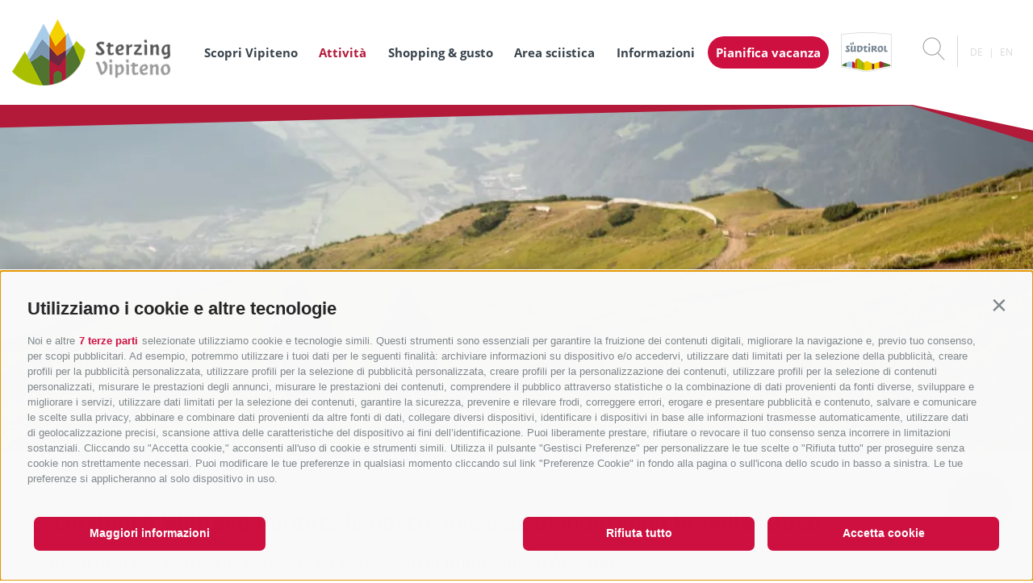

--- FILE ---
content_type: text/html; charset=utf-8
request_url: https://www.vipiteno.com/it/attivita/escursionismo-alpinismo.html
body_size: 205014
content:


<!DOCTYPE html>
<html lang="it" class="theme-sterzing">
<head id="Head1"><link rel="preconnect" href="https://www.googletagmanager.com"><link rel="dns-prefetch" href="https://www.googletagmanager.com"><link rel="preconnect" href="https://www.google-analytics.com"><link rel="dns-prefetch" href="https://www.google-analytics.com"><script>var dataLayer = window.dataLayer = window.dataLayer || [];window['gtag_enable_tcf_support'] = true;</script><script type="text/javascript">(function(w,d,s,l,i){w[l]=w[l]||[];w[l].push({'gtm.start':new Date().getTime(),event:'gtm.js'});var f=d.getElementsByTagName(s)[0],j=d.createElement(s),dl=l!='dataLayer'?'&l='+l:'';j.async=true;j.src='https://www.googletagmanager.com/gtm.js?id=' + i + dl; f.parentNode.insertBefore(j, f);})(window,document,'script','dataLayer','GTM-PPP9W3P');</script><meta http-equiv="content-type" content="text/html; charset=utf-8" /><style type="text/css">@charset "UTF-8";@font-face{font-family:"Open Sans";font-style:normal;font-weight:300;font-display:swap;src:url("/media/fonts/open-sans-v18-latin-300.eot");src:local(""),url("/media/fonts/open-sans-v18-latin-300.eot?#iefix") format("embedded-opentype"),url("/media/fonts/open-sans-v18-latin-300.woff2") format("woff2"),url("/media/fonts/open-sans-v18-latin-300.woff") format("woff"),url("/media/fonts/open-sans-v18-latin-300.ttf") format("truetype"),url("/media/fonts/open-sans-v18-latin-300.svg#OpenSans") format("svg")}
@font-face{font-family:"Open Sans";font-style:normal;font-display:swap;font-weight:400;src:url("/media/fonts/open-sans-v18-latin-regular.eot");src:local(""),url("/media/fonts/open-sans-v18-latin-regular.eot?#iefix") format("embedded-opentype"),url("/media/fonts/open-sans-v18-latin-regular.woff2") format("woff2"),url("/media/fonts/open-sans-v18-latin-regular.woff") format("woff"),url("/media/fonts/open-sans-v18-latin-regular.ttf") format("truetype"),url("/media/fonts/open-sans-v18-latin-regular.svg#OpenSans") format("svg")}
@font-face{font-family:"Open Sans";font-style:normal;font-display:swap;font-weight:700;src:url("/media/fonts/open-sans-v18-latin-700.eot");src:local(""),url("/media/fonts/open-sans-v18-latin-700.eot?#iefix") format("embedded-opentype"),url("/media/fonts/open-sans-v18-latin-700.woff2") format("woff2"),url("/media/fonts/open-sans-v18-latin-700.woff") format("woff"),url("/media/fonts/open-sans-v18-latin-700.ttf") format("truetype"),url("/media/fonts/open-sans-v18-latin-700.svg#OpenSans") format("svg")}
@font-face{font-family:"Suedtirol";src:url("/media/fonts/suedtirol_pro_w.eot");src:url("/media/fonts/suedtirol_pro_w.eot?#iefix") format("embedded-opentype"),url("/media/fonts/suedtirol_pro_w.woff") format("woff"),url("/media/fonts/suedtirol_pro_w.ttf") format("truetype"),url("/media/fonts/suedtirol_pro_w.svg#suedtirol_pro_w") format("svg");font-weight:normal;font-style:normal;font-display:swap}
html{box-sizing:border-box;font-size:1.0625em}@media only screen and (max-width:414px){html{font-size:14px}
}*,*:before,*:after{box-sizing:inherit}body{font-family:"Open Sans",sans-serif;line-height:1.563;color:#5d5d5d;background-color:#fff;margin:0}
p{margin:0 0 10px}.container{max-width:1208px;margin:0 auto;position:relative}
@media only screen and (max-width:1208px){.container{padding-left:20px;padding-right:20px}
}@media only screen and (max-width:860px){.container{padding-left:10px;padding-right:10px}
#contact .container{padding-left:0;padding-right:0}}.container-large{max-width:1638px;margin:0 auto;position:relative}
.container-medium{max-width:1450px;margin:0 auto;position:relative}@media only screen and (max-width:1470px){.container-medium{padding-left:20px;padding-right:20px}
}@media only screen and (max-width:860px){.container-medium{padding-left:10px;padding-right:10px}
}svg:not(:root){overflow:hidden}.logo-slide{text-align:center;position:relative;margin:40px 0 60px}
@media only screen and (max-width:860px){.logo-slide{margin:40px 0 40px}
}.logo-slide__image{margin:0 auto;display:block;max-width:100%;height:auto}
#ltswidget-container .ajax-loading{position:relative;display:block}.embeded-iframe{height:100vw;max-height:680px;overflow:hidden;clear:both;position:relative}
@media all and (max-width:1280px){.embeded-iframe{height:66vw}}a{color:#5D9CEC;text-decoration:none}
.slide-base{margin-top:100px;margin-bottom:100px}@media all and (max-width:667px){.slide-base{margin-top:15px;margin-bottom:15px}
}.slide-base--gray{background:#f5f5f5}h1,.h1{font-size:2.3529411765em;line-height:1;font-family:"Suedtirol",serif;font-weight:500}
@media only screen and (max-width:1520px){h1,.h1{font-size:32px}}@media only screen and (max-width:667px){h1,.h1{font-size:30px}
}@media only screen and (max-width:550px){h1,.h1{font-size:24px}}h2,.h2,.title-big{font-size:1.1764705882em;line-height:1.2;font-weight:700}
@media only screen and (max-width:550px){h2,.h2,.title-big{font-size:16px}
}.h1,h1,.h2,h2{margin-top:20px;margin-bottom:10px}@media only screen and (max-width:550px){.h1,h1,.h2,h2{margin-top:10px;margin-bottom:0}
}.page-inner-wrapper{padding-top:180px}@media all and (max-width:768){.page-inner-wrapper{padding-top:146px}
}.top-bar--hidden .page-inner-wrapper{padding-top:130px}.regions-map__regions{display:none}
.regions-map__map-overlay{display:none}@font-face{font-family:"Flaticon";src:url("/media/fonts/Flaticon.eot");src:url("/media/fonts/Flaticon.eot?#iefix") format("embedded-opentype"),url("/media/fonts/Flaticon.woff") format("woff"),url("/media/fonts/Flaticon.ttf") format("truetype"),url("/media/fonts/Flaticon.svg#Flaticon") format("svg");font-display:swap;font-weight:normal;font-style:normal}
@media screen and (-webkit-min-device-pixel-ratio:0){@font-face{font-family:"Flaticon";src:url("/media/fonts/Flaticon.svg#Flaticon") format("svg")}
}[class^=flaticon-]:before,[class*=" flaticon-"]:before,[class^=flaticon-]:after,[class*=" flaticon-"]:after{font-family:Flaticon;font-size:20px;font-style:normal}
.flaticon-internet-1:before{content:"\f100"}
.flaticon-placeholder-2:before{content:"\f101"}
.flaticon-cross:before{content:"\f102"}.flaticon-substract:before{content:"\f103"}
.flaticon-add:before{content:"\f104"}.flaticon-success:before{content:"\f105"}
.flaticon-error:before{content:"\f106"}.flaticon-line:before{content:"\f107"}
.flaticon-plus:before{content:"\f108"}.flaticon-multimedia-2:before{content:"\f109"}
.flaticon-multimedia-1:before{content:"\f10a"}
.flaticon-play-button-1:before{content:"\f10b"}
.flaticon-bars-1:before{content:"\f10c"}.flaticon-share-1:before{content:"\f10d"}
.flaticon-placeholder-1:before{content:"\f10e"}
.flaticon-location:before{content:"\f10f"}.flaticon-star-2:before{content:"\f110"}
.flaticon-like:before{content:"\f111"}.flaticon-multimedia:before{content:"\f112"}
.flaticon-database:before{content:"\f113"}.flaticon-computer:before{content:"\f114"}
.flaticon-bars:before{content:"\f115"}.flaticon-network:before{content:"\f116"}
.flaticon-share:before{content:"\f117"}.flaticon-arrows-1:before{content:"\f118"}
.flaticon-play:before{content:"\f119"}.flaticon-play-button:before{content:"\f11a"}
.flaticon-dog-seating:before{content:"\f11b"}
.flaticon-shapes-2:before{content:"\f11c"}.flaticon-flower:before{content:"\f11d"}
.flaticon-sun:before{content:"\f11e"}.flaticon-parking-sign:before{content:"\f11f"}
.flaticon-disabled-person-signal-of-black-square:before{content:"\f120"}
.flaticon-wifi-connection-signal-symbol:before{content:"\f121"}
.flaticon-person-lying-on-bed-inside-a-home:before{content:"\f122"}
.flaticon-arrows:before{content:"\f123"}.flaticon-days:before{content:"\f124"}
.flaticon-restaurant:before{content:"\f125"}
.flaticon-shapes-1:before{content:"\f126"}
.flaticon-technology-1:before{content:"\f127"}
.flaticon-picture:before{content:"\f128"}.flaticon-pdf:before{content:"\f129"}
.flaticon-home:before{content:"\f12a"}.flaticon-bag:before{content:"\f12b"}
.flaticon-gluten:before{content:"\f12c"}.flaticon-milk:before{content:"\f12d"}
.flaticon-check:before{content:"\f12e"}.flaticon-pencil:before{content:"\f12f"}
.flaticon-brightness:before{content:"\f130"}
.flaticon-folder:before{content:"\f131"}.flaticon-sauna:before{content:"\f132"}
.flaticon-linkedin:before{content:"\f133"}
.flaticon-skype:before{content:"\f134"}.flaticon-youtube:before{content:"\f135"}
.flaticon-twitter:before{content:"\f136"}.flaticon-facebook:before{content:"\f137"}
.flaticon-flickr:before{content:"\f138"}.flaticon-blogger:before{content:"\f139"}
.flaticon-star:before{content:"\f13a"}.flaticon-lock:before{content:"\f13b"}
.flaticon-user:before{content:"\f13c"}.flaticon-pinterest:before{content:"\f13d"}
.flaticon-rss:before{content:"\f13e"}.flaticon-lotus:before{content:"\f13f"}
.flaticon-holidays:before{content:"\f140"}
.flaticon-business:before{content:"\f141"}
.flaticon-signs:before{content:"\f142"}.flaticon-dropbox:before{content:"\f143"}
.flaticon-xing:before{content:"\f144"}.flaticon-picasa:before{content:"\f145"}
.flaticon-instagram:before{content:"\f146"}
.flaticon-vimeo:before{content:"\f147"}.flaticon-google-plus:before{content:"\f148"}
.flaticon-message:before{content:"\f149"}.flaticon-placeholder:before{content:"\f14a"}
.flaticon-direction:before{content:"\f14b"}
.flaticon-search-1:before{content:"\f14c"}
.flaticon-present:before{content:"\f14d"}.flaticon-settings:before{content:"\f14e"}
.flaticon-attachment:before{content:"\f14f"}
.flaticon-luxury:before{content:"\f150"}.flaticon-tool:before{content:"\f151"}
.flaticon-interface-1:before{content:"\f152"}
.flaticon-interface:before{content:"\f153"}
.flaticon-symbol:before{content:"\f154"}.flaticon-layers:before{content:"\f155"}
.flaticon-technology:before{content:"\f156"}
.flaticon-time-1:before{content:"\f157"}.flaticon-mark-1:before{content:"\f158"}
.flaticon-mark:before{content:"\f159"}.flaticon-shapes:before{content:"\f15a"}
.flaticon-search:before{content:"\f15b"}.flaticon-chain:before{content:"\f15c"}
.flaticon-time:before{content:"\f15d"}.flaticon-list:before{content:"\f15e"}
.flaticon-file-1:before{content:"\f15f"}.flaticon-file:before{content:"\f160"}
.flaticon-internet:before{content:"\f161"}
.flaticon-adobe-reader-symbol:before{content:"\f162"}
/*! Flickity v2.2.1
https://flickity.metafizzy.co
---------------------------------------------- */.flickity-enabled{position:relative}
.flickity-enabled:focus{outline:0}.flickity-viewport{overflow:hidden;position:relative;height:100%}
.flickity-slider{position:absolute;width:100%;height:100%}.flickity-enabled.is-draggable{user-select:none}
.flickity-enabled.is-draggable .flickity-viewport{cursor:move;cursor:-webkit-grab;cursor:grab}
.flickity-enabled.is-draggable .flickity-viewport.is-pointer-down{cursor:-webkit-grabbing;cursor:grabbing}
.flickity-button{position:absolute;background:hsla(0,0%,100%,0.75);border:0;color:#333}
.flickity-button:hover{background:white;cursor:pointer}.flickity-button:focus{outline:0;box-shadow:0 0 0 5px #19F}
.flickity-button:active{opacity:.6}.flickity-button:disabled{opacity:.3;cursor:auto;pointer-events:none}
.flickity-button-icon{fill:currentColor}.flickity-prev-next-button{top:50%;width:44px;height:44px;border-radius:50%;transform:translateY(-50%)}
.flickity-prev-next-button.previous{left:10px}.flickity-prev-next-button.next{right:10px}
.flickity-rtl .flickity-prev-next-button.previous{left:auto;right:10px}.flickity-rtl .flickity-prev-next-button.next{right:auto;left:10px}
.flickity-prev-next-button .flickity-button-icon{position:absolute;left:20%;top:20%;width:60%;height:60%}
.flickity-page-dots{position:absolute;width:100%;bottom:-25px;padding:0;margin:0;list-style:none;text-align:center;line-height:1}
.flickity-rtl .flickity-page-dots{direction:rtl}.flickity-page-dots .dot{display:inline-block;width:10px;height:10px;margin:0 8px;background:#333;border-radius:50%;opacity:.25;cursor:pointer}
.flickity-page-dots .dot.is-selected{opacity:1}.flickity-enabled.is-fade .flickity-slider>*{pointer-events:none;z-index:0}
.flickity-enabled.is-fade .flickity-slider>.is-selected{pointer-events:auto;z-index:1}
.button{display:inline-block;padding:1.5em 3em;margin-bottom:0;font-size:18px;font-size:1.0588235294rem;font-weight:700;line-height:1.11111;text-align:center;white-space:nowrap;vertical-align:middle;cursor:pointer;background-image:none;border:2px solid transparent;border-radius:3em;transition-property:color,background-color,border-color;transition-duration:.3s;transition-timing-function:ease-in-out;opacity:0;color:#fff}
.quicklinks{position:fixed;bottom:55px;right:2vw;z-index:10000;text-align:right}
@media all and (max-width:1024px){.quicklinks{bottom:15px}}.quicklinks__open{display:flex;border-radius:50%;width:80px;height:80px;opacity:0;border:0;box-shadow:0 2px 2px 0 rgba(0,0,0,0.14),0 1px 5px 0 rgba(0,0,0,0.12),0 3px 1px -2px rgba(0,0,0,0.2);transition:all .3s ease-in-out;text-align:center;cursor:pointer;z-index:50;position:relative;color:#fff;text-align:center;font-size:.6470588235em;padding-top:32px;display:block;text-transform:uppercase;outline:0}
@media all and (max-width:1024px){.quicklinks__open{width:55px;height:55px;padding:9px 0 0;text-shadow:1px 1px 0 #55a7dd,1px -1px 0 #55a7dd,-1px 1px 0 #55a7dd,-1px -1px 0 #55a7dd}
}.quicklinks__icon{font-size:35px;width:1em;height:1em;color:#fff;margin:auto;position:absolute;top:8px;left:50%;transform:translateX(-50%)}
.quicklinks__icon:before{font-size:35px;line-height:35px;vertical-align:top}
.quicklinks__dropdown{display:none}.quicklinks__shadow{opacity:0;pointer-events:none}
.base-slider{position:relative;overflow:hidden}.base-slider__slider{white-space:nowrap}
.base-slider__item{display:inline-block;width:100%;white-space:normal}.base-slider-controls{text-align:center;font-size:0;display:none}
.base-slider-controls button{border:0;background:0;padding:0;outline:0;vertical-align:top;cursor:pointer}
.base-slider-controls i{width:49px;height:49px;color:#d9d9d9;text-align:center}
.base-slider-controls i:before{vertical-align:top;font-size:49px;line-height:49px}
.base-slider-controls__prev{margin-right:15px;transform:rotate(-180deg)}
.banner,.banner__item>picture{position:relative}.banner--landingpage,.banner--landingpage .banner__item{height:calc(100vh - 130px)}
@media all and (max-width:80em){.banner--landingpage,.banner--landingpage .banner__item{height:calc(100vh - 85px)}
}@media all and (max-width:768px){.banner--landingpage,.banner--landingpage .banner__item{height:auto}
}@media all and (max-width:1380px){.banner--landingpage{height:auto}}.banner--default,.banner--default .banner__item{height:75vh}
@media all and (max-width:768px){.banner--default,.banner--default .banner__item{height:58.6vw}
}@media all and (max-width:414px){.banner--default,.banner--default .banner__item{height:113.6vw}
}@media all and (min-width:48.0625em) and (min-height:48.8125em) and (max-height:55em){.banner--default,.banner--default .banner__item{min-height:650px}
}@media all and (min-width:48.0625em) and (max-height:48.75em){.banner--default,.banner--default .banner__item{min-height:570px}
}.banner__item{position:relative;width:100%}.banner__item:before{content:"";position:absolute;z-index:51;left:0;bottom:0;right:0;background:linear-gradient(to bottom,rgba(0,0,0,0) 0,rgba(0,0,0,0.63) 100%);height:75%}
.banner__image{width:100%;height:auto;display:block;z-index:50;opacity:1;transition:all .3s ease-out}
@media all and (max-width:768px){.banner__image{height:58.6vw}}@media all and (max-width:414px){.banner__image{height:113.6vw}
}.js-hide-images .banner__image{opacity:0}.banner__title{font-size:4.1176470588em;line-height:1.0714285714;max-width:1000px;width:100%;padding:0 20px;margin:0 auto 30px;font-family:"Suedtirol",serif;color:#fff;z-index:100}
@media all and (max-width:48em){.banner__title{font-size:3.5294117647em}
}@media all and (max-width:41.6875em){.banner__title{margin-bottom:10px;font-size:2.3529411765em}
}@media all and (max-width:34.375em){.banner__title{font-size:1.7647058824em;padding:0 15px}
}.banner__title-inner{text-decoration:none;color:#fff}.banner__title-inner:hover,.banner__title-inner:focus,.banner__title-inner:active{text-decoration:none;color:#fff}
.banner__subtitle{font-size:.6875em;line-height:1.3636363636;text-decoration:none;color:#fff;display:block}
.banner__subtitle:hover,.banner__subtitle:focus,.banner__subtitle:active{text-decoration:none;color:#fff}
@media all and (max-width:48em){.banner__subtitle{font-size:.5833333333em}
}@media all and (max-width:34.375em){.banner__subtitle{font-size:.5555555556em}
}.banner__content{position:absolute;left:0;right:0;bottom:75px;bottom:7.0754716981vh;z-index:100;text-align:center}
@media all and (max-width:48em),all and (max-height:48.75em){.banner__content{bottom:90px}
}@media all and (max-width:41.6875em){.banner__content{bottom:78px}}@media all and (max-width:41.6875em){.banner__button-container{margin-bottom:15px}
.banner__button-container .button{padding-top:.5em;padding-bottom:.5em}.banner__button-container span{display:block;margin-top:10px}
.banner__button-container--no-buttons{display:none}}.banner__scroll-to-content{display:block;text-align:center;padding-top:1em;outline:0;border:0;background:0;width:100%;position:relative;overflow:hidden}
.banner__scroll-to-content span{transform:rotate(90deg);position:relative;display:block;margin:0 auto;width:48px;height:48px}
.banner__scroll-to-content i{display:inline-block;color:#fff;width:48px;height:48px}
.banner__scroll-to-content i:before{vertical-align:top;font-size:48px;line-height:48px}
@media all and (max-width:48em){.banner__scroll-to-content{display:none}
}.banner__inner-wrapper{display:inline-block;text-align:center}@media all and (max-width:41.6875em){.banner__inner-wrapper{display:block}
}.banner__controls{position:absolute;top:60px;left:30px;right:30px;text-align:left;z-index:30}
.banner__controls .js_next{float:right}@media all and (max-width:48em),all and (max-height:48.75em){.banner__controls .js_next{float:none}
}.banner__controls i{color:#fff;transition:all .3s ease-in-out}.banner__controls i:before{vertical-align:top}
.banner__controls:hover i{opacity:.6}@media all and (max-width:48em),all and (max-height:48.75em){.banner__controls{top:auto;bottom:19px;text-align:center}
}@media all and (max-height:768px) and (min-width:1281px){.banner__controls{left:auto;top:34px;right:200px}
}@media all and (min-height:721px) and (max-height:768px) and (max-width:1280px) and (min-width:769px){.banner__controls{top:32px}
}@media all and (max-height:720px) and (min-width:931px) and (max-width:1280px) and (min-width:769px){.banner__controls{left:auto;top:34px;right:200px}
}@media all and (min-height:601px) and (max-height:720px) and (max-width:930px) and (min-width:769px){.banner__controls{top:21px}
}@media all and (max-height:600px) and (max-width:930px) and (min-width:769px){.banner__controls{top:19px}
}@media all and (max-width:380px){.banner__controls i{width:31px;height:31px;text-align:center}
.banner__controls i:before{vertical-align:top;font-size:31px;line-height:31px}
}.banner__slider{position:relative;z-index:20}.banner ._youtube-iframe-wrapper{width:100%;position:absolute;left:0;top:0;height:100%;z-index:10;pointer-events:none;opacity:0;transition:all .3s ease-in}
.banner ._youtube-iframe-wrapper.js-show{opacity:1}.banner ._youtube-iframe-wrapper #_youtube-iframe{position:absolute;pointer-events:none;left:0;margin-top:-60px;top:0;right:0;bottom:0}
@supports(object-fit:cover){.banner__image{width:100%;height:100%;-o-object-fit:cover;object-fit:cover}
}@supports(-o-object-fit:cover){.banner__image{width:100%;height:100%;-o-object-fit:cover;object-fit:cover}
}.top-bar{background:#fff;background:linear-gradient(to bottom,#fff 0,#fff 75%,#f2f2f2 100%);filter:progid:DXImageTransform.Microsoft.gradient(startColorstr="#ffffff",endColorstr="#f2f2f2",GradientType=0);height:50px;position:absolute;top:0;left:0;right:0;padding:0 15px;z-index:1000}
.top-bar--landingpage{position:relative;display:flex;align-items:center}
@media all and (max-width:36.25em){.top-bar--landingpage{height:auto}}.top-bar__main-text{text-transform:uppercase;font-size:12px;line-height:50px;color:#808285;margin-left:338px;letter-spacing:.05em;font-weight:700}
@media all and (max-width:101.25em){.top-bar__main-text{margin-left:295px}
}@media all and (max-width:98.75em){.top-bar__main-text{margin-left:201px}
}@media all and (max-width:56.875em){.top-bar__main-text{margin-left:0}.top-bar--landingpage .top-bar__main-text{margin-left:auto!important;margin-right:auto!important;text-align:center;line-height:25px}
}@media all and (max-width:48.75em){.top-bar__main-text{display:none}.top-bar--landingpage .top-bar__main-text{display:block}
}@media all and (max-width:36.25em){.top-bar--landingpage .top-bar__main-text{line-height:25px;padding:10px 0}
}.menu-top-bar{text-transform:uppercase;font-size:12px;line-height:50px;color:#808285;margin-left:338px;letter-spacing:.05em;font-weight:700}
@media all and (max-width:101.25em){.menu-top-bar{margin-left:295px}}@media all and (max-width:98.75em){.menu-top-bar{margin-left:201px}
}@media all and (max-width:56.875em){.menu-top-bar{margin-left:0}}@media all and (max-width:48.75em){.menu-top-bar{display:none}
}.menu-top-bar a{color:#808285;margin-right:8px}.header-main{height:130px;background-color:#fff;position:absolute;z-index:1000;top:50px;left:0;right:0;transition:height .3s ease-in-out;text-align:left;padding:0 15px}
.top-bar--hidden .header-main{top:0}.header-main>.container-large{z-index:100;position:static;display:flex;align-items:center;justify-content:space-between}
@media all and (max-width:780px){.header-main>.container-large{width:100%}
}.header-main__booking-button{overflow:hidden;border-width:0;display:inline-block;padding:0 21px;vertical-align:top;font-size:17px;font-size:1rem;line-height:2.3529411765;text-transform:uppercase;background:#ce1041;color:#fff;opacity:1;display:none}
@media all and (max-width:101.25em){.header-main__booking-button{font-size:16px;font-size:.9411764706rem;line-height:2.5}
}@media all and (max-width:86.25em){.header-main__booking-button{font-size:15px;font-size:.8823529412rem;line-height:2.6666666667}
}@media all and (max-width:86.25em){.header-main__booking-button{text-transform:none;padding:0 10px}
}@media all and (max-width:75em){.header-main__booking-button{font-size:13px;line-height:40px}
}@media all and (max-width:64em){.header-main__booking-button{display:inline-block}
}@media all and (max-width:48.75em){.header-main__booking-button{padding:0 17px}
}.header-main__booking-button--container{order:2}@media all and (max-width:780px){.top-bar--hidden .header-main__booking-button--container{display:none}
}@media all and (max-width:23.75em){.header-main__booking-button{font-size:12px;line-height:40px;padding:0 10px}
}.header-main__logo{width:315px;max-width:315px;height:130px;display:block;float:left;transition:all .2s ease-in-out;z-index:3;position:relative;text-align:center;display:flex;align-items:center;justify-content:center}
@media all and (max-width:1600px){.header-main__logo{flex:1;justify-content:flex-start}
}@media all and (max-width:1280px){.header-main__logo{width:225px;max-width:225px}
.header-main__logo--default{max-width:90%;height:auto}}@media all and (max-width:1024px){.header-main__logo{width:auto}
}@media all and (max-width:768px){.header-main__logo--default{width:90%;max-width:150px}
}@media all and (max-width:414px){.header-main__logo--default{height:auto}
}@media all and (max-width:1024px){.header-main__logo{flex-grow:1;justify-content:flex-start;order:1}
}.header-main--fixed .header-main__logo{width:42px}.header-main__logo--default{display:inline-flex}
.header-main--fixed .header-main__logo--default{display:none}.header-main__logo--fixed{display:none}
.header-main--fixed .header-main__logo--fixed{display:inline-flex}.header-main__logo--container{flex:1}
.header-main__logo-suedtirol{margin-left:15px;margin-right:15px}.header-main__logo-suedtirol img{height:auto;max-width:90%;display:block}
@media all and (max-width:98.75em){.header-main__logo-suedtirol{width:70px}
}@media all and (max-width:1024px){.header-main__logo-suedtirol{order:2}
}@media all and (max-width:780px){.top-bar--hidden .header-main__logo-suedtirol{position:relative;top:0}
}.header-main__region-text{display:none}html[lang=it].theme-gossensass .header-main__region-text,.theme-knoedelfest .header-main__region-text,.theme-christmasmarket .header-main__region-text,.theme-rosskopf .header-main__region-text{font-size:1.8823529412em}
@media all and (max-width:98.75em){html[lang=it].theme-gossensass .header-main__region-text,.theme-knoedelfest .header-main__region-text,.theme-christmasmarket .header-main__region-text,.theme-rosskopf .header-main__region-text{font-size:24px}
}@media all and (max-width:56.875em){html[lang=it].theme-gossensass .header-main__region-text,.theme-knoedelfest .header-main__region-text,.theme-christmasmarket .header-main__region-text,.theme-rosskopf .header-main__region-text{font-size:17px}
}@media all and (max-width:45em){html[lang=it].theme-gossensass .header-main__region-text,.theme-knoedelfest .header-main__region-text,.theme-christmasmarket .header-main__region-text,.theme-rosskopf .header-main__region-text{font-size:15px}
}.theme-knoedelfest .header-main__region-text,.theme-christmasmarket .header-main__region-text{font-size:1.8823529412em}
@media all and (max-width:98.75em){.theme-knoedelfest .header-main__region-text,.theme-christmasmarket .header-main__region-text{font-size:19px}
}@media all and (max-width:56.875em){.theme-knoedelfest .header-main__region-text,.theme-christmasmarket .header-main__region-text{font-size:15px}
}@media all and (max-width:45em){.theme-knoedelfest .header-main__region-text,.theme-christmasmarket .header-main__region-text{font-size:13px}
}html[lang=it].theme-knoedelfest .header-main__region-text{font-size:1.4705882353em}
@media all and (max-width:98.75em){html[lang=it].theme-knoedelfest .header-main__region-text{font-size:15px}
}@media all and (max-width:56.875em){html[lang=it].theme-knoedelfest .header-main__region-text{font-size:13px;bottom:9px;text-align:right;left:0}
}@media all and (max-width:45em){html[lang=it].theme-knoedelfest .header-main__region-text{font-size:11px;white-space:normal}
}html[lang=it].theme-christmasmarket .header-main__region-text,html[lang=en].theme-christmasmarket .header-main__region-text{font-size:22px;line-height:1}
@media all and (max-width:98.75em){html[lang=it].theme-christmasmarket .header-main__region-text,html[lang=en].theme-christmasmarket .header-main__region-text{font-size:15px}
}@media all and (max-width:56.875em){html[lang=it].theme-christmasmarket .header-main__region-text,html[lang=en].theme-christmasmarket .header-main__region-text{font-size:13px;bottom:9px;text-align:right;left:0}
}@media all and (max-width:45em){html[lang=it].theme-christmasmarket .header-main__region-text,html[lang=en].theme-christmasmarket .header-main__region-text{font-size:11px;white-space:normal}
}.header-main-border{height:80px;bottom:-80px;left:0;right:0;position:absolute;overflow:hidden;z-index:0;pointer-events:none}
.header-main-border__left,.header-main-border__right{position:absolute;background-color:transparent;bottom:0}
.header-main-border__left{right:10vw;left:0;height:44px;transform-origin:100% 100%;transform:skewY(-1.4deg) translateY(-80px);z-index:6}
.header-main-border__right{position:absolute;bottom:0;right:0;left:88vw;height:500px;transform:skewY(17deg) translateY(-80px);transform-origin:0 100%;z-index:7}
.header-main-border__right--white{position:absolute;bottom:0;right:0;left:88vw;height:500px;background-color:#fff;transform-origin:0 100%;transform:skewY(12deg) translateY(-81px);z-index:8}
.tools{display:inline-block;font-size:0;z-index:1;position:relative;vertical-align:top;order:2}
@media all and (max-width:780px){.tools{position:absolute;z-index:4;top:-52px;right:98px}
}.top-bar--hidden .tools{font-size:17px}.tools__item{border-right:1px solid #d9d9d9;line-height:37px;display:inline-block;width:60px;text-align:center;font-size:17px;position:relative;color:#9c9c9c}
@media all and (max-width:25.875em){.tools__item{border-right:0}}.tools__item:last-child{border-right:0}
.tools__item--weather{width:auto;padding-left:10px}.tools__item--weather i{vertical-align:top;margin-right:5px}
@media all and (max-width:25.875em){.tools__item--weather{display:none}}
@media all and (max-width:1080px){.tools__item{font-size:14px;width:45px}
.tools__item--weather{width:auto}}.tools__count{position:absolute;bottom:0;left:50%;margin-left:3px;border-radius:50%;background:#38434c;color:#fff;width:1.8333333333em;height:1.8333333333em;font-size:.7058823529em;line-height:1.8333333333em}
@media all and (max-width:768px){.tools__count{background:#ce1041}}.tools i{width:28px;height:28px;color:#9c9c9c;vertical-align:middle;text-align:center}
.tools i:before{font-size:28px;line-height:28px}@media all and (max-width:1080px){.tools i{width:18px;height:18px}
.tools i:before{font-size:18px;line-height:18px}}@media all and (max-width:48.75em){.tools i{width:24px;height:24px}
.tools i:before{font-size:24px;line-height:24px}}.tools__flyout{display:none}
.search-box__input{position:absolute;left:0;top:0;opacity:0}.search-box__label{display:block}
.open-mobile{display:none;color:#5d5d5d;text-align:center}.open-mobile i{width:40px;height:40px;color:#5d5d5d;transition:all .3s ease-in-out;text-align:center}
.open-mobile i:before{vertical-align:top;font-size:40px;line-height:40px}
@media only screen and (max-width:1024px){.open-mobile{display:block}}@media only screen and (max-width:780px){.open-mobile{margin-left:15px}
}@media only screen and (max-width:380px){.open-mobile{margin-left:10px}
}.nav-overlay{display:none}.close-mobile{display:none}.nav-main{display:inline-block;position:static;text-align:left;background:#fff;z-index:4;vertical-align:top;margin-left:20px}
@media all and (max-width:101.25em){.nav-main{margin-left:20px}}@media all and (max-width:1024px){.nav-main{margin:0 10px;order:3}
}@media all and (max-width:780px){.nav-main{margin:0;float:right}}.nav-main__dropdown{list-style:none;margin:0;padding:0;position:static}
@media only screen and (max-width:1024px){.nav-main__dropdown{position:fixed;top:0;left:0;bottom:0;transform:translateX(-100%);width:75%;max-width:360px}
}.nav-main__level-0{display:inline-block;position:static}@media only screen and (max-width:1024px){.nav-main__level-0{display:block}
}.nav-main__level-0--top-bar{display:none!important}@media only screen and (max-width:780px){.nav-main__level-0.last{margin-bottom:20px}
}.nav-main__overlay{display:none}.nav-main__menu-0{display:inline-block;font-weight:700;font-size:17px;font-size:1rem;line-height:2.3529411765;margin-right:1.5em;color:#38434c;text-transform:uppercase;vertical-align:top}
.nav-main__menu-0.header-main__booking-button{color:#fff;background:#ce1041;margin-left:-10px;margin-right:0}
@media all and (max-width:101.25em){.nav-main__menu-0{font-size:16px;line-height:40px}
}@media all and (max-width:86.25em){.nav-main__menu-0{font-size:15px;line-height:40px}
}@media all and (max-width:86.25em){.nav-main__menu-0{text-transform:none}
}@media all and (max-width:75em){.nav-main__menu-0{font-size:13px;line-height:40px;margin-right:10px}
.nav-main__menu-0.header-main__booking-button{margin-left:0;margin-right:0}
}@media only screen and (max-width:1024px){.nav-main__menu-0{margin-right:0;display:block;line-height:18px;padding:8px 0}
.nav-main__menu-0.header-main__booking-button{color:#fff;margin-left:0;margin-right:0;text-align:left}
}.nav-main__has-children-indicator-0{display:none}.nav-main__mega{display:none}
@media only screen and (max-width:600px){.nav-main .open-mobile{display:inline-block}
}@media only screen and (max-width:414px){.nav-main .nav-main .open-mobile{display:block;margin-top:10px}
}@media only screen and (max-width:380px){.nav-main .nav-main{padding-top:150px}
}.languages{position:absolute;text-transform:uppercase;white-space:nowrap;width:auto;right:0;top:0;font-size:0}
.top-bar--hidden .languages{position:relative}.languages__wrapper{position:relative;z-index:1001;height:0}
@media all and (max-width:48.75em){.languages__wrapper{display:none}}.top-bar--hidden .languages__wrapper{display:inline-block;height:auto}
.languages__current,.languages__link{text-transform:uppercase;display:inline-block;width:37px;height:50px;line-height:50px;text-align:center;color:transparent;cursor:pointer;font-size:12px;position:relative;text-decoration:none}
.languages__current:before,.languages__link:before{content:"|";position:absolute;left:-3px;top:0;line-height:50px;font-size:12px}
.languages__flyout,.languages__current{display:inline-block}.languages__current{display:none;outline:0}
@media all and (max-width:40.625em){.languages__current{display:block;background:0;border:0;position:relative;padding-right:20px;margin-right:17px}
.languages__current i{position:absolute;right:0;top:50%;color:#d9d9d9;width:12px;transform:rotate(-30deg);height:12px;margin-top:-7px;text-align:center;margin-right:-7px}
.languages__current i:before{vertical-align:top;font-size:12px;line-height:12px}
}.languages__link--first:before{display:none}.languages--narrow a{width:28px}
@media all and (max-width:40.625em){.languages__flyout{display:none}}.languages__input{position:absolute;opacity:0}
.languages__landingpage{display:inline-block}.languages-mobile{display:none}
.grouprequest-favorites__input{position:absolute;left:0;top:0;opacity:0}
.grouprequest-favorites__label{cursor:pointer;display:block}.themes{margin-top:4px;margin-bottom:4px;position:relative;overflow:hidden}
.themes>.row{margin-left:-2px;margin-right:-2px}@media all and (max-width:667px){.themes>.row{margin-left:0;margin-right:0}
}.themes>.row:after,.themes>.row:before{content:" ";display:table}
.themes>.row:after{clear:both}.themes__item{padding-left:2px;padding-right:2px;width:33.33333%;position:relative;min-height:1px;float:left}
@media all and (max-width:667px){.themes__item{width:100%;float:none;padding:0;margin-bottom:4px}
}.themes i{opacity:0}.themes__content{position:absolute;bottom:10%;left:0;right:0;text-align:center}
.themes a{display:block;background:#000;color:#fff;position:relative}.themes__image{opacity:.7}
.themes__name{font-family:"Suedtirol",serif;font-size:3.5294117647em;line-height:1;display:block}
@media all and (max-width:56.25em){.themes__name{font-size:1.6470588235em}
}.themes__subtitle{font-size:1.1764705882em;line-height:1.5;display:block}
.hero-image,.hero-image__item{height:75vh}@media all and (max-width:768px){.hero-image,.hero-image__item{height:auto}
}.hero-image--small,.hero-image--small .hero-image__item{height:60vh}.hero-image{position:relative;overflow:hidden}
.hero-image__image{width:100%;height:100%;display:block;-o-object-fit:cover;object-fit:cover;position:relative;z-index:50}
.hero-image__item{position:relative;overflow:hidden;width:100%}.hero-image__item:before{content:"";position:absolute;z-index:51;left:0;top:0;right:0;background:linear-gradient(to bottom,rgba(0,0,0,0.65) 0,rgba(0,0,0,0) 100%);height:75%}
.hero-image--small .hero-image__item:before{display:none}@media all and (max-width:48em){.hero-image__item:before{display:none}
}.hero-image__slider{z-index:50}@supports(object-fit:cover){.hero-image__image{width:100%;height:100%;-o-object-fit:cover;object-fit:cover}
}@supports(-o-object-fit:cover){.hero-image__image{width:100%;height:100%;-o-object-fit:cover;object-fit:cover}
}.content{width:100%;overflow:hidden;position:relative;z-index:2}.main-content iframe{height:66vh;max-height:720px;max-width:100%}
.main-content__more-text{display:none}.main-content__more-text--mobile{display:block}
@media all and (max-width:768px){.main-content__more-text--mobile{display:none}
}.main-content__video{position:relative;padding:1em 0}.main-content__video iframe{height:56vw;max-height:680px;width:100%}
.main-content__read-more{margin-top:2em}.main-content__read-more--mobile{display:none}
@media all and (max-width:768px){.main-content__read-more--mobile{display:inline-block}
}.main-content__read-more[aria-expanded=true]{display:none}.main-content__read-more--less{display:none}
.main-content__read-more--less[aria-expanded=true]{display:inline-block}
@media all and (min-width:769px){.main-content__read-more--less[aria-expanded=true]{display:none}
}.main-content__read-more[aria-expanded=true]+.main-content__more-text{display:inline-block}
@media all and (max-width:768px){.main-content__read-more-mobile[aria-expanded=true]+.main-content__more-text-mobile{display:block}
}.main-content img{max-width:100%;height:auto!important}.page-content__hgroup{margin-bottom:40px}
@media only screen and (max-width:550px){.page-content__hgroup{margin-bottom:20px}
}.page-content__hgroup h1,.page-content__hgroup .h1{margin-top:0}.page-content{margin:30px 0 80px;margin:1.5789473684vw 0 4.2105263158vw}
.logo-slide+.page-content{margin:60px 0}.page-content--gray{background-color:#f5f5f5;margin:0;padding:30px 0 80px}
.page-content--centered{text-align:center}.page-content--detail{padding-bottom:0}
@media only screen and (max-width:860px){.logo-slide+.page-content{margin:30px 0 40px}
.page-content--gray{margin:0;padding:30px 0 50px}}.page-content__visible-content--more-content:after{content:" ..."}
.page-content__hidden-content{display:none;transition:background .3s ease-in-out}
.page-content__hidden-content--with-background{background:#f5f5f5}.page-content table.table-scroll,.page-content div.table-scroll{width:100%}
@media all and (max-width:768px){.page-content table{width:100%!important;margin-left:0!important;margin-right:0!important}
.page-content table td{width:auto}.page-content table.table-scroll,.page-content div.table-scroll{overflow-x:auto;display:block;padding-bottom:5vh}
.page-content table.table-scroll:before,.page-content div.table-scroll:before{display:inline-flex;background-color:#ce1041;border-radius:50%;width:55px;height:55px;content:"\f123";font-family:"Flaticon";align-items:center;justify-content:center;font-style:normal;font-weight:normal;font-variant:normal;font-size:32px;line-height:1;color:#fff;margin-bottom:2vh;animation:fadeinout 3s infinite;opacity:1;float:right;padding-left:8px;margin-right:0vw;position:fixed;bottom:75px;right:-90px;transition:all ease-in-out .6s}
.page-content table.table-scroll.table-scroll--active:before,.page-content div.table-scroll.table-scroll--active:before{display:inline-flex;right:10px}
.page-content table.table-scroll table,.page-content div.table-scroll table{width:100%!important;min-width:1024px!important}
@-webkit-keyframes fadeinout{50%{opacity:.5;margin-right:4vw}}@keyframes fadeinout{50%{opacity:.5;margin-right:4vw}
}}.content>div:first-child{padding-top:50px;margin-top:0}.content>div.no-padding-top{padding-top:0}
.content>div:last-child{padding-bottom:150px}.content>div.no-padding-bottom{padding-bottom:0}
.sitepath{color:#afafaf;font-size:.8235294118em;margin-bottom:30px}@media all and (max-width:550px){.sitepath{margin-bottom:20px}
}.sitepath ol{margin:0;padding:0;list-style:none}.sitepath li{display:inline-block}
.sitepath li:after{content:"→";display:inline-block;margin:0 5px}
.sitepath li:last-child:after{content:"";display:none}
.sitepath a{color:#afafaf}.sitepath a:active,.sitepath a:focus,.sitepath a:hover{text-decoration:none;color:rgb(149.5,149.5,149.5)}
.sitepath .ltscompanies-item__classification{width:20px;height:20px;fill:#afafaf;margin-right:2px}
.sitepath .ltscompanies-item__classification:first-child{margin-left:5px}
.sitepath .active{color:rgb(149.5,149.5,149.5)}.page-inner-wrapper--landingpage{padding-top:0}
.no-banner-slide .page-inner-wrapper--landingpage{padding-top:0}.landingpage-header{position:relative;top:0}
@media all and (max-width:768px){.landingpage-header.header-main{top:0}.landingpage-header.header-main__logo--default{height:auto}
}.service-hotline a{color:#5d5d5d;text-decoration:none}.service-hotline a:focus,.service-hotline a:hover{color:#55a7dd;text-decoration:none}
.service-hotline__phone{margin-right:30px;display:inline-block}@media only screen and (max-width:1024px){.service-hotline__phone{margin-right:30px;display:inline-block}
}.service-hotline__title{margin-right:30px;display:inline-block}@media only screen and (max-width:580px){.service-hotline__title{display:block;margin-right:0}
}@media only screen and (max-width:600px){.service-hotline__title{margin-right:5px}
.service-hotline__phone{margin-right:5px}.service-hotline__phone:last-child{margin-right:0}
}@media only screen and (max-width:388px){.service-hotline{font-size:10px}
}.landingpage-languages{position:absolute;right:15px;top:15px;text-transform:uppercase;z-index:10}
.landingpage-languages .link{margin-right:10px}@media only screen and (max-width:1750px){.landingpage-languages{top:165px}
}@media only screen and (max-width:768px){.landingpage-languages{top:15px;right:auto;left:15px}
}.ltscompanies-search__button-room i{width:15px;height:15px;display:inline-block;color:#55a7dd;text-align:center}
.ltscompanies-search__button-room i:before{vertical-align:top;font-size:15px;line-height:15px}
.ltscompanies-search__button-room--remove{display:none}.ltscompanies-item__classification{width:20px;height:20px;color:#5d5d5d;display:inline-block;margin-right:4px;text-align:center}
.ltscompanies-item__classification:before{font-size:20px;line-height:20px}
.base-slider{position:relative;overflow:hidden}.base-slider__slider{white-space:nowrap}
.base-slider__item{display:inline-block;width:100%;white-space:normal}.base-full-slider{position:relative;overflow:hidden}
.base-full-slider__item{width:20%;position:relative;margin-right:4px}@media all and (max-width:1280px){.base-full-slider__item{width:25%}
}@media all and (max-width:1024px){.base-full-slider__item{width:33.33333%}
}@media all and (max-width:768px){.base-full-slider__item{width:50%}}@media all and (max-width:414px){.base-full-slider__item{width:100%;margin-right:0}
}.news-popup{position:fixed;z-index:1000;top:0;left:0;right:0;bottom:0;pointer-events:none;opacity:0;overflow:auto;transition:opacity .6s ease-in-out}
.news-popup.visible{pointer-events:all;opacity:1}@media screen and (max-width:80em){.news-popup{font-size:16px;margin:0 1em}
}@media screen and (max-width:64em){.news-popup{padding-top:2.5em;padding-bottom:0}
}@media screen and (max-height:780px){.news-popup{margin:0}}.news-popup__inner{position:absolute;width:700px;position:absolute;top:50%;left:50%;transform:translate(-50%,-50%);z-index:1000;max-width:700px;margin:0 auto}
@media screen and (max-width:700px){.news-popup__inner{width:100%}}@media screen and (max-height:780px){.news-popup__inner{top:10px;bottom:0;transform:none;overflow-x:hidden;overflow-y:auto;left:10px;right:10px;width:auto}
}.news-popup__close{position:absolute;top:0;right:0;z-index:1000;color:#fff;padding:8px;background:#55a7dd}
.theme-sterzing .news-popup__close{background:#B31939}.theme-gossensass .news-popup__close{background:#DE7000}
.news-popup__close:hover{color:#fff}.news-popup__overlay{position:fixed;top:0;left:0;right:0;bottom:0;z-index:1000;display:block;background:rgba(81,74,69,0.8);z-index:100}
.news-popup .news-popup-container{background:#fff}.news-popup .news-popup{margin:0 2.65em;padding-top:6.25em;padding-bottom:2.5em}
.news-popup__price,.news-popup__price-info{font-weight:bold;padding:0 10px}
.news-popup__item{text-align:center;display:block;position:relative}.news-popup .base-hover:before{opacity:1;transition:transform .2s ease-in-out}
.news-popup__image-container{position:relative;display:block}.news-popup img{width:100%;height:auto;display:block}
.news-popup__text{position:relative;padding:75px 85px;background:#fff;text-align:center;display:block}
@media screen and (max-width:41.6875em){.news-popup__text{font-size:14px;padding:40px 15px 60px 15px}
}@media screen and (max-width:41.6875em){.news-popup__text-inner{max-width:320px;margin:0 auto}
}.news-popup__name{font-size:2em;line-height:1.125;display:block;margin-bottom:25px;z-index:100;position:relative}
@media screen and (max-width:64em){.news-popup__name{line-height:1;padding-bottom:10px;font-size:30px}
}.news-popup__date,.news-popup__description{font-size:1em;display:block;position:relative;z-index:100}
.news-popup__date{padding:.75em 0;display:block}.news-popup__button{margin-top:25px;padding:10px 20px;position:relative;z-index:100}</style><script type="text/javascript" data-cookieconsent="ignore">var LoadedListener=new function(){var a=[],d=[];this.Add=function(b,c){d.hasOwnProperty(b)?c():a.push({a:c,b:b})};this.Loaded=function(b,c){d.hasOwnProperty(b)||(d[b]=!0,setTimeout(function(){a.forEach(function(a){a.b==b&&a.a()})},c))}},CssLoadedListener={Add:function(a){LoadedListener.Add("css",a)},Loaded:function(){LoadedListener.Loaded("css",100)}};</script><link rel="preload" href="/css/generator/202504291655/?664B79485461335838475339313246666F652F504A2B4F79365235666E2F4D714E53667769614261394E725A50324F32633150526B513D3D" as="style" onload="this.rel='stylesheet'; if(document.documentElement.className.indexOf('css-loaded') == -1){document.documentElement.className += ' css-loaded'; CssLoadedListener.Loaded();}"><noscript><link rel="stylesheet" href="/css/generator/202504291655/?664B79485461335838475339313246666F652F504A2B4F79365235666E2F4D714E53667769614261394E725A50324F32633150526B513D3D"></noscript><script type="text/javascript">(function(h){var d=function(d,e,n){function k(a){if(b.body)return a();setTimeout(function(){k(a)})}function f(){a.addEventListener&&a.removeEventListener("load",f);a.media=n||"all"}var b=h.document,a=b.createElement("link"),c;if(e)c=e;else{var l=(b.body||b.getElementsByTagName("head")[0]).childNodes;c=l[l.length-1]}var m=b.styleSheets;a.rel="stylesheet";a.href=d;a.media="only x";k(function(){c.parentNode.insertBefore(a,e?c:c.nextSibling)});var g=function(b){for(var c=a.href,d=m.length;d--;)if(m[d].href===c)return b();setTimeout(function(){g(b)})};a.addEventListener&&a.addEventListener("load",f);a.onloadcssdefined=g;g(f);return a};"undefined"!==typeof exports?exports.loadCSS=d:h.loadCSS=d})("undefined"!==typeof global?global:this);(function(a){if(a.loadCSS){var b=loadCSS.relpreload={};b.support=function(){try{return a.document.createElement("link").relList.supports("preload")}catch(f){return!1}};b.poly=function(){for(var b=a.document.getElementsByTagName("link"),d=0;d<b.length;d++){var c=b[d];"preload"===c.rel&&"style"===c.getAttribute("as")&&(a.loadCSS(c.href,c),c.rel=null)}};if(!b.support()){b.poly();var e=a.setInterval(b.poly,300);a.addEventListener&&a.addEventListener("load",function(){a.clearInterval(e); if(document.documentElement.className.indexOf("css-loaded") == -1){document.documentElement.className += ' css-loaded'; CssLoadedListener.Loaded();}});a.attachEvent&&a.attachEvent("onload",function(){a.clearInterval(e); if(document.documentElement.className.indexOf("css-loaded") == -1) {document.documentElement.className += ' css-loaded'; CssLoadedListener.Loaded();}})}}})(this);</script><meta name="dc.language" content="it-IT" /><meta name="dcterms.audience" content="all" /><meta name="dcterms.creator" content="mhi" /><meta name="dcterms.publisher" content="Consisto GmbH" /><meta name="generator" content="Consisto.CMS V4.7.0.0, SRVWEB03-20260119103811" /><meta name="rating" content="general" /><meta name="robots" content="all" /><link rel="preload" href="/media/fonts/suedtirol_pro_w.woff" as="font" type="font/woff" crossorigin="" /><link rel="preload" href="/media/fonts/open-sans-v18-latin-300.woff2" as="font" type="font/woff2" crossorigin="" /><link rel="preload" href="/media/fonts/open-sans-v18-latin-700.woff2" as="font" type="font/woff2" crossorigin="" /><link rel="preload" href="/media/fonts/open-sans-v18-latin-regular.woff2" as="font" type="font/woff2" crossorigin="" /><link rel="preload" href="/media/fonts/Flaticon.woff" as="font" type="font/woff" crossorigin="" /><link rel="preconnect" href="https://www.gstatic.com/" /><link rel="preconnect" href="https://www.google-analytics.com/" /><link rel="preconnect" href="https://connect.facebook.net/" /><link rel="preconnect" href="https://www.youtube-nocookie.com/" />

    <script>document.createElement("picture");</script>
    <script src="/app_common/java/plugins/picturefill/3.0.2/picturefill.js" async></script>
<link rel='apple-touch-icon' sizes='180x180' href='/media/favicon/default/apple-touch-icon.png'><link rel='icon' type='image/png' sizes='32x32' href='/media/favicon/default/favicon-32x32.png'><link rel='icon' type='image/png' sizes='16x16' href='/media/favicon/default/favicon-16x16.png'><link rel='manifest' href='/media/favicon/default/site.webmanifest'><link rel='mask-icon' href='/media/favicon/default/safari-pinned-tab.svg' color='#18b4e5'><link rel='shortcut icon' href='/media/favicon/default/favicon.ico'><meta name='msapplication-TileColor' content='#da532c'><meta name='msapplication-config' content='/media/favicon/default/browserconfig.xml'><meta name='theme-color' content='#ffffff'><meta name="facebook-domain-verification" content="i8uc1r7p78uz927690a5hoe3th5etx" /> <meta name="viewport" content="width=device-width, initial-scale=1"><meta property="og:type" content="Website" /><meta property="og:url" content="https://www.vipiteno.com/it/attivita/escursionismo-alpinismo.html" /><meta property="og:title" content="Vacanze in montagna Valle Isarco escursioni trekking a Vipiteno" /><meta property="og:description" content="Una vasta rete di escursioni e trekking a Vipiteno vi aspetta durante le vostre fantastiche vacanze in montagna in Valle Isarco - Alto Adige." /><meta property="og:image" content="https://www.vipiteno.com/media/e831589e-91bb-41be-ae3b-486d780fde02/1200_x_630/p=5/patrick-schwienbacher-rosskopf-sterzing-vipiteno-35.jpg" /><meta property="og:image:width" content="1200" /><meta property="og:image:height" content="630" /><link rel="canonical" href="https://www.vipiteno.com/it/attivita/escursionismo-alpinismo.html" /><link href="https://www.sterzing.com/de/aktiv/wandern-bergsteigen.html" rel="alternate" hreflang="de" /><link href="https://www.sterzing.com/de/aktiv/wandern-bergsteigen.html" rel="alternate" hreflang="x-default" /><link href="https://www.vipiteno.com/it/attivita/escursionismo-alpinismo.html" rel="alternate" hreflang="it" /><link href="https://www.sterzing.com/en/activities/hiking-climbing.html" rel="alternate" hreflang="en" /><title>
	Vacanze in montagna Valle Isarco escursioni trekking a Vipiteno
</title><meta name="description" content="Una vasta rete di escursioni e trekking a Vipiteno vi aspetta durante le vostre fantastiche vacanze in montagna in Valle Isarco - Alto Adige." /></head>

<body itemscope itemtype="http://schema.org/WebPage" class='top-bar--hidden'>
    <!-- cc:baseform -->
<form name="aspnetForm" id="aspnetForm" method="post" enctype="multipart/form-data" action="/it/attivita/escursionismo-alpinismo.html">
<div class="aspNetHidden">
<input type="hidden" name="__PAGEUNIQUEID" id="__PAGEUNIQUEID" value="$8fd056a56d0b468e8cf45286e5ea7abf" />
<input type="hidden" name="__EVENTTARGET" id="__EVENTTARGET" value="" />
<input type="hidden" name="__EVENTARGUMENT" id="__EVENTARGUMENT" value="" />
<input type="hidden" name="__VIEWSTATE" id="__VIEWSTATE" value="/wEPaA8FDzhkZTU3NTExNWI2M2VkORgCBR5fX0NvbnRyb2xzUmVxdWlyZVBvc3RCYWNrS2V5X18WAQUeY3RsMTUkY3RsMDMkY3RsMDUkRm9ybUJvb2thYmxlBRxjdGwxNSRjdGwwMyRjdGwwMiRNb2R1bGVEYXRhDxQrAA5kZGRkZGRkPCsACAACCGRkZGYC/////w9kiQrTXgXiuNAzcoeWt/l1YQNEGOJk5MXIFHAX1hJVkns=" />
</div>

<script type="text/javascript">
//<![CDATA[
var theForm = document.forms['aspnetForm'];
if (!theForm) {
    theForm = document.aspnetForm;
}
function __doPostBack(eventTarget, eventArgument) {
    if (!theForm.onsubmit || (theForm.onsubmit() != false)) {
        theForm.__EVENTTARGET.value = eventTarget;
        theForm.__EVENTARGUMENT.value = eventArgument;
        theForm.submit();
    }
}
//]]>
</script>


<div class="aspNetHidden">

	<input type="hidden" name="__VIEWSTATEGENERATOR" id="__VIEWSTATEGENERATOR" value="9FDABEA0" />
	<input type="hidden" name="__EVENTVALIDATION" id="__EVENTVALIDATION" value="/wEdAAsKVocBjY7325hg2cE1kQPqx9ioer0HAcGZ2YIME/h3eaMbZOOCux3i8h8igsLS32ZCgqkpODV+8CFn+iKELckRAkSMMy3luCL2yskz71+rYHs/6RO2/VC3A/7wUO8SMlHYDYfnuytQO4SsWW7UeXAe8skhKPfMjaybartRZi00b+K9Vi8iUy1wM9YnIywkhqiaQwngHKAR2d4SBBrnYDt2i/XC9SkvJpnnZbsNvgincTmLj7aWx7pM7tmYV9NDm1/5JukXi9eggyAvbw0uYlde" />
</div>
        
        

<!-- module:template default -->
<div class="page-outer-wrapper">
    <div class="page-inner-wrapper">
        <header class="header-main">
            <div class="container-large">
                <a href="https://www.vipiteno.com/it/vipiteno-alto-adige.html" target="_self" title="Vipiteno" class="header-main__logo header-main__logo--with-region-text">
                    <img src='/media/logo/logo-sterzing-it.png' class="header-main__logo--default" height="85" alt="Vipiteno" />
                    <img src='/media/logo/logo-plain.png' class="header-main__logo--fixed" height="38" alt="Vipiteno" />
                </a>
                

<!-- module:menuMain !-->
<nav class="nav-main hidden-print">
    <a href="#" class="open-mobile" title="Aprire menu">
		<i class="icon flaticon-bars-1"></i>
	</a>
    <div class="nav-overlay"></div>
    <button type="button" class="close-mobile">
        <i class="icon flaticon-cross"></i>
    </button>
    <ul class="nav-main__dropdown">
        <li>
            

<!-- modules:languages -->
<div class="languages-mobile">
    <button type="button" class="languages-mobile__link languages-mobile__link--current">it</button><a class="languages-mobile__link languages-mobile__link--first " href="/de/aktiv/wandern-bergsteigen.html">de</a><a class="languages-mobile__link  " href="/en/activities/hiking-climbing.html">en</a>
    
</div>
<!-- /modules:languages -->
        </li>
        
				    
                    <li class='nav-main__level-0   has-children'>
                        <a href="https://www.vipiteno.com/it/vipiteno-alto-adige.html" class="nav-main__menu-0 " target="_self" >
                            Scopri Vipiteno
                            <svg xmlns="http://www.w3.org/2000/svg" width="11" height="12" viewBox="0 0 13 15" class="nav-main__has-children-indicator-0"><path d="M10.5 6.06L0 12.12L0 0z" /></svg>
                        </a>

                        <div class="naviga-mega nav-main__mega">
                            <div class="nav-main__container-flyout">
                                <div class="row">
                                    <div class="col-push-1 col-11 col-lg-12 col-lg-push-0">
                                        <div class="nav-main__flyout-0-title">
                                            Vacanze in montagna: a Vipiteno!
                                        </div>
                                    </div>
                                    <div class="col-push-1 col-3 nav-main__flyout-0-container">
                                        <ul class="nav-main__flyout-0">
                    <li class='nav-main__level-1  '>
                        <a href="https://www.vipiteno.com/it/vipiteno-alto-adige/borghi-piu-belli-italia.html" class="nav-main__menu-1" target="_self" >
                            Vipiteno
                            
                            <svg xmlns="http://www.w3.org/2000/svg" width="13" height="15" viewBox="0 0 13 15" class="nav-main__has-children-indicator-1"><path d="M10.5 6.06L0 12.12L0 0z" /></svg>
                        </a>
                        
                    </li>
                
                    <li class='nav-main__level-1  '>
                        <a href="https://www.vipiteno.com/it/vipiteno-alto-adige/campo-di-trens.html" class="nav-main__menu-1" target="_self" >
                            Campo di Trens
                            
                            <svg xmlns="http://www.w3.org/2000/svg" width="13" height="15" viewBox="0 0 13 15" class="nav-main__has-children-indicator-1"><path d="M10.5 6.06L0 12.12L0 0z" /></svg>
                        </a>
                        
                    </li>
                
                    <li class='nav-main__level-1  '>
                        <a href="https://www.vipiteno.com/it/vipiteno-alto-adige/val-di-vizze.html" class="nav-main__menu-1" target="_self" >
                            Val di Vizze
                            
                            <svg xmlns="http://www.w3.org/2000/svg" width="13" height="15" viewBox="0 0 13 15" class="nav-main__has-children-indicator-1"><path d="M10.5 6.06L0 12.12L0 0z" /></svg>
                        </a>
                        
                    </li>
                
                    <li class='nav-main__level-1  '>
                        <a href="https://www.vipiteno.com/it/pianifica-vacanza-a-vipiteno/activecard-vipiteno.html" class="nav-main__menu-1" target="_self" >
                            ActiveCARD Vipiteno
                            
                            <svg xmlns="http://www.w3.org/2000/svg" width="13" height="15" viewBox="0 0 13 15" class="nav-main__has-children-indicator-1"><path d="M10.5 6.06L0 12.12L0 0z" /></svg>
                        </a>
                        
                    </li>
                
                    <li class='nav-main__level-1  '>
                        <a href="https://www.vipiteno.com/it/vipiteno-alto-adige/eventi-principali.html" class="nav-main__menu-1" target="_self" >
                            Eventi principali
                            
                            <svg xmlns="http://www.w3.org/2000/svg" width="13" height="15" viewBox="0 0 13 15" class="nav-main__has-children-indicator-1"><path d="M10.5 6.06L0 12.12L0 0z" /></svg>
                        </a>
                        
                    </li>
                
                    <li class='nav-main__level-1  '>
                        <a href="https://www.mercatinodinatale-vipiteno.it/it/mercatino-di-natale.html" class="nav-main__menu-1" target="_self" >
                            Mercatino di Natale
                            
                            <svg xmlns="http://www.w3.org/2000/svg" width="13" height="15" viewBox="0 0 13 15" class="nav-main__has-children-indicator-1"><path d="M10.5 6.06L0 12.12L0 0z" /></svg>
                        </a>
                        
                    </li>
                
                    <li class='nav-main__level-1  '>
                        <a href="https://www.sagradeicanederli-vipiteno.com/it/sagra-dei-canederli-alto-adige.html" class="nav-main__menu-1" target="_self" >
                            Sagra dei canederli a Vipiteno
                            
                            <svg xmlns="http://www.w3.org/2000/svg" width="13" height="15" viewBox="0 0 13 15" class="nav-main__has-children-indicator-1"><path d="M10.5 6.06L0 12.12L0 0z" /></svg>
                        </a>
                        
                    </li>
                </ul>
                                        
                                    </div>
                                    <div class="col-push-1 col-8 hidden-lg">
                                        

<!-- modules:teaserFlyout !-->


        <div class="teaser-flyout row gutter-2">
    
        <div class="col-4 teaser-flyout__item">
            <a href="https://www.vipiteno.com/it/vipiteno-alto-adige/borghi-piu-belli-italia.html" target="_self" class="teaser-flyout__inner">
                <picture>
                    <source  media="(max-height: 855px)"  srcset="/media/45b3f490-0361-4c87-bbcc-ac93acd9c7f2/267_x_300/p=2/weihnachtsmarkt-sterzing-glockenweihnacht-mercatino-di-natale-vipiteno-suedtirol.webp" width="267" height="300" type="image/webp" /><source  media="(max-height: 855px)"  srcset="/media/45b3f490-0361-4c87-bbcc-ac93acd9c7f2/267_x_300/p=2/weihnachtsmarkt-sterzing-glockenweihnacht-mercatino-di-natale-vipiteno-suedtirol.jpg" width="267" height="300"  />
			        <img src="/media/45b3f490-0361-4c87-bbcc-ac93acd9c7f2/267_x_355/p=2/weihnachtsmarkt-sterzing-glockenweihnacht-mercatino-di-natale-vipiteno-suedtirol.jpg" width="267" height="355" class="teaser-flyout__image base-item__image" alt="weihnachtsmarkt-sterzing-glockenweihnacht-mercatino-di-natale-vipiteno-suedtirol" loading="lazy" />
                </picture>

                <span class="teaser-flyout__content">
                    <span class="teaser-flyout__subtitle">Vipiteno</span>
                    <span class="teaser-flyout__name">Un gioiello di fascino alpino</span>
                    <i class="teaser-flyout__icon flaticon-plus"></i>
                </span>
            </a>
        </div>
    
        <div class="col-4 teaser-flyout__item">
            <a href="https://www.vipiteno.com/it/vipiteno-alto-adige/campo-di-trens.html" target="_self" class="teaser-flyout__inner">
                <picture>
                    <source  media="(max-height: 855px)"  srcset="/media/0fa86d03-a25d-48cb-bccc-1fe17e1f9611/267_x_300/p=4/reiffenstein-freienfeld-campo-di-trens-suedtirol.webp" width="267" height="300" type="image/webp" /><source  media="(max-height: 855px)"  srcset="/media/0fa86d03-a25d-48cb-bccc-1fe17e1f9611/267_x_300/p=4/reiffenstein-freienfeld-campo-di-trens-suedtirol.jpg" width="267" height="300"  />
			        <img src="/media/0fa86d03-a25d-48cb-bccc-1fe17e1f9611/267_x_355/p=4/reiffenstein-freienfeld-campo-di-trens-suedtirol.jpg" width="267" height="355" class="teaser-flyout__image base-item__image" alt="reiffenstein-freienfeld-campo-di-trens-suedtirol" loading="lazy" />
                </picture>

                <span class="teaser-flyout__content">
                    <span class="teaser-flyout__subtitle">Campo di Trens</span>
                    <span class="teaser-flyout__name">A tu per tu con la natura</span>
                    <i class="teaser-flyout__icon flaticon-plus"></i>
                </span>
            </a>
        </div>
    
        <div class="col-4 teaser-flyout__item">
            <a href="https://www.vipiteno.com/it/vipiteno-alto-adige/val-di-vizze.html" target="_self" class="teaser-flyout__inner">
                <picture>
                    <source  media="(max-height: 855px)"  srcset="/media/b4016fc9-1e89-49a9-85d5-3ffe5783a7e3/267_x_300/pfitsch-winter-suedtirol-val-di-vizze-inverno.webp" width="267" height="300" type="image/webp" /><source  media="(max-height: 855px)"  srcset="/media/b4016fc9-1e89-49a9-85d5-3ffe5783a7e3/267_x_300/pfitsch-winter-suedtirol-val-di-vizze-inverno.jpg" width="267" height="300"  />
			        <img src="/media/b4016fc9-1e89-49a9-85d5-3ffe5783a7e3/267_x_355/pfitsch-winter-suedtirol-val-di-vizze-inverno.jpg" width="267" height="355" class="teaser-flyout__image base-item__image" alt="pfitsch-winter-suedtirol-val-di-vizze-inverno" loading="lazy" />
                </picture>

                <span class="teaser-flyout__content">
                    <span class="teaser-flyout__subtitle">Val di Vizze</span>
                    <span class="teaser-flyout__name">Che panorama</span>
                    <i class="teaser-flyout__icon flaticon-plus"></i>
                </span>
            </a>
        </div>
    
        </div>
    

<!-- /modules:teaserFlyout !-->

                                    </div>
                                </div>
                            </div>
                            <div class="nav-main__overlay"></div>


                        </div>
                    </li>
                
                    <li class='nav-main__level-0  nav-main__active-0 has-children'>
                        <a href="https://www.vipiteno.com/it/attivita.html" class="nav-main__menu-0 " target="_self" >
                            Attività
                            <svg xmlns="http://www.w3.org/2000/svg" width="11" height="12" viewBox="0 0 13 15" class="nav-main__has-children-indicator-0"><path d="M10.5 6.06L0 12.12L0 0z" /></svg>
                        </a>

                        <div class="naviga-mega nav-main__mega">
                            <div class="nav-main__container-flyout">
                                <div class="row">
                                    <div class="col-push-1 col-11 col-lg-12 col-lg-push-0">
                                        <div class="nav-main__flyout-0-title">
                                            Vacanze in montagna: a Vipiteno!
                                        </div>
                                    </div>
                                    <div class="col-push-1 col-3 nav-main__flyout-0-container">
                                        <ul class="nav-main__flyout-0">
                    <li class='nav-main__level-1 nav-main__active-1 has-children'>
                        <a href="https://www.vipiteno.com/it/attivita/escursionismo-alpinismo.html" class="nav-main__menu-1" target="_self" >
                            Escursionismo & alpinismo
                            
                            <svg xmlns="http://www.w3.org/2000/svg" width="13" height="15" viewBox="0 0 13 15" class="nav-main__has-children-indicator-1"><path d="M10.5 6.06L0 12.12L0 0z" /></svg>
                        </a>
                        <ul class="nav-main__flyout-1 nav-main__submenu">
                    <li class='nav-main__level-2  has-children'>
                        <a href="https://www.vipiteno.com/it/attivita/escursionismo-alpinismo/escursioni.html" class="nav-main__menu-2" target="_self" >Escursioni</a>
                    </li>
                
                    <li class='nav-main__level-2  has-children'>
                        <a href="https://www.vipiteno.com/it/attivita/escursionismo-alpinismo/escursioni-in-quota.html" class="nav-main__menu-2" target="_self" >Escursioni in quota</a>
                    </li>
                
                    <li class='nav-main__level-2  '>
                        <a href="https://www.vipiteno.com/it/attivita/escursionismo-alpinismo/percorsi-tematici.html" class="nav-main__menu-2" target="_self" >Percorsi tematici</a>
                    </li>
                
                    <li class='nav-main__level-2  has-children'>
                        <a href="https://www.vipiteno.com/it/shopping-gusto/malghe-e-rifugi.html" class="nav-main__menu-2" target="_self" >Malghe e rifugi</a>
                    </li>
                
                    <li class='nav-main__level-2  '>
                        <a href="https://www.vipiteno.com/it/attivita/escursionismo-alpinismo/via-ferrata-in-val-di-vizze.html" class="nav-main__menu-2" target="_self" >Via Ferrata in Val di Vizze</a>
                    </li>
                
                    <li class='nav-main__level-2  '>
                        <a href="https://www.vipiteno.com/it/attivita/escursionismo-alpinismo/la-traversata-delle-alpi.html" class="nav-main__menu-2" target="_self" >La traversata delle Alpi</a>
                    </li>
                
                    <li class='nav-main__level-2  '>
                        <a href="https://www.vipiteno.com/it/attivita/escursionismo-alpinismo/alta-via-del-tirolo.html" class="nav-main__menu-2" target="_self" >Alta Via del Tirolo</a>
                    </li>
                
                    <li class='nav-main__level-2  '>
                        <a href="https://www.vipiteno.com/it/attivita/escursionismo-alpinismo/al-sorgere-del-sole.html" class="nav-main__menu-2" target="_self" >Al sorgere del sole</a>
                    </li>
                </ul>
                    </li>
                
                    <li class='nav-main__level-1  has-children'>
                        <a href="https://www.vipiteno.com/it/attivita/citta-e-cultura.html" class="nav-main__menu-1" target="_self" >
                            Città e cultura
                            
                            <svg xmlns="http://www.w3.org/2000/svg" width="13" height="15" viewBox="0 0 13 15" class="nav-main__has-children-indicator-1"><path d="M10.5 6.06L0 12.12L0 0z" /></svg>
                        </a>
                        <ul class="nav-main__flyout-1 nav-main__submenu">
                    <li class='nav-main__level-2  '>
                        <a href="https://www.vipiteno.com/it/attivita/citta-e-cultura/visita-guidata-a-vipiteno.html" class="nav-main__menu-2" target="_self" >Visita guidata a Vipiteno</a>
                    </li>
                
                    <li class='nav-main__level-2  '>
                        <a href="https://www.vipiteno.com/it/attivita/citta-e-cultura/castel-tasso.html" class="nav-main__menu-2" target="_self" >Castel Tasso</a>
                    </li>
                
                    <li class='nav-main__level-2  '>
                        <a href="https://www.vipiteno.com/it/attivita/citta-e-cultura/musei.html" class="nav-main__menu-2" target="_self" >Musei</a>
                    </li>
                
                    <li class='nav-main__level-2  '>
                        <a href="https://www.vipiteno.com/it/attivita/citta-e-cultura/castelli-fortezze.html" class="nav-main__menu-2" target="_self" >Castelli & fortezze</a>
                    </li>
                
                    <li class='nav-main__level-2  '>
                        <a href="https://www.vipiteno.com/it/attivita/citta-e-cultura/chiese.html" class="nav-main__menu-2" target="_self" >Chiese</a>
                    </li>
                
                    <li class='nav-main__level-2  '>
                        <a href="https://www.vipiteno.com/it/attivita/citta-e-cultura/arte-natura.html" class="nav-main__menu-2" target="_self" >Arte & Natura</a>
                    </li>
                
                    <li class='nav-main__level-2  '>
                        <a href="https://www.sterzing.eu/it/Teatro_Comunale" class="nav-main__menu-2" target="_blank" >Il Teatro Comunale di Vipiteno</a>
                    </li>
                
                    <li class='nav-main__level-2  '>
                        <a href="https://www.vipiteno.com/it/attivita/citta-e-cultura/santuario-di-maria-trens.html" class="nav-main__menu-2" target="_self" >Santuario di Maria Trens</a>
                    </li>
                
                    <li class='nav-main__level-2  '>
                        <a href="https://www.vipiteno.com/it/attivita/citta-e-cultura/strada-del-brennero.html" class="nav-main__menu-2" target="_self" >Strada del Brennero</a>
                    </li>
                
                    <li class='nav-main__level-2  '>
                        <a href="https://www.vipiteno.com/it/attivita/citta-e-cultura/forte-di-fortezza-e-bbt-infopoint.html" class="nav-main__menu-2" target="_self" >Forte di Fortezza e BBT-Infopoint</a>
                    </li>
                </ul>
                    </li>
                
                    <li class='nav-main__level-1  has-children'>
                        <a href="https://www.vipiteno.com/it/attivita/mtb-e-bicicletta.html" class="nav-main__menu-1" target="_self" >
                            MTB e bicicletta
                            
                            <svg xmlns="http://www.w3.org/2000/svg" width="13" height="15" viewBox="0 0 13 15" class="nav-main__has-children-indicator-1"><path d="M10.5 6.06L0 12.12L0 0z" /></svg>
                        </a>
                        <ul class="nav-main__flyout-1 nav-main__submenu">
                    <li class='nav-main__level-2  '>
                        <a href="https://www.vipiteno.com/it/attivita/mtb-e-bicicletta/piste-ciclabili.html" class="nav-main__menu-2" target="_self" >Piste ciclabili</a>
                    </li>
                
                    <li class='nav-main__level-2  '>
                        <a href="https://www.vipiteno.com/it/attivita/mtb-e-bicicletta/noleggio-bici.html" class="nav-main__menu-2" target="_self" >Noleggio bici</a>
                    </li>
                
                    <li class='nav-main__level-2  '>
                        <a href="https://www.vipiteno.com/it/attivita/mtb-e-bicicletta/punti-ricarica-e-bike.html" class="nav-main__menu-2" target="_self" >Punti ricarica E-Bike</a>
                    </li>
                
                    <li class='nav-main__level-2  '>
                        <a href="https://www.vipiteno.com/it/attivita/mtb-e-bicicletta/bike-hotels.html" class="nav-main__menu-2" target="_self" >Bike Hotels</a>
                    </li>
                </ul>
                    </li>
                
                    <li class='nav-main__level-1  has-children'>
                        <a href="https://www.vipiteno-racines.it/it/attivita-sapori/vacanza-in-famiglia.html" class="nav-main__menu-1" target="_blank" >
                            Famiglia
                            
                            <svg xmlns="http://www.w3.org/2000/svg" width="13" height="15" viewBox="0 0 13 15" class="nav-main__has-children-indicator-1"><path d="M10.5 6.06L0 12.12L0 0z" /></svg>
                        </a>
                        <ul class="nav-main__flyout-1 nav-main__submenu">
                    <li class='nav-main__level-2  '>
                        <a href="https://www.montecavallo.com/it/estate/parco-giochi-rossypark.html" class="nav-main__menu-2" target="_self" >Rossy Park & Lama Trekking Monte Cavallo</a>
                    </li>
                
                    <li class='nav-main__level-2  '>
                        <a href="https://www.vipiteno.com/it/attivita/famiglia/pista-estiva-per-slittini.html" class="nav-main__menu-2" target="_self" >Pista estiva per slittini</a>
                    </li>
                
                    <li class='nav-main__level-2  has-children'>
                        <a href="https://www.vipiteno.com/it/attivita/famiglia/parchi-giochi.html" class="nav-main__menu-2" target="_self" >Parchi giochi</a>
                    </li>
                
                    <li class='nav-main__level-2  '>
                        <a href="https://www.vipiteno.com/it/attivita/famiglia/vacanza-in-famiglia.html" class="nav-main__menu-2" target="_self" >Vacanza in famiglia</a>
                    </li>
                
                    <li class='nav-main__level-2  '>
                        <a href="https://www.vipiteno.com/it/attivita/famiglia/sentiero-delle-api-a-trens.html" class="nav-main__menu-2" target="_self" >Sentiero delle api a Trens</a>
                    </li>
                
                    <li class='nav-main__level-2  '>
                        <a href="https://www.vipiteno.com/it/attivita/famiglia/sentiero-dei-funghi-val-di-vizze.html" class="nav-main__menu-2" target="_self" >Sentiero dei funghi Val di Vizze</a>
                    </li>
                </ul>
                    </li>
                
                    <li class='nav-main__level-1  has-children'>
                        <a href="https://www.vipiteno.com/it/attivita/tempo-libero-sport.html" class="nav-main__menu-1" target="_self" >
                            Tempo libero & Sport
                            
                            <svg xmlns="http://www.w3.org/2000/svg" width="13" height="15" viewBox="0 0 13 15" class="nav-main__has-children-indicator-1"><path d="M10.5 6.06L0 12.12L0 0z" /></svg>
                        </a>
                        <ul class="nav-main__flyout-1 nav-main__submenu">
                    <li class='nav-main__level-2  '>
                        <a href="https://www.vipiteno.com/it/attivita/tempo-libero-sport/pista-estiva-per-slittini.html" class="nav-main__menu-2" target="_self" >Pista estiva per slittini</a>
                    </li>
                
                    <li class='nav-main__level-2  '>
                        <a href="https://www.vipiteno.com/it/attivita/tempo-libero-sport/rafting-in-alto-adige.html" class="nav-main__menu-2" target="_self" >Rafting</a>
                    </li>
                
                    <li class='nav-main__level-2  '>
                        <a href="https://www.vipiteno.com/it/attivita/tempo-libero-sport/parco-ad-alta-fune.html" class="nav-main__menu-2" target="_self" >Parco ad alta fune</a>
                    </li>
                
                    <li class='nav-main__level-2  '>
                        <a href="https://www.vipiteno.com/it/attivita/tempo-libero-sport/golf-a-vipiteno.html" class="nav-main__menu-2" target="_self" >Golf</a>
                    </li>
                
                    <li class='nav-main__level-2  '>
                        <a href="https://www.vipiteno.com/it/attivita/sport-invernali/parapendio.html" class="nav-main__menu-2" target="_self" >Parapendio</a>
                    </li>
                
                    <li class='nav-main__level-2  '>
                        <a href="https://www.vipiteno.com/it/attivita/tempo-libero-sport/raccolta-funghi.html" class="nav-main__menu-2" target="_self" >Raccolta funghi</a>
                    </li>
                </ul>
                    </li>
                
                    <li class='nav-main__level-1  has-children'>
                        <a href="https://www.vipiteno.com/it/attivita/sciare.html" class="nav-main__menu-1" target="_self" >
                            Sciare
                            
                            <svg xmlns="http://www.w3.org/2000/svg" width="13" height="15" viewBox="0 0 13 15" class="nav-main__has-children-indicator-1"><path d="M10.5 6.06L0 12.12L0 0z" /></svg>
                        </a>
                        <ul class="nav-main__flyout-1 nav-main__submenu">
                    <li class='nav-main__level-2  '>
                        <a href="https://www.montecavallo.com/it/l-area-sciistica/monte-cavallo-alto-adige.html" class="nav-main__menu-2" target="_self" >Area sciistica Monte Cavallo</a>
                    </li>
                
                    <li class='nav-main__level-2  '>
                        <a href="https://www.montecavallo.com/it/inverno/sciare/noleggio-sci.html" class="nav-main__menu-2" target="_self" >Noleggio sci</a>
                    </li>
                
                    <li class='nav-main__level-2  '>
                        <a href="https://www.montecavallo.com/it/inverno/sciare/scuola-sci.html" class="nav-main__menu-2" target="_self" >Scuola di sci Vipiteno</a>
                    </li>
                
                    <li class='nav-main__level-2  '>
                        <a href="https://www.montecavallo.com/it/inverno/malghe-e-rifugi.html" class="nav-main__menu-2" target="_self" >Malghe e rifugi</a>
                    </li>
                </ul>
                    </li>
                
                    <li class='nav-main__level-1  '>
                        <a href="https://www.vipiteno.com/it/attivita/slittare.html" class="nav-main__menu-1" target="_self" >
                            Slittare
                            
                            <svg xmlns="http://www.w3.org/2000/svg" width="13" height="15" viewBox="0 0 13 15" class="nav-main__has-children-indicator-1"><path d="M10.5 6.06L0 12.12L0 0z" /></svg>
                        </a>
                        
                    </li>
                
                    <li class='nav-main__level-1  '>
                        <a href="https://www.vipiteno.com/it/attivita/sci-di-fondo-val-di-vizze.html" class="nav-main__menu-1" target="_self" >
                            Sci di fondo
                            
                            <svg xmlns="http://www.w3.org/2000/svg" width="13" height="15" viewBox="0 0 13 15" class="nav-main__has-children-indicator-1"><path d="M10.5 6.06L0 12.12L0 0z" /></svg>
                        </a>
                        
                    </li>
                
                    <li class='nav-main__level-1  has-children'>
                        <a href="https://www.vipiteno.com/it/attivita/sci-alpinismo/sci-alpinismo-alto-adige.html" class="nav-main__menu-1" target="_self" >
                            Sci alpinismo
                            
                            <svg xmlns="http://www.w3.org/2000/svg" width="13" height="15" viewBox="0 0 13 15" class="nav-main__has-children-indicator-1"><path d="M10.5 6.06L0 12.12L0 0z" /></svg>
                        </a>
                        <ul class="nav-main__flyout-1 nav-main__submenu">
                    <li class='nav-main__level-2  '>
                        <a href="https://www.vipiteno.com/it/attivita/sci-alpinismo/sci-alpinismo-alto-adige.html" class="nav-main__menu-2" target="_self" >Sci alpinismo Alto Adige</a>
                    </li>
                
                    <li class='nav-main__level-2  '>
                        <a href="https://www.vipiteno.com/it/attivita/sci-alpinismo/sci-alpinismo.html" class="nav-main__menu-2" target="_self" >Sci alpinismo</a>
                    </li>
                
                    <li class='nav-main__level-2  '>
                        <a href="https://www.vipiteno.com/it/attivita/sci-alpinismo/bollettino-valanghe.html" class="nav-main__menu-2" target="_self" >Bollettino valanghe</a>
                    </li>
                
                    <li class='nav-main__level-2  '>
                        <a href="https://www.vipiteno.com/it/attivita/sci-alpinismo/guide-alpine.html" class="nav-main__menu-2" target="_self" >Guide alpine</a>
                    </li>
                </ul>
                    </li>
                
                    <li class='nav-main__level-1  has-children'>
                        <a href="https://www.vipiteno.com/it/attivita/sport-invernali.html" class="nav-main__menu-1" target="_self" >
                            Sport invernali
                            
                            <svg xmlns="http://www.w3.org/2000/svg" width="13" height="15" viewBox="0 0 13 15" class="nav-main__has-children-indicator-1"><path d="M10.5 6.06L0 12.12L0 0z" /></svg>
                        </a>
                        <ul class="nav-main__flyout-1 nav-main__submenu">
                    <li class='nav-main__level-2  '>
                        <a href="https://www.vipiteno.com/it/attivita/sport-invernali/racchette-da-neve.html" class="nav-main__menu-2" target="_self" >Racchette da neve</a>
                    </li>
                
                    <li class='nav-main__level-2  '>
                        <a href="https://www.vipiteno.com/it/attivita/sport-invernali/pattinare.html" class="nav-main__menu-2" target="_self" >Pattinare</a>
                    </li>
                
                    <li class='nav-main__level-2  '>
                        <a href="https://www.vipiteno.com/it/attivita/sport-invernali/parapendio.html" class="nav-main__menu-2" target="_self" >Parapendio</a>
                    </li>
                </ul>
                    </li>
                </ul>
                                        
                                    </div>
                                    <div class="col-push-1 col-8 hidden-lg">
                                        

<!-- modules:teaserFlyout !-->


        <div class="teaser-flyout row gutter-2">
    
        <div class="col-4 teaser-flyout__item">
            <a href="https://www.vipiteno.com/it/pianifica-vacanza-a-vipiteno/activecard-vipiteno.html" target="_self" class="teaser-flyout__inner">
                <picture>
                    <source  media="(max-height: 855px)"  srcset="/media/54c09a9f-61fb-4eae-8a39-51b3e4a52a22/267_x_300/patrick-schwienbacher-rosskopf-winter-173.webp" width="267" height="300" type="image/webp" /><source  media="(max-height: 855px)"  srcset="/media/54c09a9f-61fb-4eae-8a39-51b3e4a52a22/267_x_300/patrick-schwienbacher-rosskopf-winter-173.jpg" width="267" height="300"  />
			        <img src="/media/54c09a9f-61fb-4eae-8a39-51b3e4a52a22/267_x_355/patrick-schwienbacher-rosskopf-winter-173.jpg" width="267" height="355" class="teaser-flyout__image base-item__image" alt="patrick-schwienbacher-rosskopf-winter-173" loading="lazy" />
                </picture>

                <span class="teaser-flyout__content">
                    <span class="teaser-flyout__subtitle">Carta ospiti</span>
                    <span class="teaser-flyout__name">activeCARD Vipiteno</span>
                    <i class="teaser-flyout__icon flaticon-plus"></i>
                </span>
            </a>
        </div>
    
        <div class="col-4 teaser-flyout__item">
            <a href="https://www.vipiteno.com/it/attivita/sciare.html" target="_self" class="teaser-flyout__inner">
                <picture>
                    <source  media="(max-height: 855px)"  srcset="/media/3698f17a-e722-4ab2-aa2f-8fdbce15a951/267_x_300/patrick-schwienbacher-rosskopf-winter-94.webp" width="267" height="300" type="image/webp" /><source  media="(max-height: 855px)"  srcset="/media/3698f17a-e722-4ab2-aa2f-8fdbce15a951/267_x_300/patrick-schwienbacher-rosskopf-winter-94.jpg" width="267" height="300"  />
			        <img src="/media/3698f17a-e722-4ab2-aa2f-8fdbce15a951/267_x_355/patrick-schwienbacher-rosskopf-winter-94.jpg" width="267" height="355" class="teaser-flyout__image base-item__image" alt="patrick-schwienbacher-rosskopf-winter-94" loading="lazy" />
                </picture>

                <span class="teaser-flyout__content">
                    <span class="teaser-flyout__subtitle">Sciare</span>
                    <span class="teaser-flyout__name">Sul versante soleggiato</span>
                    <i class="teaser-flyout__icon flaticon-plus"></i>
                </span>
            </a>
        </div>
    
        <div class="col-4 teaser-flyout__item">
            <a href="https://www.vipiteno.com/it/attivita/escursionismo-alpinismo.html" target="_self" class="teaser-flyout__inner">
                <picture>
                    <source  media="(max-height: 855px)"  srcset="/media/0703b98d-e5ab-44d2-a6c9-91657c785b01/267_x_300/patrick-schwienbacher-rosskopf-sterzing-vipiteno-48.webp" width="267" height="300" type="image/webp" /><source  media="(max-height: 855px)"  srcset="/media/0703b98d-e5ab-44d2-a6c9-91657c785b01/267_x_300/patrick-schwienbacher-rosskopf-sterzing-vipiteno-48.jpg" width="267" height="300"  />
			        <img src="/media/0703b98d-e5ab-44d2-a6c9-91657c785b01/267_x_355/patrick-schwienbacher-rosskopf-sterzing-vipiteno-48.jpg" width="267" height="355" class="teaser-flyout__image base-item__image" alt="patrick-schwienbacher-rosskopf-sterzing-vipiteno-48" loading="lazy" />
                </picture>

                <span class="teaser-flyout__content">
                    <span class="teaser-flyout__subtitle">Escursionismo & alpinismo</span>
                    <span class="teaser-flyout__name">nel Nord dell'Alto Adige</span>
                    <i class="teaser-flyout__icon flaticon-plus"></i>
                </span>
            </a>
        </div>
    
        </div>
    

<!-- /modules:teaserFlyout !-->

                                    </div>
                                </div>
                            </div>
                            <div class="nav-main__overlay"></div>


                        </div>
                    </li>
                
                    <li class='nav-main__level-0   has-children'>
                        <a href="https://www.vipiteno.com/it/shopping-gusto/shopping.html" class="nav-main__menu-0 " target="_self" >
                            Shopping & gusto
                            <svg xmlns="http://www.w3.org/2000/svg" width="11" height="12" viewBox="0 0 13 15" class="nav-main__has-children-indicator-0"><path d="M10.5 6.06L0 12.12L0 0z" /></svg>
                        </a>

                        <div class="naviga-mega nav-main__mega">
                            <div class="nav-main__container-flyout">
                                <div class="row">
                                    <div class="col-push-1 col-11 col-lg-12 col-lg-push-0">
                                        <div class="nav-main__flyout-0-title">
                                            Vacanze in montagna: a Vipiteno!
                                        </div>
                                    </div>
                                    <div class="col-push-1 col-3 nav-main__flyout-0-container">
                                        <ul class="nav-main__flyout-0">
                    <li class='nav-main__level-1  has-children'>
                        <a href="https://www.vipiteno.com/it/shopping-gusto/shopping.html" class="nav-main__menu-1" target="_self" >
                            Shopping
                            
                            <svg xmlns="http://www.w3.org/2000/svg" width="13" height="15" viewBox="0 0 13 15" class="nav-main__has-children-indicator-1"><path d="M10.5 6.06L0 12.12L0 0z" /></svg>
                        </a>
                        <ul class="nav-main__flyout-1 nav-main__submenu">
                    <li class='nav-main__level-2  '>
                        <a href="https://www.vipiteno.com/it/shopping-gusto/shopping/moda-e-abbigliamento.html" class="nav-main__menu-2" target="_self" >Moda e abbigliamento</a>
                    </li>
                
                    <li class='nav-main__level-2  '>
                        <a href="https://www.vipiteno.com/it/shopping-gusto/shopping/bellezza-e-salute.html" class="nav-main__menu-2" target="_self" >Bellezza e salute</a>
                    </li>
                
                    <li class='nav-main__level-2  '>
                        <a href="https://www.vipiteno.com/it/shopping-gusto/shopping/sport-moda-sportiva.html" class="nav-main__menu-2" target="_self" >Sport & moda sportiva</a>
                    </li>
                
                    <li class='nav-main__level-2  '>
                        <a href="https://www.vipiteno.com/it/shopping-gusto/shopping/giochi-media-e-grafica.html" class="nav-main__menu-2" target="_self" >Giochi, media e grafica</a>
                    </li>
                
                    <li class='nav-main__level-2  '>
                        <a href="https://www.vipiteno.com/it/shopping-gusto/shopping/deco-domestici-e-cartolerie.html" class="nav-main__menu-2" target="_self" >Deco, domestici e cartolerie</a>
                    </li>
                
                    <li class='nav-main__level-2  '>
                        <a href="https://www.vipiteno.com/it/shopping-gusto/shopping/gioielleri-e-artigiani.html" class="nav-main__menu-2" target="_self" >Gioielleri e artigiani</a>
                    </li>
                
                    <li class='nav-main__level-2  '>
                        <a href="https://www.vipiteno.com/it/shopping-gusto/shopping/alimentari-panifici.html" class="nav-main__menu-2" target="_self" >Alimentari & panifici</a>
                    </li>
                
                    <li class='nav-main__level-2  '>
                        <a href="https://www.vipiteno.com/it/shopping-gusto/shopping/fiori-garden-center.html" class="nav-main__menu-2" target="_self" >Fiori & garden center</a>
                    </li>
                
                    <li class='nav-main__level-2  '>
                        <a href="https://www.vipiteno.com/it/shopping-gusto/shopping/bevande-caffe.html" class="nav-main__menu-2" target="_self" >Bevande & caffè</a>
                    </li>
                
                    <li class='nav-main__level-2  '>
                        <a href="https://www.vipiteno.com/it/shopping-gusto/shopping/moda-bambini-giochi.html" class="nav-main__menu-2" target="_self" >Moda bambini & giochi</a>
                    </li>
                </ul>
                    </li>
                
                    <li class='nav-main__level-1  '>
                        <a href="https://www.vipiteno.com/it/shopping-gusto/piscina-lido-balneum-vipiteno.html" class="nav-main__menu-1" target="_self" >
                            Piscina lido Balneum Vipiteno
                            
                            <svg xmlns="http://www.w3.org/2000/svg" width="13" height="15" viewBox="0 0 13 15" class="nav-main__has-children-indicator-1"><path d="M10.5 6.06L0 12.12L0 0z" /></svg>
                        </a>
                        
                    </li>
                
                    <li class='nav-main__level-1  '>
                        <a href="https://www.vipiteno.com/it/shopping-gusto/ristoranti-bar.html" class="nav-main__menu-1" target="_self" >
                            Ristoranti & bar
                            
                            <svg xmlns="http://www.w3.org/2000/svg" width="13" height="15" viewBox="0 0 13 15" class="nav-main__has-children-indicator-1"><path d="M10.5 6.06L0 12.12L0 0z" /></svg>
                        </a>
                        
                    </li>
                
                    <li class='nav-main__level-1  '>
                        <a href="https://www.vipiteno.com/it/shopping-gusto/malghe-e-rifugi.html" class="nav-main__menu-1" target="_self" >
                            Malghe e rifugi
                            
                            <svg xmlns="http://www.w3.org/2000/svg" width="13" height="15" viewBox="0 0 13 15" class="nav-main__has-children-indicator-1"><path d="M10.5 6.06L0 12.12L0 0z" /></svg>
                        </a>
                        
                    </li>
                
                    <li class='nav-main__level-1  '>
                        <a href="https://www.vipiteno.com/it/shopping-gusto/ristoranti-premiati.html" class="nav-main__menu-1" target="_self" >
                            Ristoranti premiati
                            
                            <svg xmlns="http://www.w3.org/2000/svg" width="13" height="15" viewBox="0 0 13 15" class="nav-main__has-children-indicator-1"><path d="M10.5 6.06L0 12.12L0 0z" /></svg>
                        </a>
                        
                    </li>
                
                    <li class='nav-main__level-1  '>
                        <a href="https://www.vipiteno.com/it/shopping-gusto/yogurt-di-vipiteno.html" class="nav-main__menu-1" target="_self" >
                            Yogurt di Vipiteno
                            
                            <svg xmlns="http://www.w3.org/2000/svg" width="13" height="15" viewBox="0 0 13 15" class="nav-main__has-children-indicator-1"><path d="M10.5 6.06L0 12.12L0 0z" /></svg>
                        </a>
                        
                    </li>
                
                    <li class='nav-main__level-1  '>
                        <a href="https://www.vipiteno.com/it/shopping-gusto/settimana-gastronomica-valle-isarco.html" class="nav-main__menu-1" target="_self" >
                            Settimana gastronomica Valle Isarco
                            
                            <svg xmlns="http://www.w3.org/2000/svg" width="13" height="15" viewBox="0 0 13 15" class="nav-main__has-children-indicator-1"><path d="M10.5 6.06L0 12.12L0 0z" /></svg>
                        </a>
                        
                    </li>
                
                    <li class='nav-main__level-1  '>
                        <a href="https://www.vipiteno.com/it/shopping-gusto/buoni-d-acquisto.html" class="nav-main__menu-1" target="_self" >
                            Buoni d'acquisto
                            
                            <svg xmlns="http://www.w3.org/2000/svg" width="13" height="15" viewBox="0 0 13 15" class="nav-main__has-children-indicator-1"><path d="M10.5 6.06L0 12.12L0 0z" /></svg>
                        </a>
                        
                    </li>
                
                    <li class='nav-main__level-1  '>
                        <a href="https://www.vipiteno.com/it/shopping-gusto/toerggelen.html" class="nav-main__menu-1" target="_self" >
                            Törggelen
                            
                            <svg xmlns="http://www.w3.org/2000/svg" width="13" height="15" viewBox="0 0 13 15" class="nav-main__has-children-indicator-1"><path d="M10.5 6.06L0 12.12L0 0z" /></svg>
                        </a>
                        
                    </li>
                
                    <li class='nav-main__level-1  '>
                        <a href="https://www.vipiteno.com/it/shopping-gusto/erbe-di-montagna.html" class="nav-main__menu-1" target="_self" >
                            Erbe di montagna
                            
                            <svg xmlns="http://www.w3.org/2000/svg" width="13" height="15" viewBox="0 0 13 15" class="nav-main__has-children-indicator-1"><path d="M10.5 6.06L0 12.12L0 0z" /></svg>
                        </a>
                        
                    </li>
                </ul>
                                        
                                    </div>
                                    <div class="col-push-1 col-8 hidden-lg">
                                        

<!-- modules:teaserFlyout !-->


        <div class="teaser-flyout row gutter-2">
    
        <div class="col-4 teaser-flyout__item">
            <a href="https://www.vipiteno.com/it/shopping-gusto/shopping.html" target="_self" class="teaser-flyout__inner">
                <picture>
                    <source  media="(max-height: 855px)"  srcset="/media/1f0e5d46-44c1-4d7a-a656-3ce57cbbc7ca/267_x_300/patrick-schwienbacher-sterzing-vipiteno-1.webp" width="267" height="300" type="image/webp" /><source  media="(max-height: 855px)"  srcset="/media/1f0e5d46-44c1-4d7a-a656-3ce57cbbc7ca/267_x_300/patrick-schwienbacher-sterzing-vipiteno-1.jpg" width="267" height="300"  />
			        <img src="/media/1f0e5d46-44c1-4d7a-a656-3ce57cbbc7ca/267_x_355/patrick-schwienbacher-sterzing-vipiteno-1.jpg" width="267" height="355" class="teaser-flyout__image base-item__image" alt="patrick-schwienbacher-sterzing-vipiteno-1" loading="lazy" />
                </picture>

                <span class="teaser-flyout__content">
                    <span class="teaser-flyout__subtitle">Shopping</span>
                    <span class="teaser-flyout__name">Passeggiare e ammirare</span>
                    <i class="teaser-flyout__icon flaticon-plus"></i>
                </span>
            </a>
        </div>
    
        <div class="col-4 teaser-flyout__item">
            <a href="https://www.vipiteno.com/it/shopping-gusto/piscina-lido-balneum-vipiteno.html" target="_self" class="teaser-flyout__inner">
                <picture>
                    <source  media="(max-height: 855px)"  srcset="/media/6fb9a54b-7537-4e85-97b0-43ab798fa363/267_x_300/p=4/balneum-web-175.webp" width="267" height="300" type="image/webp" /><source  media="(max-height: 855px)"  srcset="/media/6fb9a54b-7537-4e85-97b0-43ab798fa363/267_x_300/p=4/balneum-web-175.jpg" width="267" height="300"  />
			        <img src="/media/6fb9a54b-7537-4e85-97b0-43ab798fa363/267_x_355/p=4/balneum-web-175.jpg" width="267" height="355" class="teaser-flyout__image base-item__image" alt="balneum-web-175" loading="lazy" />
                </picture>

                <span class="teaser-flyout__content">
                    <span class="teaser-flyout__subtitle">Piscina & sauna</span>
                    <span class="teaser-flyout__name">Balneum Vipiteno</span>
                    <i class="teaser-flyout__icon flaticon-plus"></i>
                </span>
            </a>
        </div>
    
        <div class="col-4 teaser-flyout__item">
            <a href="https://www.vipiteno.com/it/shopping-gusto/malghe-e-rifugi.html" target="_self" class="teaser-flyout__inner">
                <picture>
                    <source  media="(max-height: 855px)"  srcset="/media/b57cbd5d-5ec7-4904-9511-c5004d839f6d/267_x_300/patrick-schwienbacher-rosskopf-sterzing-vipiteno-87.webp" width="267" height="300" type="image/webp" /><source  media="(max-height: 855px)"  srcset="/media/b57cbd5d-5ec7-4904-9511-c5004d839f6d/267_x_300/patrick-schwienbacher-rosskopf-sterzing-vipiteno-87.jpg" width="267" height="300"  />
			        <img src="/media/b57cbd5d-5ec7-4904-9511-c5004d839f6d/267_x_355/patrick-schwienbacher-rosskopf-sterzing-vipiteno-87.jpg" width="267" height="355" class="teaser-flyout__image base-item__image" alt="patrick-schwienbacher-rosskopf-sterzing-vipiteno-87" loading="lazy" />
                </picture>

                <span class="teaser-flyout__content">
                    <span class="teaser-flyout__subtitle">Malghe e rifugi</span>
                    <span class="teaser-flyout__name">Punti di ristoro</span>
                    <i class="teaser-flyout__icon flaticon-plus"></i>
                </span>
            </a>
        </div>
    
        </div>
    

<!-- /modules:teaserFlyout !-->

                                    </div>
                                </div>
                            </div>
                            <div class="nav-main__overlay"></div>


                        </div>
                    </li>
                
                    <li class='nav-main__level-0   '>
                        <a href="https://www.montecavallo.com/it/l-area-sciistica/monte-cavallo-alto-adige.html" class="nav-main__menu-0 " target="_self" >
                            Area sciistica
                            <svg xmlns="http://www.w3.org/2000/svg" width="11" height="12" viewBox="0 0 13 15" class="nav-main__has-children-indicator-0"><path d="M10.5 6.06L0 12.12L0 0z" /></svg>
                        </a>

                        
                    </li>
                
                    <li class='nav-main__level-0   has-children'>
                        <a href="https://www.vipiteno.com/it/informazioni-vipiteno.html" class="nav-main__menu-0 " target="_self" >
                            Informazioni
                            <svg xmlns="http://www.w3.org/2000/svg" width="11" height="12" viewBox="0 0 13 15" class="nav-main__has-children-indicator-0"><path d="M10.5 6.06L0 12.12L0 0z" /></svg>
                        </a>

                        <div class="naviga-mega nav-main__mega">
                            <div class="nav-main__container-flyout">
                                <div class="row">
                                    <div class="col-push-1 col-11 col-lg-12 col-lg-push-0">
                                        <div class="nav-main__flyout-0-title">
                                            Vacanze in montagna: a Vipiteno!
                                        </div>
                                    </div>
                                    <div class="col-push-1 col-3 nav-main__flyout-0-container">
                                        <ul class="nav-main__flyout-0">
                    <li class='nav-main__level-1  '>
                        <a href="https://www.vipiteno.com/it/informazioni-vipiteno/calendario-eventi.html" class="nav-main__menu-1" target="_self" >
                            Calendario eventi
                            
                            <svg xmlns="http://www.w3.org/2000/svg" width="13" height="15" viewBox="0 0 13 15" class="nav-main__has-children-indicator-1"><path d="M10.5 6.06L0 12.12L0 0z" /></svg>
                        </a>
                        
                    </li>
                
                    <li class='nav-main__level-1  has-children'>
                        <a href="https://www.vipiteno.com/it/informazioni-vipiteno/meteo-webcam.html" class="nav-main__menu-1" target="_self" >
                            Meteo & Webcam
                            
                            <svg xmlns="http://www.w3.org/2000/svg" width="13" height="15" viewBox="0 0 13 15" class="nav-main__has-children-indicator-1"><path d="M10.5 6.06L0 12.12L0 0z" /></svg>
                        </a>
                        <ul class="nav-main__flyout-1 nav-main__submenu">
                    <li class='nav-main__level-2  '>
                        <a href="https://www.vipiteno.com/it/informazioni-vipiteno/meteo-webcam/webcam-vipiteno.html" class="nav-main__menu-2" target="_self" >Webcam</a>
                    </li>
                
                    <li class='nav-main__level-2  '>
                        <a href="https://www.vipiteno.com/it/informazioni-vipiteno/meteo-webcam/meteo-vipiteno.html" class="nav-main__menu-2" target="_self" >Meteo</a>
                    </li>
                
                    <li class='nav-main__level-2  '>
                        <a href="https://www.vipiteno.com/it/informazioni-vipiteno/meteo-webcam/snow-report.html" class="nav-main__menu-2" target="_self" >Snow-Report</a>
                    </li>
                </ul>
                    </li>
                
                    <li class='nav-main__level-1  '>
                        <a href="https://www.vipiteno.com/it/informazioni-vipiteno/tourist-info-vipiteno.html" class="nav-main__menu-1" target="_self" >
                            Tourist - Info Vipiteno
                            
                            <svg xmlns="http://www.w3.org/2000/svg" width="13" height="15" viewBox="0 0 13 15" class="nav-main__has-children-indicator-1"><path d="M10.5 6.06L0 12.12L0 0z" /></svg>
                        </a>
                        
                    </li>
                
                    <li class='nav-main__level-1  '>
                        <a href="https://vipiteno-racines.guestnet.info/" class="nav-main__menu-1" target="_blank" >
                            Guestnet
                            
                            <svg xmlns="http://www.w3.org/2000/svg" width="13" height="15" viewBox="0 0 13 15" class="nav-main__has-children-indicator-1"><path d="M10.5 6.06L0 12.12L0 0z" /></svg>
                        </a>
                        
                    </li>
                
                    <li class='nav-main__level-1  '>
                        <a href="https://www.vipiteno.com/it/informazioni-vipiteno/richiesta-cataloghi.html" class="nav-main__menu-1" target="_self" >
                            Richiesta cataloghi
                            
                            <svg xmlns="http://www.w3.org/2000/svg" width="13" height="15" viewBox="0 0 13 15" class="nav-main__has-children-indicator-1"><path d="M10.5 6.06L0 12.12L0 0z" /></svg>
                        </a>
                        
                    </li>
                
                    <li class='nav-main__level-1  '>
                        <a href="https://www.vipiteno.com/it/informazioni-vipiteno/download.html" class="nav-main__menu-1" target="_self" >
                            Download
                            
                            <svg xmlns="http://www.w3.org/2000/svg" width="13" height="15" viewBox="0 0 13 15" class="nav-main__has-children-indicator-1"><path d="M10.5 6.06L0 12.12L0 0z" /></svg>
                        </a>
                        
                    </li>
                
                    <li class='nav-main__level-1  '>
                        <a href="https://www.vipiteno.com/it/informazioni-vipiteno/video-foto.html" class="nav-main__menu-1" target="_self" >
                            Video & Foto
                            
                            <svg xmlns="http://www.w3.org/2000/svg" width="13" height="15" viewBox="0 0 13 15" class="nav-main__has-children-indicator-1"><path d="M10.5 6.06L0 12.12L0 0z" /></svg>
                        </a>
                        
                    </li>
                
                    <li class='nav-main__level-1  '>
                        <a href="https://www.vipiteno.com/it/informazioni-vipiteno/i-nostri-partner.html" class="nav-main__menu-1" target="_self" >
                            I nostri partner
                            
                            <svg xmlns="http://www.w3.org/2000/svg" width="13" height="15" viewBox="0 0 13 15" class="nav-main__has-children-indicator-1"><path d="M10.5 6.06L0 12.12L0 0z" /></svg>
                        </a>
                        
                    </li>
                
                    <li class='nav-main__level-1  '>
                        <a href="https://www.vipiteno.com/it/informazioni-vipiteno/gruppi-tour-operator.html" class="nav-main__menu-1" target="_self" >
                            Gruppi & Tour Operator
                            
                            <svg xmlns="http://www.w3.org/2000/svg" width="13" height="15" viewBox="0 0 13 15" class="nav-main__has-children-indicator-1"><path d="M10.5 6.06L0 12.12L0 0z" /></svg>
                        </a>
                        
                    </li>
                
                    <li class='nav-main__level-1  '>
                        <a href="https://www.vipiteno.com/it/informazioni-vipiteno/wipptal-progetto-di-sensibilizzazione.html" class="nav-main__menu-1" target="_self" >
                            Wipptal progetto di sensibilizzazione
                            
                            <svg xmlns="http://www.w3.org/2000/svg" width="13" height="15" viewBox="0 0 13 15" class="nav-main__has-children-indicator-1"><path d="M10.5 6.06L0 12.12L0 0z" /></svg>
                        </a>
                        
                    </li>
                
                    <li class='nav-main__level-1  has-children'>
                        <a href="https://www.vipiteno.com/it/informazioni-vipiteno/foerderprojekte.html" class="nav-main__menu-1" target="_self" >
                            Förderprojekte
                            
                            <svg xmlns="http://www.w3.org/2000/svg" width="13" height="15" viewBox="0 0 13 15" class="nav-main__has-children-indicator-1"><path d="M10.5 6.06L0 12.12L0 0z" /></svg>
                        </a>
                        <ul class="nav-main__flyout-1 nav-main__submenu">
                    <li class='nav-main__level-2  '>
                        <a href="https://www.vipiteno.com/it/informazioni-vipiteno/foerderprojekte/bergwelten.html" class="nav-main__menu-2" target="_self" >Bergwelten</a>
                    </li>
                </ul>
                    </li>
                </ul>
                                        
                                    </div>
                                    <div class="col-push-1 col-8 hidden-lg">
                                        

<!-- modules:teaserFlyout !-->


        <div class="teaser-flyout row gutter-2">
    
        <div class="col-4 teaser-flyout__item">
            <a href="https://www.vipiteno.com/it/informazioni-vipiteno/meteo-webcam/meteo-vipiteno.html" target="_self" class="teaser-flyout__inner">
                <picture>
                    <source  media="(max-height: 855px)"  srcset="/media/068a5d35-03d4-42c1-bb05-cbf68ddf8f33/267_x_300/patrick-schwienbacher-rosskopf-winter-152.webp" width="267" height="300" type="image/webp" /><source  media="(max-height: 855px)"  srcset="/media/068a5d35-03d4-42c1-bb05-cbf68ddf8f33/267_x_300/patrick-schwienbacher-rosskopf-winter-152.jpg" width="267" height="300"  />
			        <img src="/media/068a5d35-03d4-42c1-bb05-cbf68ddf8f33/267_x_355/patrick-schwienbacher-rosskopf-winter-152.jpg" width="267" height="355" class="teaser-flyout__image base-item__image" alt="patrick-schwienbacher-rosskopf-winter-152" loading="lazy" />
                </picture>

                <span class="teaser-flyout__content">
                    <span class="teaser-flyout__subtitle">Meteo</span>
                    <span class="teaser-flyout__name">La situazione meteo</span>
                    <i class="teaser-flyout__icon flaticon-plus"></i>
                </span>
            </a>
        </div>
    
        <div class="col-4 teaser-flyout__item">
            <a href="https://www.vipiteno.com/it/informazioni-vipiteno/calendario-eventi.html" target="_self" class="teaser-flyout__inner">
                <picture>
                    <source  media="(max-height: 855px)"  srcset="/media/a3b84a53-4aff-4a85-b4fe-eb4fe9a353ac/267_x_300/105-almabtriebrinaun-kottersteger-180929-kot-4194.webp" width="267" height="300" type="image/webp" /><source  media="(max-height: 855px)"  srcset="/media/a3b84a53-4aff-4a85-b4fe-eb4fe9a353ac/267_x_300/105-almabtriebrinaun-kottersteger-180929-kot-4194.jpg" width="267" height="300"  />
			        <img src="/media/a3b84a53-4aff-4a85-b4fe-eb4fe9a353ac/267_x_355/105-almabtriebrinaun-kottersteger-180929-kot-4194.jpg" width="267" height="355" class="teaser-flyout__image base-item__image" alt="105-almabtriebrinaun-kottersteger-180929-kot-4194" loading="lazy" />
                </picture>

                <span class="teaser-flyout__content">
                    <span class="teaser-flyout__subtitle">Calendario d'eventi</span>
                    <span class="teaser-flyout__name">Tutti gli eventi in vista</span>
                    <i class="teaser-flyout__icon flaticon-plus"></i>
                </span>
            </a>
        </div>
    
        <div class="col-4 teaser-flyout__item">
            <a href="https://www.vipiteno.com/it/pianifica-vacanza-a-vipiteno/come-arrivare.html" target="_self" class="teaser-flyout__inner">
                <picture>
                    <source  media="(max-height: 855px)"  srcset="/media/a81bb75e-6c67-46a7-a9ab-59a0527fd76e/267_x_300/p=6/suedtirol-zug.webp" width="267" height="300" type="image/webp" /><source  media="(max-height: 855px)"  srcset="/media/a81bb75e-6c67-46a7-a9ab-59a0527fd76e/267_x_300/p=6/suedtirol-zug.jpg" width="267" height="300"  />
			        <img src="/media/a81bb75e-6c67-46a7-a9ab-59a0527fd76e/267_x_355/p=6/suedtirol-zug.jpg" width="267" height="355" class="teaser-flyout__image base-item__image" alt="suedtirol-zug" loading="lazy" />
                </picture>

                <span class="teaser-flyout__content">
                    <span class="teaser-flyout__subtitle">Come arrivare</span>
                    <span class="teaser-flyout__name">Facilmente raggiungibile</span>
                    <i class="teaser-flyout__icon flaticon-plus"></i>
                </span>
            </a>
        </div>
    
        </div>
    

<!-- /modules:teaserFlyout !-->

                                    </div>
                                </div>
                            </div>
                            <div class="nav-main__overlay"></div>


                        </div>
                    </li>
                
                    <li class='nav-main__level-0 last  has-children'>
                        <a href="https://www.vipiteno.com/it/pianifica-vacanza-a-vipiteno/ricerca-alloggio.html" class="nav-main__menu-0 button button--red header-main__booking-button" target="_self" >
                            Pianifica vacanza
                            <svg xmlns="http://www.w3.org/2000/svg" width="11" height="12" viewBox="0 0 13 15" class="nav-main__has-children-indicator-0"><path d="M10.5 6.06L0 12.12L0 0z" /></svg>
                        </a>

                        <div class="naviga-mega nav-main__mega">
                            <div class="nav-main__container-flyout">
                                <div class="row">
                                    <div class="col-push-1 col-11 col-lg-12 col-lg-push-0">
                                        <div class="nav-main__flyout-0-title">
                                            Vacanze in montagna: a Vipiteno!
                                        </div>
                                    </div>
                                    <div class="col-push-1 col-3 nav-main__flyout-0-container">
                                        <ul class="nav-main__flyout-0">
                    <li class='nav-main__level-1  '>
                        <a href="https://www.vipiteno.com/it/pianifica-vacanza-a-vipiteno/ricerca-alloggio.html" class="nav-main__menu-1" target="_self" >
                            Ricerca alloggio
                            
                            <svg xmlns="http://www.w3.org/2000/svg" width="13" height="15" viewBox="0 0 13 15" class="nav-main__has-children-indicator-1"><path d="M10.5 6.06L0 12.12L0 0z" /></svg>
                        </a>
                        
                    </li>
                
                    <li class='nav-main__level-1  '>
                        <a href="https://www.vipiteno.com/it/pianifica-vacanza-a-vipiteno/tutti-gli-alloggi.html" class="nav-main__menu-1" target="_self" >
                            Tutti gli alloggi
                            
                            <svg xmlns="http://www.w3.org/2000/svg" width="13" height="15" viewBox="0 0 13 15" class="nav-main__has-children-indicator-1"><path d="M10.5 6.06L0 12.12L0 0z" /></svg>
                        </a>
                        
                    </li>
                
                    <li class='nav-main__level-1  has-children'>
                        <a href="https://www.vipiteno.com/it/pianifica-vacanza-a-vipiteno/activecard-vipiteno.html" class="nav-main__menu-1" target="_self" >
                            activeCARD Vipiteno
                            
                            <svg xmlns="http://www.w3.org/2000/svg" width="13" height="15" viewBox="0 0 13 15" class="nav-main__has-children-indicator-1"><path d="M10.5 6.06L0 12.12L0 0z" /></svg>
                        </a>
                        <ul class="nav-main__flyout-1 nav-main__submenu">
                    <li class='nav-main__level-2  '>
                        <a href="https://www.vipiteno.com/it/pianifica-vacanza-a-vipiteno/activecard-vipiteno/funicolari.html" class="nav-main__menu-2" target="_self" >Funicolari</a>
                    </li>
                
                    <li class='nav-main__level-2  '>
                        <a href="https://www.vipiteno.com/it/pianifica-vacanza-a-vipiteno/activecard-vipiteno/mezzi-pubblici.html" class="nav-main__menu-2" target="_self" >Mezzi pubblici</a>
                    </li>
                
                    <li class='nav-main__level-2  '>
                        <a href="https://www.vipiteno.com/it/pianifica-vacanza-a-vipiteno/activecard-vipiteno/altri-spettacoli.html" class="nav-main__menu-2" target="_self" >Altri spettacoli</a>
                    </li>
                </ul>
                    </li>
                
                    <li class='nav-main__level-1  '>
                        <a href="https://www.vipiteno.com/it/pianifica-vacanza-a-vipiteno/richiesta-di-vacanza.html" class="nav-main__menu-1" target="_self" >
                            Richiesta di vacanza
                            
                            <svg xmlns="http://www.w3.org/2000/svg" width="13" height="15" viewBox="0 0 13 15" class="nav-main__has-children-indicator-1"><path d="M10.5 6.06L0 12.12L0 0z" /></svg>
                        </a>
                        
                    </li>
                
                    <li class='nav-main__level-1  has-children'>
                        <a href="https://www.vipiteno.com/it/pianifica-vacanza-a-vipiteno/come-arrivare.html" class="nav-main__menu-1" target="_self" >
                            Come arrivare
                            
                            <svg xmlns="http://www.w3.org/2000/svg" width="13" height="15" viewBox="0 0 13 15" class="nav-main__has-children-indicator-1"><path d="M10.5 6.06L0 12.12L0 0z" /></svg>
                        </a>
                        <ul class="nav-main__flyout-1 nav-main__submenu">
                    <li class='nav-main__level-2  '>
                        <a href="https://www.vipiteno.com/it/pianifica-vacanza-a-vipiteno/come-arrivare/in-treno.html" class="nav-main__menu-2" target="_self" >In treno</a>
                    </li>
                
                    <li class='nav-main__level-2  '>
                        <a href="https://www.vipiteno.com/it/pianifica-vacanza-a-vipiteno/come-arrivare/in-autobus.html" class="nav-main__menu-2" target="_self" >In autobus</a>
                    </li>
                
                    <li class='nav-main__level-2  '>
                        <a href="https://www.vipiteno.com/it/pianifica-vacanza-a-vipiteno/come-arrivare/in-aereo.html" class="nav-main__menu-2" target="_self" >In aereo</a>
                    </li>
                
                    <li class='nav-main__level-2  '>
                        <a href="https://www.vipiteno.com/it/pianifica-vacanza-a-vipiteno/come-arrivare/con-la-macchina.html" class="nav-main__menu-2" target="_self" >Con la macchina</a>
                    </li>
                </ul>
                    </li>
                
                    <li class='nav-main__level-1  '>
                        <a href="https://www.vipiteno.com/it/pianifica-vacanza-a-vipiteno/hotel-a-vipiteno.html" class="nav-main__menu-1" target="_self" >
                            Hotel a Vipiteno
                            
                            <svg xmlns="http://www.w3.org/2000/svg" width="13" height="15" viewBox="0 0 13 15" class="nav-main__has-children-indicator-1"><path d="M10.5 6.06L0 12.12L0 0z" /></svg>
                        </a>
                        
                    </li>
                
                    <li class='nav-main__level-1  '>
                        <a href="https://www.vipiteno.com/it/pianifica-vacanza-a-vipiteno/hotel-a-val-di-vizze.html" class="nav-main__menu-1" target="_self" >
                            Hotel a Val di Vizze
                            
                            <svg xmlns="http://www.w3.org/2000/svg" width="13" height="15" viewBox="0 0 13 15" class="nav-main__has-children-indicator-1"><path d="M10.5 6.06L0 12.12L0 0z" /></svg>
                        </a>
                        
                    </li>
                
                    <li class='nav-main__level-1  '>
                        <a href="https://www.vipiteno.com/it/pianifica-vacanza-a-vipiteno/hotel-a-campo-di-trens.html" class="nav-main__menu-1" target="_self" >
                            Hotel a Campo di Trens
                            
                            <svg xmlns="http://www.w3.org/2000/svg" width="13" height="15" viewBox="0 0 13 15" class="nav-main__has-children-indicator-1"><path d="M10.5 6.06L0 12.12L0 0z" /></svg>
                        </a>
                        
                    </li>
                
                    <li class='nav-main__level-1  '>
                        <a href="https://www.vipiteno.com/it/pianifica-vacanza-a-vipiteno/agriturismi-a-vipiteno.html" class="nav-main__menu-1" target="_self" >
                            Agriturismo a Vipiteno
                            
                            <svg xmlns="http://www.w3.org/2000/svg" width="13" height="15" viewBox="0 0 13 15" class="nav-main__has-children-indicator-1"><path d="M10.5 6.06L0 12.12L0 0z" /></svg>
                        </a>
                        
                    </li>
                </ul>
                                        
                                    </div>
                                    <div class="col-push-1 col-8 hidden-lg">
                                        

<!-- module:lts companies search flyout -->
<div class="lts-companies-search-flyout">
    <div class="row gutter-30 lts-companies-search-flyout__inner">
        <div class="col-6 col-sm-12">
            <div>
                <div class="lts-companies-search-flyout__datepicker" data-ajax-command="updateltscompaniessearch" data-ajax-module="ltscompanies" data-ajax-parameter="daterange"></div>
            </div>
        </div>
        <div class="col-6 col-sm-12 lts-companies-search-flyout__form"> 
            <div class="row gutter-10 ">
                <div class="col-6">
                    <label for="ltsCompainesSearchFlyoutAdults" class="lts-companies-search-flyout__label">
                        Adulti
                    </label>
                    <select id="ltsCompainesSearchFlyoutAdults" name="ltsCompainesSearchFlyoutAdults" class="lts-companies-search-flyout__input lts-companies-search-flyout__adults" data-ajax-command="updateltscompaniessearch" data-ajax-module="ltscompanies" data-ajax-parameter="adults">
                        <option value="1">1</option>
                        <option value="2" selected="selected">2</option>
                        <option value="3">3</option>
                        <option value="4">4</option>
                        <option value="5">5</option>
                        <option value="6">6</option>
                    </select>
                </div>
                <div class="col-6">
                    <label for="ltsCompainesSearchFlyoutChildren" class="lts-companies-search-flyout__label">
                        Bambini
                    </label>
                    <select id="ltsCompainesSearchFlyoutChildren" name="ltsCompainesSearchFlyoutChildren" class="lts-companies-search-flyout__input lts-companies-search-flyout__children" data-ajax-command="updateltscompaniessearch" data-ajax-module="ltscompanies" data-ajax-parameter="children">
                        <option value="0" selected="selected">0</option>
                        <option value="1">1</option>
                        <option value="2">2</option>
                        <option value="3">3</option>
                        <option value="4">4</option>
                        <option value="5">5</option>
                        <option value="6">6</option>
                    </select>
                </div>
                <div class="col-12 lts-companies-search-flyout__children-ages" data-ajax-command-custom="updateltscompaniessearch" data-ajax-module="ltscompanies" data-ajax-parameter="childrenages">
                    <label for="ltsCompainesSearchFlyoutChildrenAges" class="lts-companies-search-flyout__label">
                        Et&agrave; dei bambini
                    </label>
                    <div class="row gutter-5">
                        <div class="col-2"><input type="text" class="lts-companies-search-flyout__child lts-companies-search-flyout__input" value="0"></div>
                        <div class="col-2"><input type="text" class="lts-companies-search-flyout__child lts-companies-search-flyout__input" value="0"></div>
                        <div class="col-2"><input type="text" class="lts-companies-search-flyout__child lts-companies-search-flyout__input" value="0"></div>
                        <div class="col-2"><input type="text" class="lts-companies-search-flyout__child lts-companies-search-flyout__input" value="0"></div>
                        <div class="col-2"><input type="text" class="lts-companies-search-flyout__child lts-companies-search-flyout__input" value="0"></div>
                        <div class="col-2"><input type="text" class="lts-companies-search-flyout__child lts-companies-search-flyout__input" value="0"></div>
                    </div>
                </div>
            </div>
        </div>
        <div class="col-6 col-sm-12 lts-companies-search-flyout__buttons">
            <a class="button button--red lts-companies-search-flyout__button" href="https://www.vipiteno.com/it/pianifica-vacanza-a-vipiteno/ricerca-alloggio.html">Cerca</a>
            <a href="https://www.vipiteno.com/it/pianifica-vacanza-a-vipiteno/ricerca-alloggio.html?nosearch=true#ltswidget-container" class="lts-companies-search-flyout__link">Lista alloggi</a>
        </div>
    </div>
</div>
<!-- /module: lts companies search flyout -->
                                    </div>
                                </div>
                            </div>
                            <div class="nav-main__overlay"></div>


                        </div>
                    </li>
                
                

        

<!-- module:menu !-->

            
            <li class='nav-main__level-0 nav-main__level-0--top-bar '>
                <a href="https://www.vipiteno-racines.it/it/highlights/da-vedere-da-fare.html" class="nav-main__menu-0 " target="_self" >Highlights</a>
            </li>
        
            <li class='nav-main__level-0 nav-main__level-0--top-bar '>
                <a href="https://www.vipiteno-racines.it/it/aree-vacanze/destinazioni.html" class="nav-main__menu-0 " target="_self" >Destinazioni</a>
            </li>
        
            <li class='nav-main__level-0 nav-main__level-0--top-bar '>
                <a href="https://www.vipiteno-racines.it/it/pianifica-vacanza/ricerca-alloggio.html" class="nav-main__menu-0 " target="_self" >Pianifica una vacanza</a>
            </li>
        
        
<li class="nav-main__level-0 nav-main__level-0--top-bar nav-main__level-0--top-bar-text">
    ... all'area vacanza Vipiteno-Racines
</li>
<!-- /module:menu !-->
    </ul>
</nav>
<!-- /module:menuMain !-->
                <span id="ctl15_HeaderBookingButtonContainer" class="header-main__booking-button--container">
                    <a href="https://www.vipiteno.com/it/pianifica-vacanza-a-vipiteno/ricerca-alloggio.html" class="button button--red header-main__booking-button hidden-print">
                        Pianifica vacanza
                    </a>
                </span>
                <nav class="tools hidden-print">
                    

<!-- /module: searchBox-->

<div class="tools__item search-box" id="searchbox">
    <input type="checkbox" id="searchSwitcher" class="search-box__input" />
    <label for="searchSwitcher" class="search-box__label">
        <i class="tools__icon flaticon-search-1"></i>
    </label>

    <div class="tools__flyout search-box__flyout">
        





<div class="ajax-loading ">
    <div class="ajax-loading__container">
        <div class="ajax-loading__bounce ajax-loading__bounce1"></div>
        <div class="ajax-loading__bounce ajax-loading__bounce2"></div>
        <div class="ajax-loading__bounce ajax-loading__bounce3"></div>
    </div>
</div>
        <div class="search-box__form form">
            <input name="ctl15$ctl01$FormSearchText" type="text" id="ctl15_ctl01_FormSearchText" class="search-box__textbox form__control" data-ajax-command-custom="redirect" data-ajax-module="searchresult" data-ajax-container="search" data-ajax-parameter="searchtext" placeholder="Parola chiave" />

            <button type="button" class="search-box__button button button--small button--full button--primary">
                Trova
            </button>
        </div>
    </div>
</div>

<!-- /module:searchBox -->
                    

<!-- modules:languages -->
<div class="languages__wrapper container-large">
    <div class="languages tools__item ">
        <button type="button" class="languages__current">
            it
            <svg width="11" height="12" viewBox="0 0 13 15" class="nav-main__has-children-indicator-0"><path d="M10.5 6.06L0 12.12L0 0z"></path></svg>
        </button>
        <div class="languages__flyout">
            
                <a class="languages__link languages__link--first " href="/de/aktiv/wandern-bergsteigen.html">de</a><a class="languages__link  " href="/en/activities/hiking-climbing.html">en</a>
                
            
        </div>
    </div>
</div>
<!-- /modules:languages -->
                </nav>
                <div class="header-main__logo-suedtirol hidden-print">
                    <a href="https://www.suedtirol.info/it" target="_blank">
                        <img src="/media/logo-suedtirol.svg" width="112" height="88" alt="Südtirol" onerror="this.src='/media/logo-suedtirol.png'" />
                    </a>
                </div>
            </div>
            <div class="header-main-border hidden-print">
                <div class="header-main-border__left"></div>
                <div class="header-main-border__right"></div>
                <div class="header-main-border__right--white"></div>
            </div>

        </header>

        

<!-- module:content -->
<div class="content">
    

<!-- module:imagesSlide -->
<div class="hero-image hero-image--small base-slider no-padding-top page-slide hidden-print" data-slide="images">
    <div class="hero-image__slider fade-slider base-slider__slider">
        
                <div class="hero-image__item fade-slider__item base-slider__item">
                    <picture>
                        <source  media="(min-width: 1601px)"  srcset="/media/e831589e-91bb-41be-ae3b-486d780fde02/1920_x_600/p=5/patrick-schwienbacher-rosskopf-sterzing-vipiteno-35.webp" width="1920" height="600" type="image/webp" /><source  media="(min-width: 1601px)"  srcset="/media/e831589e-91bb-41be-ae3b-486d780fde02/1920_x_600/p=5/patrick-schwienbacher-rosskopf-sterzing-vipiteno-35.jpg" width="1920" height="600"  />
                        <source  media="(min-width: 1441px) and (max-width: 1600px)"  srcset="/media/e831589e-91bb-41be-ae3b-486d780fde02/1600_x_450/p=5/patrick-schwienbacher-rosskopf-sterzing-vipiteno-35.webp" width="1600" height="450" type="image/webp" /><source  media="(min-width: 1441px) and (max-width: 1600px)"  srcset="/media/e831589e-91bb-41be-ae3b-486d780fde02/1600_x_450/p=5/patrick-schwienbacher-rosskopf-sterzing-vipiteno-35.jpg" width="1600" height="450"  />
                        <source  media="(min-width: 1025px) and (max-width: 1440px)"  srcset="/media/e831589e-91bb-41be-ae3b-486d780fde02/1440_x_420/p=5/patrick-schwienbacher-rosskopf-sterzing-vipiteno-35.webp" width="1440" height="420" type="image/webp" /><source  media="(min-width: 1025px) and (max-width: 1440px)"  srcset="/media/e831589e-91bb-41be-ae3b-486d780fde02/1440_x_420/p=5/patrick-schwienbacher-rosskopf-sterzing-vipiteno-35.jpg" width="1440" height="420"  />
                        <source  media="(min-width: 769px) and (max-width: 1024px)"  srcset="/media/e831589e-91bb-41be-ae3b-486d780fde02/1024_x_380/p=5/patrick-schwienbacher-rosskopf-sterzing-vipiteno-35.webp" width="1024" height="380" type="image/webp" /><source  media="(min-width: 769px) and (max-width: 1024px)"  srcset="/media/e831589e-91bb-41be-ae3b-486d780fde02/1024_x_380/p=5/patrick-schwienbacher-rosskopf-sterzing-vipiteno-35.jpg" width="1024" height="380"  />
                        <source  media="(min-width: 415px) and (max-width: 768px)"  srcset="/media/e831589e-91bb-41be-ae3b-486d780fde02/768_x_300/p=5/patrick-schwienbacher-rosskopf-sterzing-vipiteno-35.webp" width="768" height="300" type="image/webp" /><source  media="(min-width: 415px) and (max-width: 768px)"  srcset="/media/e831589e-91bb-41be-ae3b-486d780fde02/768_x_300/p=5/patrick-schwienbacher-rosskopf-sterzing-vipiteno-35.jpg" width="768" height="300"  />
                        <source  media="(max-width: 414px)"  srcset="/media/e831589e-91bb-41be-ae3b-486d780fde02/414_x_300/p=5/patrick-schwienbacher-rosskopf-sterzing-vipiteno-35.webp" width="414" height="300" type="image/webp" /><source  media="(max-width: 414px)"  srcset="/media/e831589e-91bb-41be-ae3b-486d780fde02/414_x_300/p=5/patrick-schwienbacher-rosskopf-sterzing-vipiteno-35.jpg" width="414" height="300"  />
                        <img src="/media/e831589e-91bb-41be-ae3b-486d780fde02/414_x_300/p=5/patrick-schwienbacher-rosskopf-sterzing-vipiteno-35.jpg" width="414" height="300" class="slider-item__image hero-image__image" alt="patrick-schwienbacher-rosskopf-sterzing-vipiteno-35" />
                    </picture>
                </div>
            
    </div>
    <div class="base-slider-controls hero-image__controls">
        <button type="button" class='base-slider-controls__prev js_prev' style='display: inline-block;'>
            <i class="icon flaticon-play-button-1"></i>
        </button>
        <button type="button" class='base-slider-controls__next js_next' style='display: inline-block;'>
            <i class="icon flaticon-play-button-1"></i>
        </button>
    </div>
</div>
<!-- /module:imagesSlide -->

<!-- module:page content -->
<div class="page-content  page-slide" data-slide="page-content">
    <div class="container">
        <div id="ctl15_ctl03_ctl01_ModuleSitePath">

<!-- modules:sitePath -->
<div class="sitepath" id="sitepath">
    
            <ol itemscope itemtype="http://schema.org/BreadcrumbList">
        
            <li itemprop="itemListElement" itemscope itemtype="http://schema.org/ListItem">
                <a itemprop="item" class="item " href="https://www.vipiteno.com/it/vipiteno-alto-adige.html" target="_self">
                    <span itemprop="name">Home</span>
                    <meta itemprop="position" content="1" />
                </a>
            </li>
        
            <li itemprop="itemListElement" itemscope itemtype="http://schema.org/ListItem">
                <a itemprop="item" class="item " href="https://www.vipiteno.com/it/attivita.html" target="_self">
                    <span itemprop="name">Attività</span>
                    <meta itemprop="position" content="2" />
                </a>
            </li>
        
            <li itemprop="itemListElement" itemscope itemtype="http://schema.org/ListItem">
                <a itemprop="item" class="item active" href="https://www.vipiteno.com/it/attivita/escursionismo-alpinismo.html" target="_self">
                    <span itemprop="name">Escursionismo & alpinismo</span>
                    <meta itemprop="position" content="3" />
                </a>
            </li>
        
            </ol>
        
</div>
<!-- /modules:sitePath --></div>
        <div id="ctl15_ctl03_ctl01_ContentHGroup" class="page-content__hgroup">
            <h1>Escursioni a Vipiteno durante le vostre vacanze in montagna in Valle Isarco</h1>
            <h2>Consigli utili per fantastici trekking ed escursioni in montagna in Alto Adige</h2>
        </div>
        <div id="ctl15_ctl03_ctl01_SiteContentContainer" class="main-content">Una vasta rete di <strong>escursioni</strong> intorno a Vipiteno vi aspetta. I sentieri secolari che attraversano le valli della Valle Isarco soddisferanno le vostre vacanze in montagna. Qui troverete <strong>trekking</strong> di ogni tipo: dalle alture di tremila metri nella Zillertal e nelle alpi dello Stubai a piacevoli passeggiate in valle, dalle escursioni a tema per le famiglie a piacevoli sentieri alpini. In questo modo potrete godervi le vostre <strong>vacanze in montagna in Valle Isarco</strong>:escursioni imperdibili vi attendono.<br />
<br />
La maggior parte dei <strong>tour adatti per le famiglie</strong> sono raggiungibili con gli impianti di risalita. Il dislivello si supera grazie alle ovovie e vicino alle stazioni ci sono numerose attrazioni che daranno piacere non solo ai bambini. Raccomandiamo anche i percorsi tematici didattici. Le escursioni a Vipiteno in montagna non sono solo adatte agli alpinisti, ma sono un&lsquo;esperienza per tutta la famiglia! Fatevi un&rsquo;idea di cosa vi circonda e imparate a conoscere meglio le <strong>montagne dell'Alto Adige</strong>.<br />
<br />
Agli alpinisti aspettano, nelle valli vicine, diverse cime di tutte le altitudini. Un suggerimento &egrave; certamente la <strong>Val di Vizze</strong>, dove &egrave; possibile effettuare alpinismo in un fantastico panorama di montagna.&nbsp;<br /></div>
        <div class="module-content">
            
        </div>
    </div>
</div>
<!-- /module:page content -->

<!-- modules:teaser menu !-->
<div class="teaser-menu base-module container page-slide hidden-print" data-slide="teaser-menu">
    <div class="slide-base__header teaser-menu__header">
        <span class="slide-base__header-text">
            Emozioni ad alta quota
        </span>
    </div>

    <div class="row gutter-5">
        
                <div class="col-4 col-md-6 col-sm-12 item base-masonry-item">
                    <a href="/it/attivita/escursionismo-alpinismo/alta-via-del-tirolo.html">
                        <span class="base-masonry-item__image">
                            <picture>
                                
                                
                                
                                
                                
                            </picture>
                        </span>

                        <span class="base-masonry-item__content">
                            <span class="base-masonry-item__name">Alta Via del Tirolo</span>

                            <i class="base-masonry-item__icon flaticon-plus"></i>
			            </span>
                    </a>
                </div>
            
                <div class="col-4 col-md-6 col-sm-12 item base-masonry-item">
                    <a href="/it/attivita/escursionismo-alpinismo/la-traversata-delle-alpi.html">
                        <span class="base-masonry-item__image">
                            <picture>
                                <source  media="(min-width: 769px)"  srcset="/media/6b4d18a3-6506-42cc-b60c-2c11137387e3//media/6b4d18a3-6506-42cc-b60c-2c11137387e3/396_x_330/pfitschtal-val-di-vizze-suedtirol-1.jpg/pfitschtal-val-di-vizze-suedtirol-1.webp" width="396" height="330" type="image/webp" /><source  media="(min-width: 769px)"  srcset="/media/6b4d18a3-6506-42cc-b60c-2c11137387e3//media/6b4d18a3-6506-42cc-b60c-2c11137387e3/396_x_330/pfitschtal-val-di-vizze-suedtirol-1.jpg/pfitschtal-val-di-vizze-suedtirol-1.jpg" width="396" height="330"  />
                                <source  media="(min-width: 668px) and (max-width: 768px)"  srcset="/media/6b4d18a3-6506-42cc-b60c-2c11137387e3//media/6b4d18a3-6506-42cc-b60c-2c11137387e3/396_x_308/pfitschtal-val-di-vizze-suedtirol-1.jpg/pfitschtal-val-di-vizze-suedtirol-1.webp" width="396" height="308" type="image/webp" /><source  media="(min-width: 668px) and (max-width: 768px)"  srcset="/media/6b4d18a3-6506-42cc-b60c-2c11137387e3//media/6b4d18a3-6506-42cc-b60c-2c11137387e3/396_x_308/pfitschtal-val-di-vizze-suedtirol-1.jpg/pfitschtal-val-di-vizze-suedtirol-1.jpg" width="396" height="308"  />
                                <source  media="(min-width: 415px) and (max-width: 667px)"  srcset="/media/6b4d18a3-6506-42cc-b60c-2c11137387e3//media/6b4d18a3-6506-42cc-b60c-2c11137387e3/647_x_450/pfitschtal-val-di-vizze-suedtirol-1.jpg/pfitschtal-val-di-vizze-suedtirol-1.webp" width="647" height="450" type="image/webp" /><source  media="(min-width: 415px) and (max-width: 667px)"  srcset="/media/6b4d18a3-6506-42cc-b60c-2c11137387e3//media/6b4d18a3-6506-42cc-b60c-2c11137387e3/647_x_450/pfitschtal-val-di-vizze-suedtirol-1.jpg/pfitschtal-val-di-vizze-suedtirol-1.jpg" width="647" height="450"  />
                                <source  media="only screen and (max-width: 414px)"  srcset="/media/6b4d18a3-6506-42cc-b60c-2c11137387e3//media/6b4d18a3-6506-42cc-b60c-2c11137387e3/396_x_308/pfitschtal-val-di-vizze-suedtirol-1.jpg/pfitschtal-val-di-vizze-suedtirol-1.webp" width="396" height="308" type="image/webp" /><source  media="only screen and (max-width: 414px)"  srcset="/media/6b4d18a3-6506-42cc-b60c-2c11137387e3//media/6b4d18a3-6506-42cc-b60c-2c11137387e3/396_x_308/pfitschtal-val-di-vizze-suedtirol-1.jpg/pfitschtal-val-di-vizze-suedtirol-1.jpg" width="396" height="308"  />
                                <img src="/media/6b4d18a3-6506-42cc-b60c-2c11137387e3//media/6b4d18a3-6506-42cc-b60c-2c11137387e3/396_x_330/pfitschtal-val-di-vizze-suedtirol-1.jpg/pfitschtal-val-di-vizze-suedtirol-1.jpg" class="base-item__image fluid-image" loading="lazy" />
                            </picture>
                        </span>

                        <span class="base-masonry-item__content">
                            <span class="base-masonry-item__name">La traversata delle Alpi</span>

                            <i class="base-masonry-item__icon flaticon-plus"></i>
			            </span>
                    </a>
                </div>
            
                <div class="col-4 col-md-6 col-sm-12 item base-masonry-item">
                    <a href="/it/attivita/escursionismo-alpinismo/percorsi-tematici.html">
                        <span class="base-masonry-item__image">
                            <picture>
                                <source  media="(min-width: 769px)"  srcset="/media/e831589e-91bb-41be-ae3b-486d780fde02//media/e831589e-91bb-41be-ae3b-486d780fde02/396_x_670/p=5/patrick-schwienbacher-rosskopf-sterzing-vipiteno-35.jpg/p=5/patrick-schwienbacher-rosskopf-sterzing-vipiteno-35.webp" width="396" height="670" type="image/webp" /><source  media="(min-width: 769px)"  srcset="/media/e831589e-91bb-41be-ae3b-486d780fde02//media/e831589e-91bb-41be-ae3b-486d780fde02/396_x_670/p=5/patrick-schwienbacher-rosskopf-sterzing-vipiteno-35.jpg/p=5/patrick-schwienbacher-rosskopf-sterzing-vipiteno-35.jpg" width="396" height="670"  />
                                <source  media="(min-width: 668px) and (max-width: 768px)"  srcset="/media/e831589e-91bb-41be-ae3b-486d780fde02//media/e831589e-91bb-41be-ae3b-486d780fde02/396_x_308/p=5/patrick-schwienbacher-rosskopf-sterzing-vipiteno-35.jpg/p=5/patrick-schwienbacher-rosskopf-sterzing-vipiteno-35.webp" width="396" height="308" type="image/webp" /><source  media="(min-width: 668px) and (max-width: 768px)"  srcset="/media/e831589e-91bb-41be-ae3b-486d780fde02//media/e831589e-91bb-41be-ae3b-486d780fde02/396_x_308/p=5/patrick-schwienbacher-rosskopf-sterzing-vipiteno-35.jpg/p=5/patrick-schwienbacher-rosskopf-sterzing-vipiteno-35.jpg" width="396" height="308"  />
                                <source  media="(min-width: 415px) and (max-width: 667px)"  srcset="/media/e831589e-91bb-41be-ae3b-486d780fde02//media/e831589e-91bb-41be-ae3b-486d780fde02/647_x_450/p=5/patrick-schwienbacher-rosskopf-sterzing-vipiteno-35.jpg/p=5/patrick-schwienbacher-rosskopf-sterzing-vipiteno-35.webp" width="647" height="450" type="image/webp" /><source  media="(min-width: 415px) and (max-width: 667px)"  srcset="/media/e831589e-91bb-41be-ae3b-486d780fde02//media/e831589e-91bb-41be-ae3b-486d780fde02/647_x_450/p=5/patrick-schwienbacher-rosskopf-sterzing-vipiteno-35.jpg/p=5/patrick-schwienbacher-rosskopf-sterzing-vipiteno-35.jpg" width="647" height="450"  />
                                <source  media="only screen and (max-width: 414px)"  srcset="/media/e831589e-91bb-41be-ae3b-486d780fde02//media/e831589e-91bb-41be-ae3b-486d780fde02/396_x_308/p=5/patrick-schwienbacher-rosskopf-sterzing-vipiteno-35.jpg/p=5/patrick-schwienbacher-rosskopf-sterzing-vipiteno-35.webp" width="396" height="308" type="image/webp" /><source  media="only screen and (max-width: 414px)"  srcset="/media/e831589e-91bb-41be-ae3b-486d780fde02//media/e831589e-91bb-41be-ae3b-486d780fde02/396_x_308/p=5/patrick-schwienbacher-rosskopf-sterzing-vipiteno-35.jpg/p=5/patrick-schwienbacher-rosskopf-sterzing-vipiteno-35.jpg" width="396" height="308"  />
                                <img src="/media/e831589e-91bb-41be-ae3b-486d780fde02//media/e831589e-91bb-41be-ae3b-486d780fde02/396_x_670/p=5/patrick-schwienbacher-rosskopf-sterzing-vipiteno-35.jpg/p=5/patrick-schwienbacher-rosskopf-sterzing-vipiteno-35.jpg" class="base-item__image fluid-image" loading="lazy" />
                            </picture>
                        </span>

                        <span class="base-masonry-item__content">
                            <span class="base-masonry-item__name">Percorsi tematici</span>

                            <i class="base-masonry-item__icon flaticon-plus"></i>
			            </span>
                    </a>
                </div>
            
                <div class="col-8 col-md-6 col-sm-12 item base-masonry-item">
                    <a href="/it/attivita/escursionismo-alpinismo/al-sorgere-del-sole.html">
                        <span class="base-masonry-item__image">
                            <picture>
                                <source  media="(min-width: 769px)"  srcset="/media/f391444a-edba-40c8-bbab-6f37cc6b033a//media/f391444a-edba-40c8-bbab-6f37cc6b033a/802_x_330/patrick-schwienbacher-rosskopf-sterzing-vipiteno-17.jpg/patrick-schwienbacher-rosskopf-sterzing-vipiteno-17.webp" width="802" height="330" type="image/webp" /><source  media="(min-width: 769px)"  srcset="/media/f391444a-edba-40c8-bbab-6f37cc6b033a//media/f391444a-edba-40c8-bbab-6f37cc6b033a/802_x_330/patrick-schwienbacher-rosskopf-sterzing-vipiteno-17.jpg/patrick-schwienbacher-rosskopf-sterzing-vipiteno-17.jpg" width="802" height="330"  />
                                <source  media="(min-width: 668px) and (max-width: 768px)"  srcset="/media/f391444a-edba-40c8-bbab-6f37cc6b033a//media/f391444a-edba-40c8-bbab-6f37cc6b033a/396_x_308/patrick-schwienbacher-rosskopf-sterzing-vipiteno-17.jpg/patrick-schwienbacher-rosskopf-sterzing-vipiteno-17.webp" width="396" height="308" type="image/webp" /><source  media="(min-width: 668px) and (max-width: 768px)"  srcset="/media/f391444a-edba-40c8-bbab-6f37cc6b033a//media/f391444a-edba-40c8-bbab-6f37cc6b033a/396_x_308/patrick-schwienbacher-rosskopf-sterzing-vipiteno-17.jpg/patrick-schwienbacher-rosskopf-sterzing-vipiteno-17.jpg" width="396" height="308"  />
                                <source  media="(min-width: 415px) and (max-width: 667px)"  srcset="/media/f391444a-edba-40c8-bbab-6f37cc6b033a//media/f391444a-edba-40c8-bbab-6f37cc6b033a/647_x_450/patrick-schwienbacher-rosskopf-sterzing-vipiteno-17.jpg/patrick-schwienbacher-rosskopf-sterzing-vipiteno-17.webp" width="647" height="450" type="image/webp" /><source  media="(min-width: 415px) and (max-width: 667px)"  srcset="/media/f391444a-edba-40c8-bbab-6f37cc6b033a//media/f391444a-edba-40c8-bbab-6f37cc6b033a/647_x_450/patrick-schwienbacher-rosskopf-sterzing-vipiteno-17.jpg/patrick-schwienbacher-rosskopf-sterzing-vipiteno-17.jpg" width="647" height="450"  />
                                <source  media="only screen and (max-width: 414px)"  srcset="/media/f391444a-edba-40c8-bbab-6f37cc6b033a//media/f391444a-edba-40c8-bbab-6f37cc6b033a/396_x_308/patrick-schwienbacher-rosskopf-sterzing-vipiteno-17.jpg/patrick-schwienbacher-rosskopf-sterzing-vipiteno-17.webp" width="396" height="308" type="image/webp" /><source  media="only screen and (max-width: 414px)"  srcset="/media/f391444a-edba-40c8-bbab-6f37cc6b033a//media/f391444a-edba-40c8-bbab-6f37cc6b033a/396_x_308/patrick-schwienbacher-rosskopf-sterzing-vipiteno-17.jpg/patrick-schwienbacher-rosskopf-sterzing-vipiteno-17.jpg" width="396" height="308"  />
                                <img src="/media/f391444a-edba-40c8-bbab-6f37cc6b033a//media/f391444a-edba-40c8-bbab-6f37cc6b033a/802_x_330/patrick-schwienbacher-rosskopf-sterzing-vipiteno-17.jpg/patrick-schwienbacher-rosskopf-sterzing-vipiteno-17.jpg" class="base-item__image fluid-image" loading="lazy" />
                            </picture>
                        </span>

                        <span class="base-masonry-item__content">
                            <span class="base-masonry-item__name">Al sorgere del sole</span>

                            <i class="base-masonry-item__icon flaticon-plus"></i>
			            </span>
                    </a>
                </div>
            
                <div class="col-4 col-md-6 col-sm-12 item base-masonry-item">
                    <a href="/it/attivita/escursionismo-alpinismo/escursioni.html">
                        <span class="base-masonry-item__image">
                            <picture>
                                <source  media="(min-width: 769px)"  srcset="/media/f63e29ea-cd9e-45b6-a82b-b51a10bcb569//media/f63e29ea-cd9e-45b6-a82b-b51a10bcb569/396_x_670/sterzing-rosskopf-59.jpg/sterzing-rosskopf-59.webp" width="396" height="670" type="image/webp" /><source  media="(min-width: 769px)"  srcset="/media/f63e29ea-cd9e-45b6-a82b-b51a10bcb569//media/f63e29ea-cd9e-45b6-a82b-b51a10bcb569/396_x_670/sterzing-rosskopf-59.jpg/sterzing-rosskopf-59.jpg" width="396" height="670"  />
                                <source  media="(min-width: 668px) and (max-width: 768px)"  srcset="/media/f63e29ea-cd9e-45b6-a82b-b51a10bcb569//media/f63e29ea-cd9e-45b6-a82b-b51a10bcb569/396_x_308/sterzing-rosskopf-59.jpg/sterzing-rosskopf-59.webp" width="396" height="308" type="image/webp" /><source  media="(min-width: 668px) and (max-width: 768px)"  srcset="/media/f63e29ea-cd9e-45b6-a82b-b51a10bcb569//media/f63e29ea-cd9e-45b6-a82b-b51a10bcb569/396_x_308/sterzing-rosskopf-59.jpg/sterzing-rosskopf-59.jpg" width="396" height="308"  />
                                <source  media="(min-width: 415px) and (max-width: 667px)"  srcset="/media/f63e29ea-cd9e-45b6-a82b-b51a10bcb569//media/f63e29ea-cd9e-45b6-a82b-b51a10bcb569/647_x_450/sterzing-rosskopf-59.jpg/sterzing-rosskopf-59.webp" width="647" height="450" type="image/webp" /><source  media="(min-width: 415px) and (max-width: 667px)"  srcset="/media/f63e29ea-cd9e-45b6-a82b-b51a10bcb569//media/f63e29ea-cd9e-45b6-a82b-b51a10bcb569/647_x_450/sterzing-rosskopf-59.jpg/sterzing-rosskopf-59.jpg" width="647" height="450"  />
                                <source  media="only screen and (max-width: 414px)"  srcset="/media/f63e29ea-cd9e-45b6-a82b-b51a10bcb569//media/f63e29ea-cd9e-45b6-a82b-b51a10bcb569/396_x_308/sterzing-rosskopf-59.jpg/sterzing-rosskopf-59.webp" width="396" height="308" type="image/webp" /><source  media="only screen and (max-width: 414px)"  srcset="/media/f63e29ea-cd9e-45b6-a82b-b51a10bcb569//media/f63e29ea-cd9e-45b6-a82b-b51a10bcb569/396_x_308/sterzing-rosskopf-59.jpg/sterzing-rosskopf-59.jpg" width="396" height="308"  />
                                <img src="/media/f63e29ea-cd9e-45b6-a82b-b51a10bcb569//media/f63e29ea-cd9e-45b6-a82b-b51a10bcb569/396_x_670/sterzing-rosskopf-59.jpg/sterzing-rosskopf-59.jpg" class="base-item__image fluid-image" loading="lazy" />
                            </picture>
                        </span>

                        <span class="base-masonry-item__content">
                            <span class="base-masonry-item__name">Escursioni</span>

                            <i class="base-masonry-item__icon flaticon-plus"></i>
			            </span>
                    </a>
                </div>
            
                <div class="col-4 col-md-6 col-sm-12 item base-masonry-item">
                    <a href="/it/attivita/escursionismo-alpinismo/escursioni-in-quota.html">
                        <span class="base-masonry-item__image">
                            <picture>
                                <source  media="(min-width: 769px)"  srcset="/media/a00e0df0-6936-47ed-bdf8-a86839e7e840//media/a00e0df0-6936-47ed-bdf8-a86839e7e840/396_x_330/sterzing-rosskopf-85.jpg/sterzing-rosskopf-85.webp" width="396" height="330" type="image/webp" /><source  media="(min-width: 769px)"  srcset="/media/a00e0df0-6936-47ed-bdf8-a86839e7e840//media/a00e0df0-6936-47ed-bdf8-a86839e7e840/396_x_330/sterzing-rosskopf-85.jpg/sterzing-rosskopf-85.jpg" width="396" height="330"  />
                                <source  media="(min-width: 668px) and (max-width: 768px)"  srcset="/media/a00e0df0-6936-47ed-bdf8-a86839e7e840//media/a00e0df0-6936-47ed-bdf8-a86839e7e840/396_x_308/sterzing-rosskopf-85.jpg/sterzing-rosskopf-85.webp" width="396" height="308" type="image/webp" /><source  media="(min-width: 668px) and (max-width: 768px)"  srcset="/media/a00e0df0-6936-47ed-bdf8-a86839e7e840//media/a00e0df0-6936-47ed-bdf8-a86839e7e840/396_x_308/sterzing-rosskopf-85.jpg/sterzing-rosskopf-85.jpg" width="396" height="308"  />
                                <source  media="(min-width: 415px) and (max-width: 667px)"  srcset="/media/a00e0df0-6936-47ed-bdf8-a86839e7e840//media/a00e0df0-6936-47ed-bdf8-a86839e7e840/647_x_450/sterzing-rosskopf-85.jpg/sterzing-rosskopf-85.webp" width="647" height="450" type="image/webp" /><source  media="(min-width: 415px) and (max-width: 667px)"  srcset="/media/a00e0df0-6936-47ed-bdf8-a86839e7e840//media/a00e0df0-6936-47ed-bdf8-a86839e7e840/647_x_450/sterzing-rosskopf-85.jpg/sterzing-rosskopf-85.jpg" width="647" height="450"  />
                                <source  media="only screen and (max-width: 414px)"  srcset="/media/a00e0df0-6936-47ed-bdf8-a86839e7e840//media/a00e0df0-6936-47ed-bdf8-a86839e7e840/396_x_308/sterzing-rosskopf-85.jpg/sterzing-rosskopf-85.webp" width="396" height="308" type="image/webp" /><source  media="only screen and (max-width: 414px)"  srcset="/media/a00e0df0-6936-47ed-bdf8-a86839e7e840//media/a00e0df0-6936-47ed-bdf8-a86839e7e840/396_x_308/sterzing-rosskopf-85.jpg/sterzing-rosskopf-85.jpg" width="396" height="308"  />
                                <img src="/media/a00e0df0-6936-47ed-bdf8-a86839e7e840//media/a00e0df0-6936-47ed-bdf8-a86839e7e840/396_x_330/sterzing-rosskopf-85.jpg/sterzing-rosskopf-85.jpg" class="base-item__image fluid-image" loading="lazy" />
                            </picture>
                        </span>

                        <span class="base-masonry-item__content">
                            <span class="base-masonry-item__name">Escursioni in quota</span>

                            <i class="base-masonry-item__icon flaticon-plus"></i>
			            </span>
                    </a>
                </div>
            
                <div class="col-4 col-md-6 col-sm-12 item base-masonry-item">
                    <a href="/it/attivita/escursionismo-alpinismo/via-ferrata-in-val-di-vizze.html">
                        <span class="base-masonry-item__image">
                            <picture>
                                <source  media="(min-width: 769px)"  srcset="/media/1a6fddc1-1c89-4830-8d0b-18f054bb99ad//media/1a6fddc1-1c89-4830-8d0b-18f054bb99ad/396_x_330/klettersteig-wiesen-pfitsch-3.jpg/klettersteig-wiesen-pfitsch-3.webp" width="396" height="330" type="image/webp" /><source  media="(min-width: 769px)"  srcset="/media/1a6fddc1-1c89-4830-8d0b-18f054bb99ad//media/1a6fddc1-1c89-4830-8d0b-18f054bb99ad/396_x_330/klettersteig-wiesen-pfitsch-3.jpg/klettersteig-wiesen-pfitsch-3.jpg" width="396" height="330"  />
                                <source  media="(min-width: 668px) and (max-width: 768px)"  srcset="/media/1a6fddc1-1c89-4830-8d0b-18f054bb99ad//media/1a6fddc1-1c89-4830-8d0b-18f054bb99ad/396_x_308/klettersteig-wiesen-pfitsch-3.jpg/klettersteig-wiesen-pfitsch-3.webp" width="396" height="308" type="image/webp" /><source  media="(min-width: 668px) and (max-width: 768px)"  srcset="/media/1a6fddc1-1c89-4830-8d0b-18f054bb99ad//media/1a6fddc1-1c89-4830-8d0b-18f054bb99ad/396_x_308/klettersteig-wiesen-pfitsch-3.jpg/klettersteig-wiesen-pfitsch-3.jpg" width="396" height="308"  />
                                <source  media="(min-width: 415px) and (max-width: 667px)"  srcset="/media/1a6fddc1-1c89-4830-8d0b-18f054bb99ad//media/1a6fddc1-1c89-4830-8d0b-18f054bb99ad/647_x_450/klettersteig-wiesen-pfitsch-3.jpg/klettersteig-wiesen-pfitsch-3.webp" width="647" height="450" type="image/webp" /><source  media="(min-width: 415px) and (max-width: 667px)"  srcset="/media/1a6fddc1-1c89-4830-8d0b-18f054bb99ad//media/1a6fddc1-1c89-4830-8d0b-18f054bb99ad/647_x_450/klettersteig-wiesen-pfitsch-3.jpg/klettersteig-wiesen-pfitsch-3.jpg" width="647" height="450"  />
                                <source  media="only screen and (max-width: 414px)"  srcset="/media/1a6fddc1-1c89-4830-8d0b-18f054bb99ad//media/1a6fddc1-1c89-4830-8d0b-18f054bb99ad/396_x_308/klettersteig-wiesen-pfitsch-3.jpg/klettersteig-wiesen-pfitsch-3.webp" width="396" height="308" type="image/webp" /><source  media="only screen and (max-width: 414px)"  srcset="/media/1a6fddc1-1c89-4830-8d0b-18f054bb99ad//media/1a6fddc1-1c89-4830-8d0b-18f054bb99ad/396_x_308/klettersteig-wiesen-pfitsch-3.jpg/klettersteig-wiesen-pfitsch-3.jpg" width="396" height="308"  />
                                <img src="/media/1a6fddc1-1c89-4830-8d0b-18f054bb99ad//media/1a6fddc1-1c89-4830-8d0b-18f054bb99ad/396_x_330/klettersteig-wiesen-pfitsch-3.jpg/klettersteig-wiesen-pfitsch-3.jpg" class="base-item__image fluid-image" loading="lazy" />
                            </picture>
                        </span>

                        <span class="base-masonry-item__content">
                            <span class="base-masonry-item__name">Via Ferrata in Val di Vizze</span>

                            <i class="base-masonry-item__icon flaticon-plus"></i>
			            </span>
                    </a>
                </div>
            
                <div class="col-8 col-md-6 col-sm-12 item base-masonry-item">
                    <a href="/it/shopping-gusto/malghe-e-rifugi.html">
                        <span class="base-masonry-item__image">
                            <picture>
                                
                                
                                
                                
                                
                            </picture>
                        </span>

                        <span class="base-masonry-item__content">
                            <span class="base-masonry-item__name">Malghe e rifugi</span>

                            <i class="base-masonry-item__icon flaticon-plus"></i>
			            </span>
                    </a>
                </div>
            
    </div>
</div>
<!-- /modules:teaser menu !-->

<!-- modules:bannerHome !-->

<div class="hero-image base-slider hidden-print">
    <div class="hero-image__slider fade-slider base-slider__slider page-slide" data-slide="hero-image">
        
                <div class="hero-image__item fade-slider__item base-slider__item">
                    <picture>
                        <source  media="(min-width: 1601px)"  srcset="/media/0475a8d1-7dfe-4f1c-a0ab-7fbe9a2aec5b/1920_x_800/hochfeiler.webp" width="1920" height="800" type="image/webp" /><source  media="(min-width: 1601px)"  srcset="/media/0475a8d1-7dfe-4f1c-a0ab-7fbe9a2aec5b/1920_x_800/hochfeiler.jpg" width="1920" height="800"  />
                        <source  media="(min-width: 1441px) and (max-width: 1600px)"  srcset="/media/0475a8d1-7dfe-4f1c-a0ab-7fbe9a2aec5b/1600_x_666/hochfeiler.webp" width="1600" height="666" type="image/webp" /><source  media="(min-width: 1441px) and (max-width: 1600px)"  srcset="/media/0475a8d1-7dfe-4f1c-a0ab-7fbe9a2aec5b/1600_x_666/hochfeiler.jpg" width="1600" height="666"  />
                        <source  media="(min-width: 1025px) and (max-width: 1440px)"  srcset="/media/0475a8d1-7dfe-4f1c-a0ab-7fbe9a2aec5b/1440_x_600/hochfeiler.webp" width="1440" height="600" type="image/webp" /><source  media="(min-width: 1025px) and (max-width: 1440px)"  srcset="/media/0475a8d1-7dfe-4f1c-a0ab-7fbe9a2aec5b/1440_x_600/hochfeiler.jpg" width="1440" height="600"  />
                        <source  media="(min-width: 769px) and (max-width: 1024px)"  srcset="/media/0475a8d1-7dfe-4f1c-a0ab-7fbe9a2aec5b/1024_x_768/hochfeiler.webp" width="1024" height="768" type="image/webp" /><source  media="(min-width: 769px) and (max-width: 1024px)"  srcset="/media/0475a8d1-7dfe-4f1c-a0ab-7fbe9a2aec5b/1024_x_768/hochfeiler.jpg" width="1024" height="768"  />
                        <source  media="(min-width: 415px) and (max-width: 768px)"  srcset="/media/0475a8d1-7dfe-4f1c-a0ab-7fbe9a2aec5b/768_x_476/hochfeiler.webp" width="768" height="476" type="image/webp" /><source  media="(min-width: 415px) and (max-width: 768px)"  srcset="/media/0475a8d1-7dfe-4f1c-a0ab-7fbe9a2aec5b/768_x_476/hochfeiler.jpg" width="768" height="476"  />
                        <source  media="(max-width: 414px)"  srcset="/media/0475a8d1-7dfe-4f1c-a0ab-7fbe9a2aec5b/414_x_257/hochfeiler.webp" width="414" height="257" type="image/webp" /><source  media="(max-width: 414px)"  srcset="/media/0475a8d1-7dfe-4f1c-a0ab-7fbe9a2aec5b/414_x_257/hochfeiler.jpg" width="414" height="257"  />
                        <img src="/media/0475a8d1-7dfe-4f1c-a0ab-7fbe9a2aec5b/1920_x_800/hochfeiler.jpg" width="1920" height="800" class="slider-item__image hero-image__image" alt="Il Gran Pilastro" />
                    </picture>
                    <div class="hero-image__content">
                        <div class="container">
                            <div class="hero-image__title h1">Il Gran Pilastro</div>
                            <div class="hero-image__description">Il Gran Pilastro &egrave; la vetta pi&ugrave; alta della regione turistica Vipiteno-Racines e con i suoi 3.510 m di altitudine &eacute; una delle montagne pi&ugrave; alte delle Alpi orientali. Nelle belle giornate le guide alpine promettono una vista fino al mare Adriatico.</div>
                        </div>
                    </div>
                    
                    
                </div>
            
                <div class="hero-image__item fade-slider__item base-slider__item">
                    <picture>
                        
                        
                        
                        
                        
                        
                        
                    </picture>
                    <div class="hero-image__content">
                        <div class="container">
                            <div class="hero-image__title h1">La Cima di Monte Cavallo</div>
                            <div class="hero-image__description">Il &ldquo;K&ouml;pfl&rdquo; &egrave; la cima del Monte Cavallo raggiungibile dalla stazione a monte in poco meno di 1 ora. Chi preferisce, nei mesi estivi, pu&ograve; quasi raggiungere la cima con la seggiovia panoramica.&nbsp;Chi soffre di vertigini invece pu&ograve; godere dello stesso panorama  sulla piattaforma di osservazione a 50 metri sotto la vetta.<br /></div>
                        </div>
                    </div>
                    <div class="hero-image__button">
                        <a href="https://www.vipiteno.com/it/attivita/escursionismo-alpinismo/escursioni.html#cat=in%20montagna&ipd=16571195&zc=14,11.38673,46.90888" class="button button--border" target="_blank">
                            Al Monte Cavallo
                        </a>
                    </div>
                    
                </div>
            
                <div class="hero-image__item fade-slider__item base-slider__item">
                    <picture>
                        <source  media="(min-width: 1601px)"  srcset="/media/7e3f896b-d6ca-4be0-a20b-ff7ed35560fe/1920_x_800/p=8/zinseler.webp" width="1920" height="800" type="image/webp" /><source  media="(min-width: 1601px)"  srcset="/media/7e3f896b-d6ca-4be0-a20b-ff7ed35560fe/1920_x_800/p=8/zinseler.jpg" width="1920" height="800"  />
                        <source  media="(min-width: 1441px) and (max-width: 1600px)"  srcset="/media/7e3f896b-d6ca-4be0-a20b-ff7ed35560fe/1600_x_666/p=8/zinseler.webp" width="1600" height="666" type="image/webp" /><source  media="(min-width: 1441px) and (max-width: 1600px)"  srcset="/media/7e3f896b-d6ca-4be0-a20b-ff7ed35560fe/1600_x_666/p=8/zinseler.jpg" width="1600" height="666"  />
                        <source  media="(min-width: 1025px) and (max-width: 1440px)"  srcset="/media/7e3f896b-d6ca-4be0-a20b-ff7ed35560fe/1440_x_600/p=8/zinseler.webp" width="1440" height="600" type="image/webp" /><source  media="(min-width: 1025px) and (max-width: 1440px)"  srcset="/media/7e3f896b-d6ca-4be0-a20b-ff7ed35560fe/1440_x_600/p=8/zinseler.jpg" width="1440" height="600"  />
                        <source  media="(min-width: 769px) and (max-width: 1024px)"  srcset="/media/7e3f896b-d6ca-4be0-a20b-ff7ed35560fe/1024_x_768/p=8/zinseler.webp" width="1024" height="768" type="image/webp" /><source  media="(min-width: 769px) and (max-width: 1024px)"  srcset="/media/7e3f896b-d6ca-4be0-a20b-ff7ed35560fe/1024_x_768/p=8/zinseler.jpg" width="1024" height="768"  />
                        <source  media="(min-width: 415px) and (max-width: 768px)"  srcset="/media/7e3f896b-d6ca-4be0-a20b-ff7ed35560fe/768_x_476/p=8/zinseler.webp" width="768" height="476" type="image/webp" /><source  media="(min-width: 415px) and (max-width: 768px)"  srcset="/media/7e3f896b-d6ca-4be0-a20b-ff7ed35560fe/768_x_476/p=8/zinseler.jpg" width="768" height="476"  />
                        <source  media="(max-width: 414px)"  srcset="/media/7e3f896b-d6ca-4be0-a20b-ff7ed35560fe/414_x_257/p=8/zinseler.webp" width="414" height="257" type="image/webp" /><source  media="(max-width: 414px)"  srcset="/media/7e3f896b-d6ca-4be0-a20b-ff7ed35560fe/414_x_257/p=8/zinseler.jpg" width="414" height="257"  />
                        <img src="/media/7e3f896b-d6ca-4be0-a20b-ff7ed35560fe/1920_x_800/p=8/zinseler.jpg" width="1920" height="800" class="slider-item__image hero-image__image" alt="La Cima di Stilves" loading="lazy" />
                    </picture>
                    <div class="hero-image__content">
                        <div class="container">
                            <div class="hero-image__title h1">La Cima di Stilves</div>
                            <div class="hero-image__description">La cima di Stilves &egrave; ideale per una passeggiata con l'intera famiglia. A partire dal Passo Pennes si arriva sulla cima a quasi 2500 m in un'ora. Il nostro consiglio: salire sulla Cima di Stilves all&rsquo;alba e godersi il sorgere del sole nel bel mezzo delle Alpi.<br /></div>
                        </div>
                    </div>
                    <div class="hero-image__button">
                        <a href="https://www.vipiteno.com/it/attivita/escursionismo-alpinismo/al-sorgere-del-sole.html" class="button button--border" target="_self">
                            Consigli per l'alba
                        </a>
                    </div>
                    
                </div>
            
    </div>
    <div class="base-slider-controls hero-image__controls">
        <button type="button" class='base-slider-controls__prev js_prev' style='display: inline-block;'>
            <i class="icon flaticon-play-button-1"></i>
        </button>
        <button type="button" class='base-slider-controls__next js_next' style='display: inline-block;'>
            <i class="icon flaticon-play-button-1"></i>
        </button>
    </div>
</div>

<!-- /modules:bannerHome !-->

<!-- module:LtsCompaniesBoxSlide -->
<div class="ltscompanies-box slide-base base-slider base-full-slider page-slide hidden-print lazyload" data-slide="lts-companies-box">
    <div class="container-medium">
        <div class="slide-base__header base-full-slider__header">
            <span class="slide-base__header-text">
                Consigli
            </span>
        </div>

        <div class="h1 base-full-slider__title">
            Dormire bene presso i nostri hotel e appartamenti
        </div>

        <div class="base-slider-controls base-full-slider__controls ltscompanies-box__controls">
            <button type="button" class='base-slider-controls__prev js_prev' style='display: inline-block;'>
                <i class="icon flaticon-play-button-1"></i>
            </button>
            <button type="button" class='base-slider-controls__next js_next' style='display: inline-block;'>
                <i class="icon flaticon-play-button-1"></i>
            </button>
        </div>
    </div>

    <div class="ltscompanies-box__slider base-slider__slider">
        





<div class="ajax-loading ">
    <div class="ajax-loading__container">
        <div class="ajax-loading__bounce ajax-loading__bounce1"></div>
        <div class="ajax-loading__bounce ajax-loading__bounce2"></div>
        <div class="ajax-loading__bounce ajax-loading__bounce3"></div>
    </div>
</div>

        
    </div>
</div>
<!-- /module:LtsCompaniesBoxSlide -->


<!-- module:lts companies search slide -->
<div class="lts-companies-widget-search-slide search-slide no-padding-bottom page-slide hidden-print" data-slide="lts-companies-search">
    <div class="container-medium">
        <div class="slide-base__header search-slide__header">
            <span class="slide-base__header-text search-slide__header-text"> Ricerca Alloggi</span>
        </div>
        <div class="search-slide__title h1">Prenota la tua vacanza</div>


        <div class="row gutter-5 form calendar-range">
            <div class="col-4 col-md-6 col-sm-12">
                <div class="search-slide-item">
                    <div class="search-slide-item__desc">Arrivo</div>
                    <div class="input-group search-slide-item__value">
                        <input name="ctl15$ctl03$ctl05$FormArrival" type="text" value="19/01/2026" id="ctl15_ctl03_ctl05_FormArrival" class="calendar calendar-arrival form__control" data-ajax-module="ltscompanies" data-ajax-parameter="arrival" data-ajax-command="updateltscompaniessearch" />
                        <label for="ctl15_ctl03_ctl05_FormArrival" class="input-group__addon">
                            <i class="icon flaticon-days"></i>
                        </label>
                    </div>
                </div>
            </div>
            <div class="col-4 col-md-6 col-sm-12"> 
                <div class="search-slide-item">
                    <div class="search-slide-item__desc">Partenza</div>
                    <div class="input-group search-slide-item__value">
                        <input name="ctl15$ctl03$ctl05$FormDeparture" type="text" value="26/01/2026" id="ctl15_ctl03_ctl05_FormDeparture" class="calendar calendar-departure form__control" data-ajax-module="ltscompanies" data-ajax-parameter="departure" data-ajax-command="updateltscompaniessearch" />
                        <label for="ctl15_ctl03_ctl05_FormDeparture" class="input-group__addon">
                            <i class="icon flaticon-days"></i>
                        </label>
                    </div>
                </div>
            </div>
            <div class="col-4 col-md-6 col-sm-12">
                <div class="search-slide-item">
                    <div class="search-slide-item__desc">Area vacanze</div>
                    <div class="input-group search-slide-item__value">
                       <select name="ctl15$ctl03$ctl05$FormPlaces" id="ctl15_ctl03_ctl05_FormPlaces" class="form__control" data-ajax-module="ltscompanies" data-ajax-parameter="regions" data-ajax-command="updateltscompaniessearch">
	<option value="">- intera zona -</option>
	<option value="79CBD60851C911D18F1400A02427D15E;79CBD8DA51C911D18F1400A02427D15E;79CBD60751C911D18F1400A02427D15E;79CBD60551C911D18F1400A02427D15E;9B1FCD6E688943BDB181984D7C0ADEBB;A75F1D1AAD7F46BC81FDF7FB38DA16BC;79CBD60651C911D18F1400A02427D15E;79CBD9DC51C911D18F1400A02427D15E">Vipiteno</option>
	<option value="79CBD9D451C911D18F1400A02427D15E;79CBD76051C911D18F1400A02427D15E;79CBD9D051C911D18F1400A02427D15E;79CBD9E251C911D18F1400A02427D15E;79CBD9E651C911D18F1400A02427D15E;79CBD9D151C911D18F1400A02427D15E;79CBD9E151C911D18F1400A02427D15E">Val di Vizze</option>
	<option value="79CBD6C451C911D18F1400A02427D15E;79CBD6B551C911D18F1400A02427D15E;79CBD6B451C911D18F1400A02427D15E;79CBD6B951C911D18F1400A02427D15E;79CBD6BB51C911D18F1400A02427D15E;79CBD6B751C911D18F1400A02427D15E;79CBD6B651C911D18F1400A02427D15E;79CBD6B351C911D18F1400A02427D15E;79CBD6BC51C911D18F1400A02427D15E;79CBD6BD51C911D18F1400A02427D15E">Campo di Trens</option>

</select>
                    </div>
                </div>
            </div>

            <div class="col-12">
                <div class="search-slide-item form-checkbox search-slide-item__checkbox search-slide-item__bookable form__custom-checkbox">
                    <span data-ajax-module="ltscompanies" data-ajax-parameter="bookable" data-ajax-command="updateltscompaniessearch"><input id="ctl15_ctl03_ctl05_FormBookable" type="checkbox" name="ctl15$ctl03$ctl05$FormBookable" /></span>
                    <label for="ctl15_ctl03_ctl05_FormBookable">Solo esercizi prenotabili online</label>
                </div>
            </div>
        </div>
        <div class="search-slide__buttons">
            <a class="button button--primary" href="https://www.vipiteno.com/it/pianifica-vacanza-a-vipiteno/ricerca-alloggio.html#ltswidget-container">Cerca</a>
        </div>
        <div class="search-slide__buttons">
            <a href="https://www.vipiteno.com/it/pianifica-vacanza-a-vipiteno/ricerca-alloggio.html?nosearch=true#ltswidget-container" class="search-slide__link">Lista alloggi</a>
        </div>
    </div>
</div>
<!-- /module: lts companies search slide -->
</div>
<!-- /module:content -->

        

<!-- module:landingpage Footer -->
<footer class="footer-main">
    <div class="footer-border hidden-print">
        <div class="footer-border__left"></div>
        <div class="footer-border__right"></div>
        <div class="footer-border__right--white"></div>
    </div>
    <div class="container-medium">
        <div class="row gutter-5">
            <div class="col-4 col-lg-6 col-sm-12 hidden-print">
                <div class="box-social">
                    <span id="ctl15_ctl04_ContainerFacebookUrl">
                        <a class="box-social-icon" title="Facebook" href="https://www.facebook.com/sterzing.ratschings/" target="_blank">
                            <i class="icon flaticon-facebook"></i>
                        </a>
                    </span>
                    <span id="ctl15_ctl04_ContainerInstagramUrl">
                        <a class="box-social-icon" title="Instagram" href="https://www.instagram.com/sterzing_ratschings_vipiteno" target="_blank">
                            <i class="icon flaticon-instagram"></i>
                        </a>
                    </span>
                    
                    <span id="ctl15_ctl04_ContainerYoutubeUrl">
                        <a class="box-social-icon" title="Youtube" href="https://www.youtube.com/user/TVsterzing" target="_blank">
                            <i class="icon flaticon-youtube"></i>
                        </a>
                    </span>
                    
                </div>
            </div>
            

<!-- modules:partners !-->
<div class="col-4 col-lg-6 col-sm-12 hidden-print">
    
            <div class="partners">
        
            <a href="https://www.raiffeisen.it" target="_blank" class="partners__item" rel="noopener">
			    <picture>
                    <source   srcset="/media/2c2b8d81-7b85-4dd3-95d7-0c9f5436e0bd/160x77/raiffeisen-wipptal.webp" width="160" height="77" type="image/webp" /><source   srcset="/media/2c2b8d81-7b85-4dd3-95d7-0c9f5436e0bd/160x77/raiffeisen-wipptal.jpg" width="160" height="77"  />
				    <img src="/media/2c2b8d81-7b85-4dd3-95d7-0c9f5436e0bd/160x77/raiffeisen-wipptal.jpg" width="160" height="77" class="fluid-image" alt="raiffeisen-wipptal" loading="lazy" />
			    </picture>
            </a>
        
            <a href="https://www.suedtirol.info/it/it/esperienze-eventi/cultura-e-attrazioni/borghi-piu-belli-d-italia" target="_blank" class="partners__item" rel="noopener">
			    <picture>
                    <source   srcset="/media/51e32bd7-18e6-483b-bb1b-18b9a736b3b4/160x77/logo-borghi-bigjpg-homepage-eventi.webp" width="160" height="77" type="image/webp" /><source   srcset="/media/51e32bd7-18e6-483b-bb1b-18b9a736b3b4/160x77/logo-borghi-bigjpg-homepage-eventi.png" width="160" height="77"  />
				    <img src="/media/51e32bd7-18e6-483b-bb1b-18b9a736b3b4/160x77/logo-borghi-bigjpg-homepage-eventi.png" width="160" height="77" class="fluid-image" alt="logo-borghi-bigjpg-homepage-eventi" loading="lazy" />
			    </picture>
            </a>
        
            </div>
        
</div>
<!-- /modules:partners !-->
            <div class="col-4 col-lg-12 col-sm-12 col-print-full">
                <div class="box-contact">
                    <div class="box-contact__title">Contattaci</div>
                    
                    
                            <div class="box-contaxt__row">
                        
                            <a class="box-contact__link" onclick="cj_trackEvent('Vipiteno', 'Phone Click', '+39 0472 765 325')" href="tel:00390472765325">+39 0472 765 325</a>
                        
                                </div>
                        
                   
                    <div class="box-contaxt__row">
                        <a class="box-contact__link" onclick="cj_trackEvent('Vipiteno', 'Email Click', '')" href="mailto:info@vipiteno.com">info@vipiteno.com</a>
                    </div>
                </div>
            </div>
        </div>

        <div class="row footer-main__menu hidden-print">
            <div class="col-8 col-lg-12">
                

<!-- module:footer menu !-->
<nav class="nav-footer-main">
    
                <ul>
                    <li class="nav-footer-main__level-0">
                        <a href="https://www.vipiteno.com/it/vipiteno-alto-adige.html" class="nav-footer-main__menu-0" target="_self" >Scopri Vipiteno</a>
                        <ul class="nav-footer-main__submenu">
                    <li class="nav-footer-main__level-1">
                        <a href="https://www.vipiteno.com/it/vipiteno-alto-adige/borghi-piu-belli-italia.html" class="nav-footer-main__menu-1 " target="_self" >Vipiteno</a>
                    </li>
            
                    <li class="nav-footer-main__level-1">
                        <a href="https://www.vipiteno.com/it/vipiteno-alto-adige/campo-di-trens.html" class="nav-footer-main__menu-1 " target="_self" >Campo di Trens</a>
                    </li>
            
                    <li class="nav-footer-main__level-1">
                        <a href="https://www.vipiteno.com/it/vipiteno-alto-adige/val-di-vizze.html" class="nav-footer-main__menu-1 " target="_self" >Val di Vizze</a>
                    </li>
            
                    <li class="nav-footer-main__level-1">
                        <a href="https://www.vipiteno.com/it/pianifica-vacanza-a-vipiteno/activecard-vipiteno.html" class="nav-footer-main__menu-1 " target="_self" >ActiveCARD Vipiteno</a>
                    </li>
            
                    <li class="nav-footer-main__level-1">
                        <a href="https://www.vipiteno.com/it/vipiteno-alto-adige/eventi-principali.html" class="nav-footer-main__menu-1 " target="_self" >Eventi principali</a>
                    </li>
            
                    <li class="nav-footer-main__level-1">
                        <a href="https://www.mercatinodinatale-vipiteno.it/it/mercatino-di-natale.html" class="nav-footer-main__menu-1 " target="_self" >Mercatino di Natale</a>
                    </li>
            
                    <li class="nav-footer-main__level-1">
                        <a href="https://www.sagradeicanederli-vipiteno.com/it/sagra-dei-canederli-alto-adige.html" class="nav-footer-main__menu-1 " target="_self" >Sagra dei canederli a Vipiteno</a>
                    </li>
            </ul>
                    </li>
            
                    <li class="nav-footer-main__level-0">
                        <a href="https://www.vipiteno.com/it/attivita.html" class="nav-footer-main__menu-0" target="_self" >Attività</a>
                        <ul class="nav-footer-main__submenu">
                    <li class="nav-footer-main__level-1">
                        <a href="https://www.vipiteno.com/it/attivita/escursionismo-alpinismo.html" class="nav-footer-main__menu-1 active" target="_self" >Escursionismo & alpinismo</a>
                    </li>
            
                    <li class="nav-footer-main__level-1">
                        <a href="https://www.vipiteno.com/it/attivita/citta-e-cultura.html" class="nav-footer-main__menu-1 " target="_self" >Città e cultura</a>
                    </li>
            
                    <li class="nav-footer-main__level-1">
                        <a href="https://www.vipiteno.com/it/attivita/mtb-e-bicicletta.html" class="nav-footer-main__menu-1 " target="_self" >MTB e bicicletta</a>
                    </li>
            
                    <li class="nav-footer-main__level-1">
                        <a href="https://www.vipiteno-racines.it/it/attivita-sapori/vacanza-in-famiglia.html" class="nav-footer-main__menu-1 " target="_blank" >Famiglia</a>
                    </li>
            
                    <li class="nav-footer-main__level-1">
                        <a href="https://www.vipiteno.com/it/attivita/tempo-libero-sport.html" class="nav-footer-main__menu-1 " target="_self" >Tempo libero & Sport</a>
                    </li>
            
                    <li class="nav-footer-main__level-1">
                        <a href="https://www.vipiteno.com/it/attivita/sciare.html" class="nav-footer-main__menu-1 " target="_self" >Sciare</a>
                    </li>
            
                    <li class="nav-footer-main__level-1">
                        <a href="https://www.vipiteno.com/it/attivita/slittare.html" class="nav-footer-main__menu-1 " target="_self" >Slittare</a>
                    </li>
            
                    <li class="nav-footer-main__level-1">
                        <a href="https://www.vipiteno.com/it/attivita/sci-di-fondo-val-di-vizze.html" class="nav-footer-main__menu-1 " target="_self" >Sci di fondo</a>
                    </li>
            
                    <li class="nav-footer-main__level-1">
                        <a href="https://www.vipiteno.com/it/attivita/sci-alpinismo/sci-alpinismo-alto-adige.html" class="nav-footer-main__menu-1 " target="_self" >Sci alpinismo</a>
                    </li>
            
                    <li class="nav-footer-main__level-1">
                        <a href="https://www.vipiteno.com/it/attivita/sport-invernali.html" class="nav-footer-main__menu-1 " target="_self" >Sport invernali</a>
                    </li>
            </ul>
                    </li>
            
                    <li class="nav-footer-main__level-0">
                        <a href="https://www.vipiteno.com/it/shopping-gusto/shopping.html" class="nav-footer-main__menu-0" target="_self" >Shopping & gusto</a>
                        <ul class="nav-footer-main__submenu">
                    <li class="nav-footer-main__level-1">
                        <a href="https://www.vipiteno.com/it/shopping-gusto/shopping.html" class="nav-footer-main__menu-1 " target="_self" >Shopping</a>
                    </li>
            
                    <li class="nav-footer-main__level-1">
                        <a href="https://www.vipiteno.com/it/shopping-gusto/piscina-lido-balneum-vipiteno.html" class="nav-footer-main__menu-1 " target="_self" >Piscina lido Balneum Vipiteno</a>
                    </li>
            
                    <li class="nav-footer-main__level-1">
                        <a href="https://www.vipiteno.com/it/shopping-gusto/ristoranti-bar.html" class="nav-footer-main__menu-1 " target="_self" >Ristoranti & bar</a>
                    </li>
            
                    <li class="nav-footer-main__level-1">
                        <a href="https://www.vipiteno.com/it/shopping-gusto/malghe-e-rifugi.html" class="nav-footer-main__menu-1 " target="_self" >Malghe e rifugi</a>
                    </li>
            
                    <li class="nav-footer-main__level-1">
                        <a href="https://www.vipiteno.com/it/shopping-gusto/ristoranti-premiati.html" class="nav-footer-main__menu-1 " target="_self" >Ristoranti premiati</a>
                    </li>
            
                    <li class="nav-footer-main__level-1">
                        <a href="https://www.vipiteno.com/it/shopping-gusto/yogurt-di-vipiteno.html" class="nav-footer-main__menu-1 " target="_self" >Yogurt di Vipiteno</a>
                    </li>
            
                    <li class="nav-footer-main__level-1">
                        <a href="https://www.vipiteno.com/it/shopping-gusto/settimana-gastronomica-valle-isarco.html" class="nav-footer-main__menu-1 " target="_self" >Settimana gastronomica Valle Isarco</a>
                    </li>
            
                    <li class="nav-footer-main__level-1">
                        <a href="https://www.vipiteno.com/it/shopping-gusto/buoni-d-acquisto.html" class="nav-footer-main__menu-1 " target="_self" >Buoni d'acquisto</a>
                    </li>
            
                    <li class="nav-footer-main__level-1">
                        <a href="https://www.vipiteno.com/it/shopping-gusto/toerggelen.html" class="nav-footer-main__menu-1 " target="_self" >Törggelen</a>
                    </li>
            
                    <li class="nav-footer-main__level-1">
                        <a href="https://www.vipiteno.com/it/shopping-gusto/erbe-di-montagna.html" class="nav-footer-main__menu-1 " target="_self" >Erbe di montagna</a>
                    </li>
            </ul>
                    </li>
            
                    <li class="nav-footer-main__level-0">
                        <a href="https://www.montecavallo.com/it/l-area-sciistica/monte-cavallo-alto-adige.html" class="nav-footer-main__menu-0" target="_self" >Area sciistica</a>
                        <ul class="nav-footer-main__submenu"></ul>
                    </li>
            
                    <li class="nav-footer-main__level-0">
                        <a href="https://www.vipiteno.com/it/informazioni-vipiteno.html" class="nav-footer-main__menu-0" target="_self" >Informazioni</a>
                        <ul class="nav-footer-main__submenu">
                    <li class="nav-footer-main__level-1">
                        <a href="https://www.vipiteno.com/it/informazioni-vipiteno/calendario-eventi.html" class="nav-footer-main__menu-1 " target="_self" >Calendario eventi</a>
                    </li>
            
                    <li class="nav-footer-main__level-1">
                        <a href="https://www.vipiteno.com/it/informazioni-vipiteno/meteo-webcam.html" class="nav-footer-main__menu-1 " target="_self" >Meteo & Webcam</a>
                    </li>
            
                    <li class="nav-footer-main__level-1">
                        <a href="https://www.vipiteno.com/it/informazioni-vipiteno/tourist-info-vipiteno.html" class="nav-footer-main__menu-1 " target="_self" >Tourist - Info Vipiteno</a>
                    </li>
            
                    <li class="nav-footer-main__level-1">
                        <a href="https://vipiteno-racines.guestnet.info/" class="nav-footer-main__menu-1 " target="_blank" >Guestnet</a>
                    </li>
            
                    <li class="nav-footer-main__level-1">
                        <a href="https://www.vipiteno.com/it/informazioni-vipiteno/richiesta-cataloghi.html" class="nav-footer-main__menu-1 " target="_self" >Richiesta cataloghi</a>
                    </li>
            
                    <li class="nav-footer-main__level-1">
                        <a href="https://www.vipiteno.com/it/informazioni-vipiteno/download.html" class="nav-footer-main__menu-1 " target="_self" >Download</a>
                    </li>
            
                    <li class="nav-footer-main__level-1">
                        <a href="https://www.vipiteno.com/it/informazioni-vipiteno/video-foto.html" class="nav-footer-main__menu-1 " target="_self" >Video & Foto</a>
                    </li>
            
                    <li class="nav-footer-main__level-1">
                        <a href="https://www.vipiteno.com/it/informazioni-vipiteno/i-nostri-partner.html" class="nav-footer-main__menu-1 " target="_self" >I nostri partner</a>
                    </li>
            
                    <li class="nav-footer-main__level-1">
                        <a href="https://www.vipiteno.com/it/informazioni-vipiteno/gruppi-tour-operator.html" class="nav-footer-main__menu-1 " target="_self" >Gruppi & Tour Operator</a>
                    </li>
            
                    <li class="nav-footer-main__level-1">
                        <a href="https://www.vipiteno.com/it/informazioni-vipiteno/wipptal-progetto-di-sensibilizzazione.html" class="nav-footer-main__menu-1 " target="_self" >Wipptal progetto di sensibilizzazione</a>
                    </li>
            
                    <li class="nav-footer-main__level-1">
                        <a href="https://www.vipiteno.com/it/informazioni-vipiteno/foerderprojekte.html" class="nav-footer-main__menu-1 " target="_self" >Förderprojekte</a>
                    </li>
            </ul>
                    </li>
            
                    <li class="nav-footer-main__level-0">
                        <a href="https://www.vipiteno.com/it/pianifica-vacanza-a-vipiteno/ricerca-alloggio.html" class="nav-footer-main__menu-0" target="_self" >Pianifica vacanza</a>
                        <ul class="nav-footer-main__submenu">
                    <li class="nav-footer-main__level-1">
                        <a href="https://www.vipiteno.com/it/pianifica-vacanza-a-vipiteno/ricerca-alloggio.html" class="nav-footer-main__menu-1 " target="_self" >Ricerca alloggio</a>
                    </li>
            
                    <li class="nav-footer-main__level-1">
                        <a href="https://www.vipiteno.com/it/pianifica-vacanza-a-vipiteno/tutti-gli-alloggi.html" class="nav-footer-main__menu-1 " target="_self" >Tutti gli alloggi</a>
                    </li>
            
                    <li class="nav-footer-main__level-1">
                        <a href="https://www.vipiteno.com/it/pianifica-vacanza-a-vipiteno/activecard-vipiteno.html" class="nav-footer-main__menu-1 " target="_self" >activeCARD Vipiteno</a>
                    </li>
            
                    <li class="nav-footer-main__level-1">
                        <a href="https://www.vipiteno.com/it/pianifica-vacanza-a-vipiteno/richiesta-di-vacanza.html" class="nav-footer-main__menu-1 " target="_self" >Richiesta di vacanza</a>
                    </li>
            
                    <li class="nav-footer-main__level-1">
                        <a href="https://www.vipiteno.com/it/pianifica-vacanza-a-vipiteno/come-arrivare.html" class="nav-footer-main__menu-1 " target="_self" >Come arrivare</a>
                    </li>
            
                    <li class="nav-footer-main__level-1">
                        <a href="https://www.vipiteno.com/it/pianifica-vacanza-a-vipiteno/hotel-a-vipiteno.html" class="nav-footer-main__menu-1 " target="_self" >Hotel a Vipiteno</a>
                    </li>
            
                    <li class="nav-footer-main__level-1">
                        <a href="https://www.vipiteno.com/it/pianifica-vacanza-a-vipiteno/hotel-a-val-di-vizze.html" class="nav-footer-main__menu-1 " target="_self" >Hotel a Val di Vizze</a>
                    </li>
            
                    <li class="nav-footer-main__level-1">
                        <a href="https://www.vipiteno.com/it/pianifica-vacanza-a-vipiteno/hotel-a-campo-di-trens.html" class="nav-footer-main__menu-1 " target="_self" >Hotel a Campo di Trens</a>
                    </li>
            
                    <li class="nav-footer-main__level-1">
                        <a href="https://www.vipiteno.com/it/pianifica-vacanza-a-vipiteno/agriturismi-a-vipiteno.html" class="nav-footer-main__menu-1 " target="_self" >Agriturismo a Vipiteno</a>
                    </li>
            </ul>
                    </li>
            </ul>
            
</nav>
<!-- /module:footer menu !-->
            </div>

            <div class="col-4 col-lg-12">
                

<!-- modules:newsletterBoxSlide !-->

<div class="newsletter-box form">
    <a href='https://www.vipiteno.com/it/informazioni-vipiteno/newsletter.html' class="newsletter-box__title box-contact__title">Newsletter</a>
    <span class="newsletter-box__subtitle">Rimani aggiornato sulle nostre offerte</span>

    <input name="ctl15$ctl04$ctl03$FormNLEmail" type="text" id="ctl15_ctl04_ctl03_FormNLEmail" class="newsletter-box__input newsletter-box__email form__control" placeholder="La tua mail" />
    <hr class="newsletter-box__hr" />

    <a class="button" href="javascript:__doPostBack(&#39;ctl15$ctl04$ctl03$ctl02&#39;,&#39;&#39;)">Registrati</a>
</div>

<!-- /modules:newsletterBoxSlide !-->
            </div>
        </div>
    </div>   

    

<!-- module:footer menu !-->
<nav class="nav-footer container-medium hidden-print">
    
                
                <a href="https://www.vipiteno.com/it/informazioni-vipiteno/credits.html" class="level-0 " target="_self" >Credits</a>
            
                <a href="https://www.vipiteno.com/it/informazioni-vipiteno/mappa-del-sito.html" class="level-0 " target="_self" >Mappa del sito</a>
            
            
    <a href="https://api.avacy.eu/consisto/cookiepolicy/106/it" class="avacy-link fancybox-iframe level-0">Cookie Policy</a>
<a href="https://api.avacy.eu/consisto/privacypolicy/106/it" class="avacy-link fancybox-iframe level-0">Privacy</a>
<button type="button" onclick="AVACY.showPreferenceCenter('absolute');" class="avacy-link level-0" style="border:0; background: transparent;">Preferenze Cookies</button>

    IT01518560212
    <a href="https://www.consisto.it" target="_blank" title='Agenzia web marketing Alto Adige' class="logo-consisto">
        <img srcset="https://www.consisto.it/media/logos/consisto.png 1x, https://www.consisto.it/media/logos/consisto@2.png 2x" alt="Agenzia web marketing" width="49" height="19" class="" loading="lazy" />
    </a>
</nav>
<!-- /module:footer menu !-->
</footer>
<!-- /module:landingpage Footer -->

        

<!-- module:qujicklinks !-->
<nav class="quicklinks quicklinks-container hidden-print">
    <button type="button" class="quicklinks__open" title="Quicklinks">
        <i class="quicklinks__icon flaticon-shapes-2"></i>
        Quicklinks
    </button>
    <span class="quicklinks__shadow"></span>
    <ul class="quicklinks__dropdown">
        
				    
                    <li class='quicklinks__level-0  '>
                        <a href="https://www.vipiteno.com/it/pianifica-vacanza-a-vipiteno/activecard-vipiteno.html" class="quicklinks__menu-0" target="_self" >ActiveCARD</a>
                        
                    </li>
                
                    <li class='quicklinks__level-0  '>
                        <a href="https://vipiteno-racines.guestnet.info/" class="quicklinks__menu-0" target="_blank" >Guestnet</a>
                        
                    </li>
                
                    <li class='quicklinks__level-0  '>
                        <a href="https://www.vipiteno.com/it/informazioni-vipiteno/meteo-webcam/meteo-vipiteno.html" class="quicklinks__menu-0" target="_self" >Meteo</a>
                        
                    </li>
                
                    <li class='quicklinks__level-0  '>
                        <a href="https://www.vipiteno.com/it/informazioni-vipiteno/meteo-webcam/webcam-vipiteno.html" class="quicklinks__menu-0" target="_self" >Webcam</a>
                        
                    </li>
                
                
    </ul>
</nav>
<!-- /module:qujicklinks !-->
    </div>
</div>

<!-- /module:template default -->


        

<!-- modules:galleryBase !-->
<div class="pswp hidden-print" tabindex="-1" role="dialog" aria-hidden="true">
    <div class="pswp__bg"></div>
    <div class="pswp__scroll-wrap">
 
        <div class="pswp__container">
            <div class="pswp__item"></div>
            <div class="pswp__item"></div>
            <div class="pswp__item"></div>
        </div>
 
        <div class="pswp__ui pswp__ui--hidden">
            <div class="pswp__top-bar">
                <div class="pswp__counter"></div>
                <a href="#" onclick="return false;" class="pswp__button pswp__button--close" title="Close (Esc)"></a>
                <a href="#" onclick="return false;" class="pswp__button pswp__button--share" title="Share"></a>
                <a href="#" onclick="return false;" class="pswp__button pswp__button--fs" title="Toggle fullscreen"></a>
                <a href="#" onclick="return false;" class="pswp__button pswp__button--zoom" title="Zoom in/out"></a>
                <div class="pswp__preloader">
                    <div class="pswp__preloader__icn">
                        <div class="pswp__preloader__cut">
                        <div class="pswp__preloader__donut"></div>
                        </div>
                    </div>
                </div>
            </div>
            <div class="pswp__share-modal pswp__share-modal--hidden pswp__single-tap">
                <div class="pswp__share-tooltip"></div> 
            </div>
            <a href="#" onclick="return false;" class="pswp__button pswp__button--arrow--left" title="Previous (arrow left)">
            </a>
            <a href="#" onclick="return false;" class="pswp__button pswp__button--arrow--right" title="Next (arrow right)">
            </a>
            <div class="pswp__caption">
                <div class="pswp__caption__center"></div>
            </div>
        </div>
    </div>
</div>
<!-- /modules:galleryBase !-->
        

<!-- module:StructuredData -->
<!-- /module:StructuredData -->
        
        
        

        
        
        

        <!-- Google Tag Manager (noscript) -->
<noscript><iframe src="https://www.googletagmanager.com/ns.html?id=GTM-PPP9W3P" height="0" width="0" style="display:none;visibility:hidden" ></iframe ></noscript><!-- End Google Tag Manager (noscript) -->

    </form><script>var __ajax_lang='it';var __ajax_site='ef88cbfa-f5e4-4573-92fc-a96c41ef900d';var __ajax_domain='sterzing-ratschings.com';var __ajax_isPostback='false';</script>
<script type="text/javascript" src="/scripts/it/202510290926/v1/include.js?[base64]" async defer></script>
<script type="application/ld+json">{"@context":"https://schema.org","@type":"TouristInformationCenter","@id":"https://www.vipiteno.com/it/vipiteno-alto-adige.html","name":"Vipiteno","image":"https://www.vipiteno.com","sameAs":"https://www.youtube.com/user/TVsterzing","url":"https://www.vipiteno.com/it/vipiteno-alto-adige.html","address":{"@type":"PostalAddress","addressCountry":"IT","addressLocality":"Vipiteno","addressRegion":"BZ","postalCode":"39049","streetAddress":"Piazza Cittá 3"},"email":"info@vipiteno.com","geo":{"@type":"GeoCoordinates","latitude":"0","longitude":"0"},"logo":"https://www.vipiteno.com/media/a0233589-05c4-44fa-a5ac-1d1794042d88/logo-sterzing.png","telephone":"+39 0472 765 325"}</script>
<!-- /cc:baseform -->

</body>
</html>


--- FILE ---
content_type: image/svg+xml
request_url: https://www.vipiteno.com/media/logo-suedtirol.svg
body_size: 3350
content:
<svg xmlns="http://www.w3.org/2000/svg" viewBox="0 0 204.58527 160.62844">
  <defs>
    <style>.cls-1{fill:#d0d7d8;}.cls-2{fill:#fff;}.cls-3{fill:#50742f;}.cls-4{fill:#a9cde9;}.cls-5{fill:#b31939;}.cls-6{fill:#de7000;}.cls-7{fill:#a9bf00;}.cls-8{fill:#f4d100;}.cls-9{fill:#6f273f;}.cls-10{fill:#758592;}</style>
  </defs>
  <title>SUED-Badge_Outline_RGB_M</title>
  <g id="Ebene_2" data-name="Ebene 2">
    <g id="Südtirol">
      <g id="Badge">
        <g id="Badge_Outline" data-name="Badge Outline">
          <path id="Outline" class="cls-1" d="M0,140.53836V7.29843l2.03605-.22909C2.66478,6.99871,65.33021,0,102.30728,0,143.76814,0,201.98509,7.0013,202.569,7.07192l2.01624.2446V140.53836L102.29264,160.62844Z"/>
          <path id="Badge-2" data-name="Badge" class="cls-2" d="M102.30717,2.29271c41.802,0,99.98554,7.05555,99.98554,7.05555V138.65241L102.29236,158.29222,2.29271,138.65241V9.34826S65.03131,2.29271,102.30717,2.29271Z"/>
        </g>
        <g id="Panorama">
          <polygon class="cls-3" points="5.701 130.441 5.701 135.219 23.016 138.621 26.367 130.25 23.016 121.878 5.701 130.441"/>
          <polygon class="cls-4" points="30.413 118.219 23.016 121.878 23.016 138.621 45.116 142.961 47.87 130.941 45.116 118.219 30.413 118.219"/>
          <polygon class="cls-5" points="55.495 124.676 50.547 118.219 45.116 118.219 45.116 142.961 55.495 144.999 58.274 133.344 55.495 124.676"/>
          <polygon class="cls-6" points="65.031 146.872 67.638 126.582 65.031 106.291 59.792 109.074 55.494 124.676 55.494 144.999 65.031 146.872"/>
          <polygon class="cls-7" points="84.037 115.466 85.206 131.606 84.037 150.604 65.031 146.873 65.031 106.291 69.1 104.125 84.037 115.466"/>
          <polygon class="cls-5" points="84.037 115.466 84.037 150.604 85.6 150.912 88.222 133.518 85.6 116.652 84.037 115.466"/>
          <polygon class="cls-7" points="94.904 120.86 92.986 122.259 85.6 116.652 85.6 150.912 94.904 152.739 98.125 135.594 94.904 120.86"/>
          <polygon class="cls-8" points="124.776 149.775 126.84 136.24 124.776 124.984 103.041 114.918 94.903 120.86 94.903 152.739 102.293 154.191 124.776 149.775"/>
          <polygon class="cls-9" points="134.316 147.901 137.176 136.533 134.316 125.635 129.606 127.22 124.776 124.984 124.776 149.774 134.316 147.901"/>
          <polygon class="cls-8" points="154.648 143.908 157.728 131.189 154.648 118.788 134.316 125.635 134.316 147.901 154.648 143.908"/>
          <polygon class="cls-5" points="170.31 140.832 173.701 130.941 170.31 121.059 159.38 117.196 154.648 118.788 154.648 143.907 170.31 140.832"/>
          <polygon class="cls-3" points="170.31 121.049 170.31 140.832 198.885 135.22 198.885 131.061 170.31 121.049"/>
        </g>
        <g id="Südtirol_M">
          <path class="cls-10" d="M26.4728,79.50669A14.71757,14.71757,0,0,1,17.40946,76.763a11.64081,11.64081,0,0,1,2.71266-5.6968,12.71844,12.71844,0,0,0,7.76041,3.16948c.26459,0,.534-.01171.80615-.03583.09095-2.28685-1.347-3.8771-3.01307-5.71885-2.16834-2.39709-4.62607-5.11458-4.96575-10.06379a12.98528,12.98528,0,0,1,1.69774-3.47679,14.89589,14.89589,0,0,1,6.38857-1.17271c3.226,0,6.18532.62287,7.07966,1.20027-.05856,0-.62218,3.44854-2.06567,5.2703a10.83428,10.83428,0,0,0-5.82772-1.67156q-.38034,0-.7717.02963c-.009,2.48529,1.72461,4.316,3.56016,6.25353,2.11942,2.23793,4.52133,4.77489,4.72873,8.62306A15.43072,15.43072,0,0,1,33.744,77.78415,15.02468,15.02468,0,0,1,26.4728,79.50669Z"/>
          <path class="cls-10" d="M44.53459,79.39576c-3.895,0-5.99722-4.36562-5.99722-8.47286,0-3.68341,1.69774-7.37915,1.69774-10.94987a7.91246,7.91246,0,0,0-.75585-3.9839,21.03413,21.03413,0,0,1,6.81508-1.36081,12.79034,12.79034,0,0,1,.82062,5.0126c0,3.34284-1.58612,7.002-1.58612,10.121,0,2.33026.66353,3.72139,1.77491,3.72139a13.08416,13.08416,0,0,0,5.45909-1.69912c.04823-.10749-.06132-1.07143-.06132-2.29926,0-2.58907.53123-5.47324.53123-7.8362a15.3949,15.3949,0,0,0-1.21887-6.26731A21.69813,21.69813,0,0,1,58.79313,54.155a14.06643,14.06643,0,0,1,1.26435,6.58012c0,2.70883-.47474,5.36028-.47474,8.32541,0,3.06131.27974,7.06932,1.59921,8.949a19.89269,19.89269,0,0,1-5.81531,1.22026c-.41548,0-.92948-.04892-.98116-.05444a17.41891,17.41891,0,0,1-.99632-3.40306C51.9738,76.62935,47.9922,79.39576,44.53459,79.39576Zm-4.13273-27.6062a21.29532,21.29532,0,0,1-3.69176-7.5165l.00275.00069c.10542,0,2.90146-1.90513,4.59989-2.01813a20.45258,20.45258,0,0,1,3.22185,7.58058A7.81942,7.81942,0,0,1,40.40186,51.78956ZM46.91652,49.245c-.40146-1.79272-1.24831-6.85457-1.05764-8.61,1.70827-.93712,4.68964-.69243,5.0319-.6966.83843,2.33185.835,6.46376.687,8.805A8.26526,8.26526,0,0,1,46.91652,49.245Z"/>
          <path class="cls-10" d="M71.63148,79.34064a44.13768,44.13768,0,0,1-5.18555-.22049,17.2395,17.2395,0,0,1-1.2361-7.26156c0-3.47032.43684-7.04752.43684-10.33734a13.63962,13.63962,0,0,0-1.28158-6.57943,38.6032,38.6032,0,0,1,6.65867-1.22576,12.91991,12.91991,0,0,1,.8785,2.44257,15.85369,15.85369,0,0,1,6.60217-2.44671c6.08954.7841,9.28934,6.33,9.28934,11.40394C87.79377,71.99226,83.548,79.34064,71.63148,79.34064Zm5.23929-20.264a11.20074,11.20074,0,0,0-4.48068,1.07693c-.03032.28663.04754,1.0604.04754,3.30522,0,2.1535-.3638,5.1376-.3638,6.9894a10.94994,10.94994,0,0,0,.52158,3.8144,4.47664,4.47664,0,0,0,1.059.11369c3.54156,0,7.11549-2.53834,7.11549-8.20965,0-3.89364-1.26434-6.21081-3.86539-7.08517Z"/>
          <path class="cls-10" d="M98.6742,79.56181a10.62378,10.62378,0,0,1-3.94256-.71038,16.4343,16.4343,0,0,1-1.71083-8.09458c0-2.3871.55466-5.34515.55466-7.57644v-.11367l-3.32382.43268c-.76918-3.32578.07573-4.32627.10679-4.72873l3.07785-.525A7.87382,7.87382,0,0,0,92.903,54.957a22.7603,22.7603,0,0,1,6.38375-1.18925,13.69789,13.69789,0,0,1,.57257,3.33829l.00965.10887,6.23561-1.12654a11.0105,11.0105,0,0,1,.05581,5.50456l-6.21563.76963c-.20075,2.74207-.596,4.9798-.596,6.957a12.34169,12.34169,0,0,0,.67179,4.62951,2.00867,2.00867,0,0,0,.811.11576,17.54181,17.54181,0,0,0,5.44806-1.41731,9.90852,9.90852,0,0,1,.67386,3.03994,11.23746,11.23746,0,0,1-.1192,1.9575A19.7987,19.7987,0,0,1,98.6742,79.56181Z"/>
          <path class="cls-10" d="M111.99863,79.67274a5.84292,5.84292,0,0,1-.86954-.05443,14.65835,14.65835,0,0,1-.83164-5.16143c0-3.86324.53881-6.07661.53881-10.42071a26.17647,26.17647,0,0,0-.61667-5.63272,29.97041,29.97041,0,0,1,6.69794-1.24437,22.59719,22.59719,0,0,1,.771,5.76364c0,2.95136-.60082,7.25512-.60082,10.71147a20.62909,20.62909,0,0,0,.66421,5.16281A20.67556,20.67556,0,0,1,111.99863,79.67274Zm.16675-26.49205a31.96416,31.96416,0,0,1-1.78249-7.70736c1.73666-1.1262,4.34267-1.23425,6.146-1.2733-.062.02411,1.22921,4.45037,1.0666,7.80382-1.3808,1.14239-4.96024,1.17684-5.364,1.17684Z"/>
          <path class="cls-10" d="M143.17928,79.77541c-5.73538-1.31672-10.45929-7.57231-12.0144-9.6311a.31653.31653,0,0,0-.09784-.00895c-.24254,0-.8599.06752-1.5937.07923a11.24525,11.24525,0,0,0-.20326,2.25723,21.71442,21.71442,0,0,0,1.08176,6.2363,21.8,21.8,0,0,1-5.40328.74276,8.73667,8.73667,0,0,1-1.09623-.05443,17.94466,17.94466,0,0,1-1.07556-6.206c0-4.34786.66353-6.85582.66353-12.00131A11.62257,11.62257,0,0,0,122.26759,55.44a32.2435,32.2435,0,0,1,6.29762-1.378,26.86684,26.86684,0,0,1,.81649,2.70578,15.67022,15.67022,0,0,1,8.61824-2.23793,16.7924,16.7924,0,0,1,2.41845.12126,10.04628,10.04628,0,0,1,3.34449,7.03626c0,2.22828-1.006,5.25858-5.79808,7.04107l-.13023.04823.08751.10818c2.78225,3.432,8.23445,5.7154,8.38948,5.77948C146.22406,74.67805,145.33384,78.21823,143.17928,79.77541ZM131.66235,60.21694a12.09654,12.09654,0,0,0-1.74666.71245c-.03024.17485-.221,5.054-.22669,5.19519,1.19154-.09736,7.161-.66388,7.161-4.43727a3.13614,3.13614,0,0,0-.77032-2.169A13.69427,13.69427,0,0,0,131.66235,60.21694Z"/>
          <path class="cls-10" d="M156.91331,79.40747a22.34805,22.34805,0,0,1-4.51582-.44028,15.96558,15.96558,0,0,1-4.95266-11.62649c0-5.949,3.47885-12.89635,13.28426-12.89635a20.6723,20.6723,0,0,1,4.62332.55052,20.56563,20.56563,0,0,1,4.56887,12.12465C169.92128,74.58435,164.815,79.40747,156.91331,79.40747Zm1.99058-19.93536c-2.86494,0-4.71564,2.43706-4.71564,6.20943,0,3.09025,1.18235,6.79372,2.74987,8.61549a6.01115,6.01115,0,0,0,1.358.1378c2.9993,0,4.93682-2.43706,4.93682-6.20943,0-3.115-1.23059-6.79579-2.86219-8.56174A5.61767,5.61767,0,0,0,158.90389,59.47211Z"/>
          <path class="cls-10" d="M180.29637,79.32066a13.56911,13.56911,0,0,1-4.82451-.87437c-1.82176-2.5721-2.09943-7.14718-2.09943-9.64281,0-3.4151.71933-6.02231.71933-8.79324a20.17213,20.17213,0,0,0-.53054-4.64192,20.09145,20.09145,0,0,1,6.40373-1.17477,12.74449,12.74449,0,0,1,.853,5.31921c0,2.90942-.73311,7.21842-.73311,9.12536a12.72194,12.72194,0,0,0,.72829,4.96162,3.50938,3.50938,0,0,0,1.4745.226,18.52255,18.52255,0,0,0,4.95335-.89021,11.16526,11.16526,0,0,1,.69867,3.66557,10.643,10.643,0,0,1-.10956,1.4118A26.52782,26.52782,0,0,1,180.29637,79.32066Z"/>
        </g>
      </g>
    </g>
  </g>
</svg>